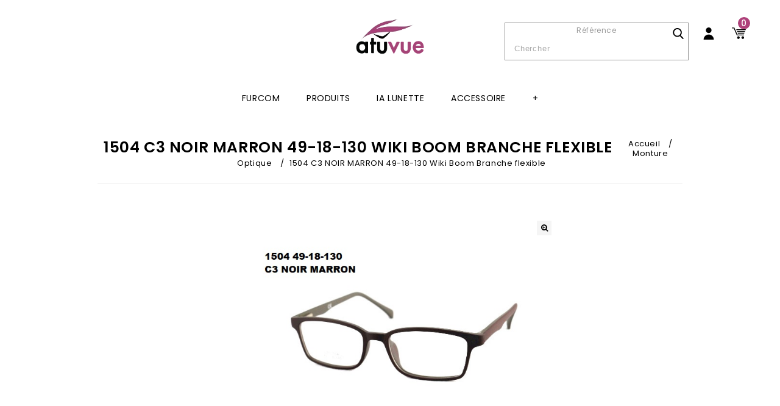

--- FILE ---
content_type: text/html; charset=UTF-8
request_url: https://atuvue.com/produit/1504-c3-noir-marron-49-18-130-wiki-boom-branche-flexible/
body_size: 26067
content:
<!DOCTYPE html>
<html lang="fr-FR">
<head>
<meta charset="UTF-8">
<meta name="viewport" content="width=device-width,user-scalable=no">
<link rel="profile" href="http://gmpg.org/xfn/11"/>
<link rel="pingback" href="https://atuvue.com/xmlrpc.php"/>
 <!--[if lt IE 9]>
		<![endif]-->
<meta name='robots' content='index, follow, max-image-preview:large, max-snippet:-1, max-video-preview:-1' />

	<!-- This site is optimized with the Yoast SEO plugin v26.8 - https://yoast.com/product/yoast-seo-wordpress/ -->
	<title>1504 C3 NOIR MARRON 49-18-130 Wiki Boom Branche flexible - ATUVUE Furcom Vision</title>
	<link rel="canonical" href="https://atuvue.com/produit/1504-c3-noir-marron-49-18-130-wiki-boom-branche-flexible/" />
	<meta property="og:locale" content="fr_FR" />
	<meta property="og:type" content="article" />
	<meta property="og:title" content="1504 C3 NOIR MARRON 49-18-130 Wiki Boom Branche flexible - ATUVUE Furcom Vision" />
	<meta property="og:description" content="Référence : 1504 Taille des verres (en cm): 49 Largeur du pont (en cm): 18 Longueur des branches (en cm): 130 La monture Wikiboom, référence 1504, conçue pour les enfants allie ingénieusement style et fonctionnalité. Équipée de branches flexibles, elle assure un ajustement parfait au fil de la croissance, garantissant confort et durabilité. Elle permette également aux jeunes porteurs d&rsquo;exprimer leur style avec une gamme ludique de designs. Découvrez l&rsquo;univers de la mode des enfants avec les créations de Wikiboom. Le service après-vente offre une garantie d&rsquo;un an sur les pièces détachées, assurant ainsi la durabilité et la tranquillité d&rsquo;esprit pour nos clients. En cas de besoin, notre équipe est prête à vous assister pour garantir le bon état des montures. Les montures répondent aux normes de qualité, celles définies par la norme ISO12870. Cela garantit que chaque paire est soumise à des contrôles rigoureux, assurant la conformité aux standards internationaux. Avec un engagement envers l&rsquo;excellence, nos montures possèdent non seulement un design élégant, mais également une assurance de qualité qui répond aux exigences élevées établies par la norme ISO12870, garantissant ainsi un confort visuelle fiable et sécurisé pour nos clients." />
	<meta property="og:url" content="https://atuvue.com/produit/1504-c3-noir-marron-49-18-130-wiki-boom-branche-flexible/" />
	<meta property="og:site_name" content="ATUVUE Furcom Vision" />
	<meta property="article:modified_time" content="2025-10-23T10:54:42+00:00" />
	<meta name="twitter:card" content="summary_large_image" />
	<meta name="twitter:label1" content="Durée de lecture estimée" />
	<meta name="twitter:data1" content="1 minute" />
	<!-- / Yoast SEO plugin. -->


<link rel='dns-prefetch' href='//fonts.googleapis.com' />
<link rel="alternate" type="application/rss+xml" title="ATUVUE Furcom Vision &raquo; Flux" href="https://atuvue.com/feed/" />
<link rel="alternate" title="oEmbed (JSON)" type="application/json+oembed" href="https://atuvue.com/wp-json/oembed/1.0/embed?url=https%3A%2F%2Fatuvue.com%2Fproduit%2F1504-c3-noir-marron-49-18-130-wiki-boom-branche-flexible%2F" />
<link rel="alternate" title="oEmbed (XML)" type="text/xml+oembed" href="https://atuvue.com/wp-json/oembed/1.0/embed?url=https%3A%2F%2Fatuvue.com%2Fproduit%2F1504-c3-noir-marron-49-18-130-wiki-boom-branche-flexible%2F&#038;format=xml" />
<style id='wp-img-auto-sizes-contain-inline-css' type='text/css'>
img:is([sizes=auto i],[sizes^="auto," i]){contain-intrinsic-size:3000px 1500px}
/*# sourceURL=wp-img-auto-sizes-contain-inline-css */
</style>
<link rel='stylesheet' id='google_fonts-css' href='https://fonts.googleapis.com/css?family=Poppins%3A100%2C300%2C400%2C500%2C600%2C700&#038;ver=1.0.0#038;subset=latin%2Clatin-ext'  media='all' />
<link rel='stylesheet' id='tmpoption_isotope-css' href='https://atuvue.com/wp-content/themes/goptik/css/isotop-port.css?ver=6.9'  media='all' />
<link rel='stylesheet' id='tmpoption_custom-css' href='https://atuvue.com/wp-content/themes/goptik/css/themecss/custom.css?ver=6.9'  media='all' />
<link rel='stylesheet' id='owl.carousel-css' href='https://atuvue.com/wp-content/themes/goptik/css/themecss/owl.carousel.css?ver=6.9'  media='all' />
<link rel='stylesheet' id='owl.transitions-css' href='https://atuvue.com/wp-content/themes/goptik/css/themecss/owl.transitions.css?ver=6.9'  media='all' />
<link rel='stylesheet' id='shadowbox-css' href='https://atuvue.com/wp-content/themes/goptik/css/themecss/shadowbox.css?ver=6.9'  media='all' />
<link rel='stylesheet' id='tmpoption_shortcode_style-css' href='https://atuvue.com/wp-content/themes/goptik/css/themecss/shortcode_style.css?ver=6.9'  media='all' />
<link rel='stylesheet' id='animate_min-css' href='https://atuvue.com/wp-content/themes/goptik/css/themecss/animate.min.css?ver=6.9'  media='all' />
<link rel='stylesheet' id='swiper-css' href='https://atuvue.com/wp-content/themes/goptik/css/themecss/swiper.css?ver=6.9'  media='all' />
<link rel='stylesheet' id='slick-css' href='https://atuvue.com/wp-content/themes/goptik/css/themecss/slick.css?ver=6.9'  media='all' />
<link rel='stylesheet' id='slick-theme-css' href='https://atuvue.com/wp-content/themes/goptik/css/themecss/slick-theme.css?ver=6.9'  media='all' />
<link rel='stylesheet' id='tmpoption_woocommerce_css-css' href='https://atuvue.com/wp-content/themes/goptik/css/themecss/woocommerce.css?ver=6.9'  media='all' />
<style id='wp-emoji-styles-inline-css' type='text/css'>

	img.wp-smiley, img.emoji {
		display: inline !important;
		border: none !important;
		box-shadow: none !important;
		height: 1em !important;
		width: 1em !important;
		margin: 0 0.07em !important;
		vertical-align: -0.1em !important;
		background: none !important;
		padding: 0 !important;
	}
/*# sourceURL=wp-emoji-styles-inline-css */
</style>
<style id='wp-block-library-inline-css' type='text/css'>
:root{--wp-block-synced-color:#7a00df;--wp-block-synced-color--rgb:122,0,223;--wp-bound-block-color:var(--wp-block-synced-color);--wp-editor-canvas-background:#ddd;--wp-admin-theme-color:#007cba;--wp-admin-theme-color--rgb:0,124,186;--wp-admin-theme-color-darker-10:#006ba1;--wp-admin-theme-color-darker-10--rgb:0,107,160.5;--wp-admin-theme-color-darker-20:#005a87;--wp-admin-theme-color-darker-20--rgb:0,90,135;--wp-admin-border-width-focus:2px}@media (min-resolution:192dpi){:root{--wp-admin-border-width-focus:1.5px}}.wp-element-button{cursor:pointer}:root .has-very-light-gray-background-color{background-color:#eee}:root .has-very-dark-gray-background-color{background-color:#313131}:root .has-very-light-gray-color{color:#eee}:root .has-very-dark-gray-color{color:#313131}:root .has-vivid-green-cyan-to-vivid-cyan-blue-gradient-background{background:linear-gradient(135deg,#00d084,#0693e3)}:root .has-purple-crush-gradient-background{background:linear-gradient(135deg,#34e2e4,#4721fb 50%,#ab1dfe)}:root .has-hazy-dawn-gradient-background{background:linear-gradient(135deg,#faaca8,#dad0ec)}:root .has-subdued-olive-gradient-background{background:linear-gradient(135deg,#fafae1,#67a671)}:root .has-atomic-cream-gradient-background{background:linear-gradient(135deg,#fdd79a,#004a59)}:root .has-nightshade-gradient-background{background:linear-gradient(135deg,#330968,#31cdcf)}:root .has-midnight-gradient-background{background:linear-gradient(135deg,#020381,#2874fc)}:root{--wp--preset--font-size--normal:16px;--wp--preset--font-size--huge:42px}.has-regular-font-size{font-size:1em}.has-larger-font-size{font-size:2.625em}.has-normal-font-size{font-size:var(--wp--preset--font-size--normal)}.has-huge-font-size{font-size:var(--wp--preset--font-size--huge)}.has-text-align-center{text-align:center}.has-text-align-left{text-align:left}.has-text-align-right{text-align:right}.has-fit-text{white-space:nowrap!important}#end-resizable-editor-section{display:none}.aligncenter{clear:both}.items-justified-left{justify-content:flex-start}.items-justified-center{justify-content:center}.items-justified-right{justify-content:flex-end}.items-justified-space-between{justify-content:space-between}.screen-reader-text{border:0;clip-path:inset(50%);height:1px;margin:-1px;overflow:hidden;padding:0;position:absolute;width:1px;word-wrap:normal!important}.screen-reader-text:focus{background-color:#ddd;clip-path:none;color:#444;display:block;font-size:1em;height:auto;left:5px;line-height:normal;padding:15px 23px 14px;text-decoration:none;top:5px;width:auto;z-index:100000}html :where(.has-border-color){border-style:solid}html :where([style*=border-top-color]){border-top-style:solid}html :where([style*=border-right-color]){border-right-style:solid}html :where([style*=border-bottom-color]){border-bottom-style:solid}html :where([style*=border-left-color]){border-left-style:solid}html :where([style*=border-width]){border-style:solid}html :where([style*=border-top-width]){border-top-style:solid}html :where([style*=border-right-width]){border-right-style:solid}html :where([style*=border-bottom-width]){border-bottom-style:solid}html :where([style*=border-left-width]){border-left-style:solid}html :where(img[class*=wp-image-]){height:auto;max-width:100%}:where(figure){margin:0 0 1em}html :where(.is-position-sticky){--wp-admin--admin-bar--position-offset:var(--wp-admin--admin-bar--height,0px)}@media screen and (max-width:600px){html :where(.is-position-sticky){--wp-admin--admin-bar--position-offset:0px}}

/*# sourceURL=wp-block-library-inline-css */
</style><style id='wp-block-heading-inline-css' type='text/css'>
h1:where(.wp-block-heading).has-background,h2:where(.wp-block-heading).has-background,h3:where(.wp-block-heading).has-background,h4:where(.wp-block-heading).has-background,h5:where(.wp-block-heading).has-background,h6:where(.wp-block-heading).has-background{padding:1.25em 2.375em}h1.has-text-align-left[style*=writing-mode]:where([style*=vertical-lr]),h1.has-text-align-right[style*=writing-mode]:where([style*=vertical-rl]),h2.has-text-align-left[style*=writing-mode]:where([style*=vertical-lr]),h2.has-text-align-right[style*=writing-mode]:where([style*=vertical-rl]),h3.has-text-align-left[style*=writing-mode]:where([style*=vertical-lr]),h3.has-text-align-right[style*=writing-mode]:where([style*=vertical-rl]),h4.has-text-align-left[style*=writing-mode]:where([style*=vertical-lr]),h4.has-text-align-right[style*=writing-mode]:where([style*=vertical-rl]),h5.has-text-align-left[style*=writing-mode]:where([style*=vertical-lr]),h5.has-text-align-right[style*=writing-mode]:where([style*=vertical-rl]),h6.has-text-align-left[style*=writing-mode]:where([style*=vertical-lr]),h6.has-text-align-right[style*=writing-mode]:where([style*=vertical-rl]){rotate:180deg}
/*# sourceURL=https://atuvue.com/wp-includes/blocks/heading/style.min.css */
</style>
<style id='wp-block-paragraph-inline-css' type='text/css'>
.is-small-text{font-size:.875em}.is-regular-text{font-size:1em}.is-large-text{font-size:2.25em}.is-larger-text{font-size:3em}.has-drop-cap:not(:focus):first-letter{float:left;font-size:8.4em;font-style:normal;font-weight:100;line-height:.68;margin:.05em .1em 0 0;text-transform:uppercase}body.rtl .has-drop-cap:not(:focus):first-letter{float:none;margin-left:.1em}p.has-drop-cap.has-background{overflow:hidden}:root :where(p.has-background){padding:1.25em 2.375em}:where(p.has-text-color:not(.has-link-color)) a{color:inherit}p.has-text-align-left[style*="writing-mode:vertical-lr"],p.has-text-align-right[style*="writing-mode:vertical-rl"]{rotate:180deg}
/*# sourceURL=https://atuvue.com/wp-includes/blocks/paragraph/style.min.css */
</style>
<link rel='stylesheet' id='wc-blocks-style-css' href='https://atuvue.com/wp-content/plugins/woocommerce/assets/client/blocks/wc-blocks.css?ver=wc-10.4.3'  media='all' />
<style id='global-styles-inline-css' type='text/css'>
:root{--wp--preset--aspect-ratio--square: 1;--wp--preset--aspect-ratio--4-3: 4/3;--wp--preset--aspect-ratio--3-4: 3/4;--wp--preset--aspect-ratio--3-2: 3/2;--wp--preset--aspect-ratio--2-3: 2/3;--wp--preset--aspect-ratio--16-9: 16/9;--wp--preset--aspect-ratio--9-16: 9/16;--wp--preset--color--black: #000000;--wp--preset--color--cyan-bluish-gray: #abb8c3;--wp--preset--color--white: #ffffff;--wp--preset--color--pale-pink: #f78da7;--wp--preset--color--vivid-red: #cf2e2e;--wp--preset--color--luminous-vivid-orange: #ff6900;--wp--preset--color--luminous-vivid-amber: #fcb900;--wp--preset--color--light-green-cyan: #7bdcb5;--wp--preset--color--vivid-green-cyan: #00d084;--wp--preset--color--pale-cyan-blue: #8ed1fc;--wp--preset--color--vivid-cyan-blue: #0693e3;--wp--preset--color--vivid-purple: #9b51e0;--wp--preset--gradient--vivid-cyan-blue-to-vivid-purple: linear-gradient(135deg,rgb(6,147,227) 0%,rgb(155,81,224) 100%);--wp--preset--gradient--light-green-cyan-to-vivid-green-cyan: linear-gradient(135deg,rgb(122,220,180) 0%,rgb(0,208,130) 100%);--wp--preset--gradient--luminous-vivid-amber-to-luminous-vivid-orange: linear-gradient(135deg,rgb(252,185,0) 0%,rgb(255,105,0) 100%);--wp--preset--gradient--luminous-vivid-orange-to-vivid-red: linear-gradient(135deg,rgb(255,105,0) 0%,rgb(207,46,46) 100%);--wp--preset--gradient--very-light-gray-to-cyan-bluish-gray: linear-gradient(135deg,rgb(238,238,238) 0%,rgb(169,184,195) 100%);--wp--preset--gradient--cool-to-warm-spectrum: linear-gradient(135deg,rgb(74,234,220) 0%,rgb(151,120,209) 20%,rgb(207,42,186) 40%,rgb(238,44,130) 60%,rgb(251,105,98) 80%,rgb(254,248,76) 100%);--wp--preset--gradient--blush-light-purple: linear-gradient(135deg,rgb(255,206,236) 0%,rgb(152,150,240) 100%);--wp--preset--gradient--blush-bordeaux: linear-gradient(135deg,rgb(254,205,165) 0%,rgb(254,45,45) 50%,rgb(107,0,62) 100%);--wp--preset--gradient--luminous-dusk: linear-gradient(135deg,rgb(255,203,112) 0%,rgb(199,81,192) 50%,rgb(65,88,208) 100%);--wp--preset--gradient--pale-ocean: linear-gradient(135deg,rgb(255,245,203) 0%,rgb(182,227,212) 50%,rgb(51,167,181) 100%);--wp--preset--gradient--electric-grass: linear-gradient(135deg,rgb(202,248,128) 0%,rgb(113,206,126) 100%);--wp--preset--gradient--midnight: linear-gradient(135deg,rgb(2,3,129) 0%,rgb(40,116,252) 100%);--wp--preset--font-size--small: 13px;--wp--preset--font-size--medium: 20px;--wp--preset--font-size--large: 36px;--wp--preset--font-size--x-large: 42px;--wp--preset--spacing--20: 0.44rem;--wp--preset--spacing--30: 0.67rem;--wp--preset--spacing--40: 1rem;--wp--preset--spacing--50: 1.5rem;--wp--preset--spacing--60: 2.25rem;--wp--preset--spacing--70: 3.38rem;--wp--preset--spacing--80: 5.06rem;--wp--preset--shadow--natural: 6px 6px 9px rgba(0, 0, 0, 0.2);--wp--preset--shadow--deep: 12px 12px 50px rgba(0, 0, 0, 0.4);--wp--preset--shadow--sharp: 6px 6px 0px rgba(0, 0, 0, 0.2);--wp--preset--shadow--outlined: 6px 6px 0px -3px rgb(255, 255, 255), 6px 6px rgb(0, 0, 0);--wp--preset--shadow--crisp: 6px 6px 0px rgb(0, 0, 0);}:where(.is-layout-flex){gap: 0.5em;}:where(.is-layout-grid){gap: 0.5em;}body .is-layout-flex{display: flex;}.is-layout-flex{flex-wrap: wrap;align-items: center;}.is-layout-flex > :is(*, div){margin: 0;}body .is-layout-grid{display: grid;}.is-layout-grid > :is(*, div){margin: 0;}:where(.wp-block-columns.is-layout-flex){gap: 2em;}:where(.wp-block-columns.is-layout-grid){gap: 2em;}:where(.wp-block-post-template.is-layout-flex){gap: 1.25em;}:where(.wp-block-post-template.is-layout-grid){gap: 1.25em;}.has-black-color{color: var(--wp--preset--color--black) !important;}.has-cyan-bluish-gray-color{color: var(--wp--preset--color--cyan-bluish-gray) !important;}.has-white-color{color: var(--wp--preset--color--white) !important;}.has-pale-pink-color{color: var(--wp--preset--color--pale-pink) !important;}.has-vivid-red-color{color: var(--wp--preset--color--vivid-red) !important;}.has-luminous-vivid-orange-color{color: var(--wp--preset--color--luminous-vivid-orange) !important;}.has-luminous-vivid-amber-color{color: var(--wp--preset--color--luminous-vivid-amber) !important;}.has-light-green-cyan-color{color: var(--wp--preset--color--light-green-cyan) !important;}.has-vivid-green-cyan-color{color: var(--wp--preset--color--vivid-green-cyan) !important;}.has-pale-cyan-blue-color{color: var(--wp--preset--color--pale-cyan-blue) !important;}.has-vivid-cyan-blue-color{color: var(--wp--preset--color--vivid-cyan-blue) !important;}.has-vivid-purple-color{color: var(--wp--preset--color--vivid-purple) !important;}.has-black-background-color{background-color: var(--wp--preset--color--black) !important;}.has-cyan-bluish-gray-background-color{background-color: var(--wp--preset--color--cyan-bluish-gray) !important;}.has-white-background-color{background-color: var(--wp--preset--color--white) !important;}.has-pale-pink-background-color{background-color: var(--wp--preset--color--pale-pink) !important;}.has-vivid-red-background-color{background-color: var(--wp--preset--color--vivid-red) !important;}.has-luminous-vivid-orange-background-color{background-color: var(--wp--preset--color--luminous-vivid-orange) !important;}.has-luminous-vivid-amber-background-color{background-color: var(--wp--preset--color--luminous-vivid-amber) !important;}.has-light-green-cyan-background-color{background-color: var(--wp--preset--color--light-green-cyan) !important;}.has-vivid-green-cyan-background-color{background-color: var(--wp--preset--color--vivid-green-cyan) !important;}.has-pale-cyan-blue-background-color{background-color: var(--wp--preset--color--pale-cyan-blue) !important;}.has-vivid-cyan-blue-background-color{background-color: var(--wp--preset--color--vivid-cyan-blue) !important;}.has-vivid-purple-background-color{background-color: var(--wp--preset--color--vivid-purple) !important;}.has-black-border-color{border-color: var(--wp--preset--color--black) !important;}.has-cyan-bluish-gray-border-color{border-color: var(--wp--preset--color--cyan-bluish-gray) !important;}.has-white-border-color{border-color: var(--wp--preset--color--white) !important;}.has-pale-pink-border-color{border-color: var(--wp--preset--color--pale-pink) !important;}.has-vivid-red-border-color{border-color: var(--wp--preset--color--vivid-red) !important;}.has-luminous-vivid-orange-border-color{border-color: var(--wp--preset--color--luminous-vivid-orange) !important;}.has-luminous-vivid-amber-border-color{border-color: var(--wp--preset--color--luminous-vivid-amber) !important;}.has-light-green-cyan-border-color{border-color: var(--wp--preset--color--light-green-cyan) !important;}.has-vivid-green-cyan-border-color{border-color: var(--wp--preset--color--vivid-green-cyan) !important;}.has-pale-cyan-blue-border-color{border-color: var(--wp--preset--color--pale-cyan-blue) !important;}.has-vivid-cyan-blue-border-color{border-color: var(--wp--preset--color--vivid-cyan-blue) !important;}.has-vivid-purple-border-color{border-color: var(--wp--preset--color--vivid-purple) !important;}.has-vivid-cyan-blue-to-vivid-purple-gradient-background{background: var(--wp--preset--gradient--vivid-cyan-blue-to-vivid-purple) !important;}.has-light-green-cyan-to-vivid-green-cyan-gradient-background{background: var(--wp--preset--gradient--light-green-cyan-to-vivid-green-cyan) !important;}.has-luminous-vivid-amber-to-luminous-vivid-orange-gradient-background{background: var(--wp--preset--gradient--luminous-vivid-amber-to-luminous-vivid-orange) !important;}.has-luminous-vivid-orange-to-vivid-red-gradient-background{background: var(--wp--preset--gradient--luminous-vivid-orange-to-vivid-red) !important;}.has-very-light-gray-to-cyan-bluish-gray-gradient-background{background: var(--wp--preset--gradient--very-light-gray-to-cyan-bluish-gray) !important;}.has-cool-to-warm-spectrum-gradient-background{background: var(--wp--preset--gradient--cool-to-warm-spectrum) !important;}.has-blush-light-purple-gradient-background{background: var(--wp--preset--gradient--blush-light-purple) !important;}.has-blush-bordeaux-gradient-background{background: var(--wp--preset--gradient--blush-bordeaux) !important;}.has-luminous-dusk-gradient-background{background: var(--wp--preset--gradient--luminous-dusk) !important;}.has-pale-ocean-gradient-background{background: var(--wp--preset--gradient--pale-ocean) !important;}.has-electric-grass-gradient-background{background: var(--wp--preset--gradient--electric-grass) !important;}.has-midnight-gradient-background{background: var(--wp--preset--gradient--midnight) !important;}.has-small-font-size{font-size: var(--wp--preset--font-size--small) !important;}.has-medium-font-size{font-size: var(--wp--preset--font-size--medium) !important;}.has-large-font-size{font-size: var(--wp--preset--font-size--large) !important;}.has-x-large-font-size{font-size: var(--wp--preset--font-size--x-large) !important;}
/*# sourceURL=global-styles-inline-css */
</style>

<style id='classic-theme-styles-inline-css' type='text/css'>
/*! This file is auto-generated */
.wp-block-button__link{color:#fff;background-color:#32373c;border-radius:9999px;box-shadow:none;text-decoration:none;padding:calc(.667em + 2px) calc(1.333em + 2px);font-size:1.125em}.wp-block-file__button{background:#32373c;color:#fff;text-decoration:none}
/*# sourceURL=/wp-includes/css/classic-themes.min.css */
</style>
<link rel='stylesheet' id='contact-form-7-css' href='https://atuvue.com/wp-content/plugins/contact-form-7/includes/css/styles.css?ver=6.1.4'  media='all' />
<style id='contact-form-7-inline-css' type='text/css'>
.wpcf7 .wpcf7-recaptcha iframe {margin-bottom: 0;}.wpcf7 .wpcf7-recaptcha[data-align="center"] > div {margin: 0 auto;}.wpcf7 .wpcf7-recaptcha[data-align="right"] > div {margin: 0 0 0 auto;}
/*# sourceURL=contact-form-7-inline-css */
</style>
<link rel='stylesheet' id='apm-styles-css' href='https://atuvue.com/wp-content/plugins/woocommerce-accepted-payment-methods/assets/css/style.css?ver=6.9'  media='all' />
<link rel='stylesheet' id='photoswipe-css' href='https://atuvue.com/wp-content/plugins/woocommerce/assets/css/photoswipe/photoswipe.min.css?ver=10.4.3'  media='all' />
<link rel='stylesheet' id='photoswipe-default-skin-css' href='https://atuvue.com/wp-content/plugins/woocommerce/assets/css/photoswipe/default-skin/default-skin.min.css?ver=10.4.3'  media='all' />
<style id='woocommerce-inline-inline-css' type='text/css'>
.woocommerce form .form-row .required { visibility: visible; }
/*# sourceURL=woocommerce-inline-inline-css */
</style>
<link rel='stylesheet' id='yith-quick-view-css' href='https://atuvue.com/wp-content/plugins/yith-woocommerce-quick-view/assets/css/yith-quick-view.css?ver=2.10.0'  media='all' />
<style id='yith-quick-view-inline-css' type='text/css'>

				#yith-quick-view-modal .yith-quick-view-overlay{background:rgba( 0, 0, 0, 0.8)}
				#yith-quick-view-modal .yith-wcqv-main{background:#ffffff;}
				#yith-quick-view-close{color:#cdcdcd;}
				#yith-quick-view-close:hover{color:#ff0000;}
/*# sourceURL=yith-quick-view-inline-css */
</style>
<link rel='stylesheet' id='tmpoption-fonts-css' href='//fonts.googleapis.com/css?family=Source+Sans+Pro%3A300%2C400%2C700%2C300italic%2C400italic%2C700italic%7CBitter%3A400%2C700&#038;subset=latin%2Clatin-ext'  media='all' />
<link rel='stylesheet' id='FontAwesome-css' href='https://atuvue.com/wp-content/themes/goptik/fonts/css/font-awesome.css?ver=4.7.0'  media='all' />
<link rel='stylesheet' id='tmpoption-style-css' href='https://atuvue.com/wp-content/themes/goptik/style.css?ver=1.0'  media='all' />
<link rel='stylesheet' id='goptik-style-css' href='https://atuvue.com/wp-content/themes/goptik/css/goptik.css?ver=1768971708'  media='all' />
<link rel='stylesheet' id='goptik-style2-css' href='https://atuvue.com/wp-content/themes/goptik/css/goptik-noconnect.css?ver=1768971708'  media='all' />
<link rel='stylesheet' id='jquery-fixedheadertable-style-css' href='https://atuvue.com/wp-content/plugins/yith-woocommerce-compare/assets/css/jquery.dataTables.css?ver=1.10.18'  media='all' />
<link rel='stylesheet' id='yith_woocompare_page-css' href='https://atuvue.com/wp-content/plugins/yith-woocommerce-compare/assets/css/compare.css?ver=3.7.0'  media='all' />
<link rel='stylesheet' id='yith-woocompare-widget-css' href='https://atuvue.com/wp-content/plugins/yith-woocommerce-compare/assets/css/widget.css?ver=3.7.0'  media='all' />
<link rel='stylesheet' id='wc_acf_af-css' href='https://atuvue.com/wp-content/plugins/acf-woocommerce-account-fields/css/admin-style.css?ver=6.9'  media='all' />
<script  src="https://atuvue.com/wp-includes/js/jquery/jquery.min.js?ver=3.7.1" id="jquery-core-js"></script>
<script  src="https://atuvue.com/wp-includes/js/jquery/jquery-migrate.min.js?ver=3.4.1" id="jquery-migrate-js"></script>
<script  src="https://atuvue.com/wp-content/plugins/woocommerce/assets/js/jquery-blockui/jquery.blockUI.min.js?ver=2.7.0-wc.10.4.3" id="wc-jquery-blockui-js" data-wp-strategy="defer"></script>
<script type="text/javascript" id="wc-add-to-cart-js-extra">
/* <![CDATA[ */
var wc_add_to_cart_params = {"ajax_url":"/wp-admin/admin-ajax.php","wc_ajax_url":"/?wc-ajax=%%endpoint%%","i18n_view_cart":"Voir le panier","cart_url":"https://atuvue.com/panier/","is_cart":"","cart_redirect_after_add":"no"};
//# sourceURL=wc-add-to-cart-js-extra
/* ]]> */
</script>
<script  src="https://atuvue.com/wp-content/plugins/woocommerce/assets/js/frontend/add-to-cart.min.js?ver=10.4.3" id="wc-add-to-cart-js" data-wp-strategy="defer"></script>
<script  src="https://atuvue.com/wp-content/plugins/woocommerce/assets/js/zoom/jquery.zoom.min.js?ver=1.7.21-wc.10.4.3" id="wc-zoom-js" defer="defer" data-wp-strategy="defer"></script>
<script  src="https://atuvue.com/wp-content/plugins/woocommerce/assets/js/flexslider/jquery.flexslider.min.js?ver=2.7.2-wc.10.4.3" id="wc-flexslider-js" defer="defer" data-wp-strategy="defer"></script>
<script  src="https://atuvue.com/wp-content/plugins/woocommerce/assets/js/photoswipe/photoswipe.min.js?ver=4.1.1-wc.10.4.3" id="wc-photoswipe-js" defer="defer" data-wp-strategy="defer"></script>
<script  src="https://atuvue.com/wp-content/plugins/woocommerce/assets/js/photoswipe/photoswipe-ui-default.min.js?ver=4.1.1-wc.10.4.3" id="wc-photoswipe-ui-default-js" defer="defer" data-wp-strategy="defer"></script>
<script type="text/javascript" id="wc-single-product-js-extra">
/* <![CDATA[ */
var wc_single_product_params = {"i18n_required_rating_text":"Veuillez s\u00e9lectionner une note","i18n_rating_options":["1\u00a0\u00e9toile sur 5","2\u00a0\u00e9toiles sur 5","3\u00a0\u00e9toiles sur 5","4\u00a0\u00e9toiles sur 5","5\u00a0\u00e9toiles sur 5"],"i18n_product_gallery_trigger_text":"Voir la galerie d\u2019images en plein \u00e9cran","review_rating_required":"yes","flexslider":{"rtl":false,"animation":"slide","smoothHeight":true,"directionNav":false,"controlNav":"thumbnails","slideshow":false,"animationSpeed":500,"animationLoop":false,"allowOneSlide":false},"zoom_enabled":"1","zoom_options":[],"photoswipe_enabled":"1","photoswipe_options":{"shareEl":false,"closeOnScroll":false,"history":false,"hideAnimationDuration":0,"showAnimationDuration":0},"flexslider_enabled":"1"};
//# sourceURL=wc-single-product-js-extra
/* ]]> */
</script>
<script  src="https://atuvue.com/wp-content/plugins/woocommerce/assets/js/frontend/single-product.min.js?ver=10.4.3" id="wc-single-product-js" defer="defer" data-wp-strategy="defer"></script>
<script  src="https://atuvue.com/wp-content/plugins/woocommerce/assets/js/js-cookie/js.cookie.min.js?ver=2.1.4-wc.10.4.3" id="wc-js-cookie-js" defer="defer" data-wp-strategy="defer"></script>
<script type="text/javascript" id="woocommerce-js-extra">
/* <![CDATA[ */
var woocommerce_params = {"ajax_url":"/wp-admin/admin-ajax.php","wc_ajax_url":"/?wc-ajax=%%endpoint%%","i18n_password_show":"Afficher le mot de passe","i18n_password_hide":"Masquer le mot de passe"};
//# sourceURL=woocommerce-js-extra
/* ]]> */
</script>
<script  src="https://atuvue.com/wp-content/plugins/woocommerce/assets/js/frontend/woocommerce.min.js?ver=10.4.3" id="woocommerce-js" defer="defer" data-wp-strategy="defer"></script>
<script  src="https://atuvue.com/wp-content/plugins/js_composer/assets/js/vendors/woocommerce-add-to-cart.js?ver=5.7" id="vc_woocommerce-add-to-cart-js-js"></script>
<script type="text/javascript" id="WCPAY_ASSETS-js-extra">
/* <![CDATA[ */
var wcpayAssets = {"url":"https://atuvue.com/wp-content/plugins/woocommerce-payments/dist/"};
//# sourceURL=WCPAY_ASSETS-js-extra
/* ]]> */
</script>
<script  src="https://atuvue.com/wp-content/themes/goptik/js/themejs/jquery.jqtransform.js?ver=6.9" id="jqtransform-js"></script>
<script  src="https://atuvue.com/wp-content/themes/goptik/js/themejs/jquery.jqtransform.script.js?ver=6.9" id="jqtransform_script-js"></script>
<script  src="https://atuvue.com/wp-content/themes/goptik/js/themejs/jquery.custom.min.js?ver=6.9" id="tmpoption_custom_script-js"></script>
<script  src="https://atuvue.com/wp-content/themes/goptik/js/themejs/template.min.js?ver=6.9" id="tmpoption_template-js"></script>
<script  src="https://atuvue.com/wp-content/themes/goptik/js/themejs/carousel.min.js?ver=6.9" id="carousel-js"></script>
<script  src="https://atuvue.com/wp-content/themes/goptik/js/themejs/jquery.easypiechart.min.js?ver=6.9" id="easypiechart-js"></script>
<script  src="https://atuvue.com/wp-content/themes/goptik/js/themejs/custom.js?ver=6.9" id="tmpoption_custom-js"></script>
<script  src="https://atuvue.com/wp-content/themes/goptik/js/themejs/slick.js?ver=6.9" id="tmpoption_slick-js"></script>
<script  src="https://atuvue.com/wp-content/themes/goptik/js/themejs/owl.carousel.min.js?ver=6.9" id="owlcarousel-js"></script>
<script  src="https://atuvue.com/wp-content/themes/goptik/js/themejs/jquery.formalize.min.js?ver=6.9" id="formalize-js"></script>
<script  src="https://atuvue.com/wp-content/themes/goptik/js/themejs/respond.min.js?ver=6.9" id="respond-js"></script>
<script  src="https://atuvue.com/wp-content/themes/goptik/js/themejs/jquery.validate.js?ver=6.9" id="validate-js"></script>
<script  src="https://atuvue.com/wp-content/themes/goptik/js/themejs/shadowbox.js?ver=6.9" id="shadowbox-js"></script>
<script  src="https://atuvue.com/wp-content/themes/goptik/js/themejs/jquery.megamenu.js?ver=6.9" id="megamenu-js"></script>
<script  src="https://atuvue.com/wp-content/themes/goptik/js/themejs/easyResponsiveTabs.js?ver=6.9" id="easyResponsiveTabs-js"></script>
<script  src="https://atuvue.com/wp-content/themes/goptik/js/themejs/jquery.treeview.js?ver=6.9" id="jtree_min-js"></script>
<script  src="https://atuvue.com/wp-content/themes/goptik/js/themejs/jquery.jscroll.min.js?ver=6.9" id="scroll-min-js"></script>
<script  src="https://atuvue.com/wp-content/themes/goptik/js/themejs/countUp.js?ver=6.9" id="countUp-js"></script>
<script  src="https://atuvue.com/wp-content/themes/goptik/js/themejs/doubletaptogo.js?ver=6.9" id="doubletaptogo-js"></script>
<script  src="https://atuvue.com/wp-content/themes/goptik/js/themejs/jquery.countdown.min.js?ver=6.9" id="countdown_min-js"></script>
<script  src="https://atuvue.com/wp-content/themes/goptik/js/themejs/parallax.js?ver=6.9" id="parallax-js"></script>
<script  src="https://atuvue.com/wp-content/themes/goptik/js/themejs/swiper.min.js?ver=6.9" id="swiper_min-js"></script>
<script  src="https://atuvue.com/wp-content/themes/goptik/js/html5.js?ver=6.9" id="tmpoption_html5-js"></script>
<script type="text/javascript" id="phpvariable-js-extra">
/* <![CDATA[ */
var php_var = {"tmpoption_loadmore":"","tmpoption_pagination":"","tmpoption_nomore":""};
//# sourceURL=phpvariable-js-extra
/* ]]> */
</script>
<script  src="https://atuvue.com/wp-content/themes/goptik/js/themejs/templateloadmore.js?ver=6.9" id="phpvariable-js"></script>
<link rel="https://api.w.org/" href="https://atuvue.com/wp-json/" /><link rel="alternate" title="JSON" type="application/json" href="https://atuvue.com/wp-json/wp/v2/product/38729" /><link rel="EditURI" type="application/rsd+xml" title="RSD" href="https://atuvue.com/xmlrpc.php?rsd" />
<meta name="generator" content="WordPress 6.9" />
<meta name="generator" content="WooCommerce 10.4.3" />
<link rel='shortlink' href='https://atuvue.com/?p=38729' />

		<!-- GA Google Analytics @ https://m0n.co/ga -->
		<script async src="https://www.googletagmanager.com/gtag/js?id=G-RRG72GW4ZT"></script>
		<script>
			window.dataLayer = window.dataLayer || [];
			function gtag(){dataLayer.push(arguments);}
			gtag('js', new Date());
			gtag('config', 'G-RRG72GW4ZT');
		</script>

	<meta name="generator" content="/home/furcomfrpm/optique/wp-content/themes/goptik/style.css - " /><link rel="shortcut icon" type="image/png" href="https://atuvue.com/wp-content/uploads/2019/09/favicon_atuvue.png" />		<link href='https://fonts.googleapis.com/css?family=Poppins' rel='stylesheet' type='text/css' />
	<style type="text/css">
		h1 {	
		font-family:'Poppins', Arial, Helvetica, sans-serif;
	}	
			h1 {	
		color:#000000;	
	}	
			h2 {	
		font-family:'Poppins', Arial, Helvetica, sans-serif;
	}	
			h2 {	
		color:#000000;	
	}	
			h3 {	
		font-family:'Poppins', Arial, Helvetica, sans-serif;
	}	
			h3 { color:#000000;}
			h4 {	
		font-family:'Poppins', Arial, Helvetica, sans-serif;
	}	
		
		h4 {	
		color:#000000;	
	}	
			h5 {	
		font-family:'Poppins', Arial, Helvetica, sans-serif;
	}	
			h5 {	
		color:#000000;	
	}	
			h6 {	
		font-family:'Poppins', Arial, Helvetica, sans-serif;
	}	
		
		h6 {	
		color:#000000;	
	}	
			.home-service h3.widget-title {	
		font-family:'Poppins', Arial, Helvetica, sans-serif;
	}	
		a {
		color:#999999;
	}
	a:hover {
		color:#AE417A;
	}
	.site-footer h3.widget-title{
		color:#000000;	
	}
	.footer a, .site-footer a, .site-footer{
		color:#888888; 
	}
	.footer a:hover, .footer .footer-links li a:hover, .site-footer a:hover{
		color:#AE417A;		 
	}
	.site-footer
	{
		background-color:#F5F5F5;
			}
		h3 {	
		font-family:'Poppins', Arial, Helvetica, sans-serif;	
	}	
		
		.site-footer {	
		font-family:'Poppins', Arial, Helvetica, sans-serif;	
	}	
		
	.site-footer {
		background-color:rgb(245,245,245); 
	}	
	body {
		background-color:#FFFFFF ;
				background-image: url("https://atuvue.com/wp-content/themes/goptik/images/themeimages/colorpicker/pattern/body-bg.png");
		background-position:top left ;
		background-repeat:repeat;
		background-attachment:scroll;
					
		color:#999999;
	} 	
	.topbar-outer{
	background: #FFFFFF;
	}
	.mega-menu ul li a{color:#000000; }
	.mega-menu ul li a:hover,.mega-menu .current_page_item > a{color:#AE417A; }	
	.site-header {
		background-color:rgba(255,255,255,1);
			} 
		body {	
		font-family: 'Poppins', Arial, Helvetica, sans-serif;	
	}
.widget button, .widget input[type="button"], .widget input[type="reset"], .widget input[type="submit"], a.button, button, .contributor-posts-link, input[type="button"], input[type="reset"], input[type="submit"], .button_content_inner a, .woocommerce #content input.button, .woocommerce #respond input#submit, .woocommerce a.button, .woocommerce button.button, .woocommerce input.button, .woocommerce-page #content input.button, .woocommerce-page #respond input#submit, .woocommerce-page a.button, .woocommerce-page button.button, .woocommerce-page input.button, .woocommerce .wishlist_table td.product-add-to-cart a,.woocommerce .wc-proceed-to-checkout .checkout-button:hover,
.woocommerce-page input.button:hover,.woocommerce #content input.button.disabled,.woocommerce #content input.button:disabled,.woocommerce #respond input#submit.disabled,.woocommerce #respond input#submit:disabled,.woocommerce a.button.disabled,.woocommerce a.button:disabled,.woocommerce button.button.disabled,.woocommerce button.button:disabled,.woocommerce input.button.disabled,.woocommerce input.button:disabled,.woocommerce-page #content input.button.disabled,.woocommerce-page #content input.button:disabled,.woocommerce-page #respond input#submit.disabled,.woocommerce-page #respond input#submit:disabled,.woocommerce-page a.button.disabled,.woocommerce-page a.button:disabled,.woocommerce-page button.button.disabled,.woocommerce-page button.button:disabled,.woocommerce-page input.button.disabled,.woocommerce-page input.button:disabled, .loadgridlist-wrapper .woocount{
	background: #000000;
	color:#FFFFFF;
	 font-family:Poppins;
		font-family:'Poppins', Arial, Helvetica, sans-serif;
	}
.widget input[type="button"]:hover,.widget input[type="button"]:focus,.widget input[type="reset"]:hover,.widget input[type="reset"]:focus,.widget input[type="submit"]:hover,.widget input[type="submit"]:focus,a.button:hover,a.button:focus,button:hover,button:focus,.contributor-posts-link:hover,input[type="button"]:hover,input[type="button"]:focus,input[type="reset"]:hover,input[type="reset"]:focus,input[type="submit"]:hover,input[type="submit"]:focus,.calloutarea_button a.button:hover,.calloutarea_button a.button:focus,.button_content_inner a:hover,.button_content_inner a:focus,.woocommerce #content input.button:hover, .woocommerce #respond input#submit:hover, .woocommerce a.button:hover, .woocommerce button.button:hover, .woocommerce input.button:hover, .woocommerce-page #content input.button:hover, .woocommerce-page #respond input#submit:hover, .woocommerce-page a.button:hover, .woocommerce-page button.button:hover, .woocommerce #content table.cart .checkout-button:hover,#primary .entry-summary .single_add_to_cart_button:hover,.woocommerce .wc-proceed-to-checkout .checkout-button, .loadgridlist-wrapper .woocount:hover{
	background: #AE417A;
		color:#FFFFFF;
	}	
			
</style>
	<noscript><style>.woocommerce-product-gallery{ opacity: 1 !important; }</style></noscript>
	<meta name="generator" content="Powered by WPBakery Page Builder - drag and drop page builder for WordPress."/>
<!--[if lte IE 9]><link rel="stylesheet" type="text/css" href="https://atuvue.com/wp-content/plugins/js_composer/assets/css/vc_lte_ie9.min.css" media="screen"><![endif]-->	<style></style><noscript><style type="text/css"> .wpb_animate_when_almost_visible { opacity: 1; }</style></noscript> 
<link rel='stylesheet' id='tmpoption_responsive-css' href='https://atuvue.com/wp-content/themes/goptik/responsive.css?ver=6.9'  media='all' />
</head>
<body class="wp-singular product-template-default single single-product postid-38729 wp-theme-goptik theme-goptik woocommerce woocommerce-page woocommerce-no-js masthead-fixed singular shop-left-sidebar wpb-js-composer js-comp-ver-5.7 vc_responsive">
<!--CSS Spinner-->
<div class="spinner-wrapper">
<div class="spinner">
</div>
</div>
<div id="page" class="hfeed site">
<!-- Header -->
<header id="masthead" class="site-header site-header-fix header ">
    <!--<div class="topbar-outer header-fix">
    	<div class="theme-container">													
   		</div>
	</div>-->
	
		<div class="site-header-main header-fix">
		<div class="header-main">
			<!-- Start header_Top -->		
				
			<!-- End header_Top -->	
			
			<!-- Start header_Center -->		
				<div class="header-middle">	
					
						<!-- Header LOGO-->
						<div class="header-logo">
													<a href="https://atuvue.com/" title="ATUVUE Furcom Vision" rel="home">
							<img alt="atuvue" src="https://atuvue.com/wp-content/uploads/2019/09/logo_atuvue.png" />							</a>
																		</div>
						<!-- Header LOGO-->
						
						<!-- Header Mob LOGO-->
						<div class="header-mob-logo">
													<a href="https://atuvue.com/" title="ATUVUE Furcom Vision" rel="home">
							<img alt="atuvue" src="https://atuvue.com/wp-content/uploads/2019/09/logo_atuvue.png" />							</a>
																		</div>
						<!-- Header Mob LOGO-->
						
						
					<!--Cart -->				
						<div class="header-cart headercart-block">
																				
										<div class="cart togg">
																
										<div class="shopping_cart tog" title="Voir votre panier">
										<a class="cart-contents" href="https://atuvue.com/panier/" title="Voir votre panier"><div class="cart-price"><span class="label">Your Bag</span><div class="cart-qty">0</div></div></a>
										</div>	
																				<aside id="woocommerce_widget_cart-1" class="widget woocommerce widget_shopping_cart tab_content"><h3 class="widget-title">Panier</h3><div class="widget_shopping_cart_content"></div></aside>		
									</div>							
									
						</div>	
						<!--Cart -->
						
						
					<!-- Topbar link -->							
									<div class="topbar-link">
										<span class="topbar-link-toggle">My account</span>
										 <div class="topbar-link-wrapper">   
												<div class="header-menu-links">	
												 					
														<ul id="menu-header-top-links" class="header-menu"><li id="menu-item-19380" class="menu-item menu-item-type-post_type menu-item-object-page menu-item-19380"><a href="https://atuvue.com/mon-compte/">Mon compte</a></li>
<li id="menu-item-9032" class="wishlist menu-item menu-item-type-post_type menu-item-object-page menu-item-9032"><a href="https://atuvue.com/wishlist/" title="						">Wishlist</a></li>
<li id="menu-item-9482" class="menu-item menu-item-type-post_type menu-item-object-page menu-item-9482"><a href="https://atuvue.com/commande/">Passer commande</a></li>
<li id="menu-item-19383" class="menu-item menu-item-type-post_type menu-item-object-page menu-item-19383"><a href="https://atuvue.com/nous-contacter/">Contact</a></li>
</ul>																																							<a href="https://atuvue.com/mon-compte/"> Se connecter</a>
														  
												</div>			
											</div>
									</div>
						<!-- Topbar link -->
						
						<!--Search-->
														<div class="header-search">
								<div class="header-toggle"></div>
									<div class="search-overlay"> Référence <form role="search" method="get" id="searchform" class="search-form" action="https://atuvue.com/" >
    <div><label class="screen-reader-text" for="s">Chercher</label>
    <input class="search-field" type="text" placeholder="Chercher" value="" name="s" id="s" />
    <input class="search-submit" type="submit" id="searchsubmit" value="OK" />
    </div>
    </form>  </div>
								</div>
							
						<!--End Search-->
						
						<!-- #site-navigation -->
							<nav id="site-navigation" class="navigation-bar main-navigation">	
							<div class="nav-mainmenu">
								<span class="mainmenu-btn-wrapper">
									<span class="mainmenu-btn"></span>
								</span>																			
								<h3 class="menu-toggle">Menu</h3>
							</div>
								<a class="screen-reader-text skip-link" href="#content" title="Skip to content">Skip to content</a>	
									<div class="mega-menu">
										<div class="menu-mainmenu-container"><ul id="menu-mainmenu" class="mega"><li id="menu-item-9000" class="menu-item menu-item-type-post_type menu-item-object-page menu-item-home menu-item-has-children menu-item-9000"><a href="https://atuvue.com/" title="						">Furcom</a>
<ul class="sub-menu">
	<li id="menu-item-25686" class="menu-item menu-item-type-post_type menu-item-object-page menu-item-25686"><a href="https://atuvue.com/histoire-furcom/">Qui sommes-nous?</a></li>
	<li id="menu-item-10140" class="menu-item menu-item-type-post_type menu-item-object-page menu-item-10140"><a href="https://atuvue.com/mon-compte/">Mon compte</a></li>
	<li id="menu-item-25513" class="menu-item menu-item-type-post_type menu-item-object-page menu-item-25513"><a href="https://atuvue.com/telecharger/">Catalogue EDI et PDF</a></li>
	<li id="menu-item-48446" class="menu-item menu-item-type-post_type menu-item-object-page menu-item-48446"><a href="https://atuvue.com/declaration-de-conformite/">DÉCLARATION DE CONFORMITÉ</a></li>
	<li id="menu-item-25502" class="menu-item menu-item-type-post_type menu-item-object-page menu-item-25502"><a href="https://atuvue.com/personnalise/">Personnalisation</a></li>
	<li id="menu-item-25820" class="menu-item menu-item-type-post_type menu-item-object-page menu-item-25820"><a href="https://atuvue.com/faq/">FAQ</a></li>
	<li id="menu-item-25495" class="menu-item menu-item-type-post_type menu-item-object-page menu-item-25495"><a href="https://atuvue.com/partenariat/">Partenaire</a></li>
	<li id="menu-item-25496" class="menu-item menu-item-type-post_type menu-item-object-page menu-item-25496"><a href="https://atuvue.com/reseaux-sociaux/">Réseaux Commercial</a></li>
</ul>
</li>
<li id="menu-item-25561" class="menu-item menu-item-type-post_type menu-item-object-page menu-item-has-children menu-item-25561"><a href="https://atuvue.com/optique-2/">Produits</a>
<ul class="sub-menu">
	<li id="menu-item-48391" class="menu-item menu-item-type-taxonomy menu-item-object-product_cat menu-item-has-children menu-item-48391"><a href="https://atuvue.com/categorie-produit/nouveautes-2025/">Nouveautés 2025</a>
	<ul class="sub-menu">
		<li id="menu-item-54064" class="menu-item menu-item-type-taxonomy menu-item-object-product_cat menu-item-54064"><a href="https://atuvue.com/categorie-produit/i-a-samrt/">IA Lunette</a></li>
		<li id="menu-item-54061" class="menu-item menu-item-type-taxonomy menu-item-object-product_cat menu-item-54061"><a href="https://atuvue.com/categorie-produit/nouveautes-2026/">Nouveautés 2026</a></li>
		<li id="menu-item-48201" class="menu-item menu-item-type-taxonomy menu-item-object-product_cat menu-item-48201"><a href="https://atuvue.com/categorie-produit/verre/">VERRE</a></li>
	</ul>
</li>
	<li id="menu-item-10521" class="menu-item menu-item-type-taxonomy menu-item-object-product_cat current-product-ancestor current-menu-parent current-product-parent menu-item-has-children menu-item-10521"><a href="https://atuvue.com/categorie-produit/monture-optique/">Monture Optique</a>
	<ul class="sub-menu">
		<li id="menu-item-28425" class="menu-item menu-item-type-taxonomy menu-item-object-product_cat menu-item-has-children menu-item-28425"><a href="https://atuvue.com/categorie-produit/glaza/">1- Glaza</a>
		<ul class="sub-menu">
			<li id="menu-item-10150" class="menu-item menu-item-type-taxonomy menu-item-object-product_cat menu-item-10150"><a href="https://atuvue.com/categorie-produit/glaza/deuzioo-tr90-classe-a/">Glaza-Deuzioo</a></li>
			<li id="menu-item-10170" class="menu-item menu-item-type-taxonomy menu-item-object-product_cat menu-item-10170"><a href="https://atuvue.com/categorie-produit/glaza/deuzioo-tr90-solaire/">Solaire Deuzioo TR90</a></li>
		</ul>
</li>
		<li id="menu-item-28427" class="menu-item menu-item-type-taxonomy menu-item-object-product_cat menu-item-has-children menu-item-28427"><a href="https://atuvue.com/categorie-produit/titanix/">2- Titanix</a>
		<ul class="sub-menu">
			<li id="menu-item-10151" class="menu-item menu-item-type-taxonomy menu-item-object-product_cat menu-item-10151"><a href="https://atuvue.com/categorie-produit/titanix/deuzioo-metal-classe-a/">Titanix-Deuzioo</a></li>
			<li id="menu-item-25640" class="menu-item menu-item-type-taxonomy menu-item-object-product_cat menu-item-25640"><a href="https://atuvue.com/categorie-produit/titanix/new-titanix/">New Titanix</a></li>
			<li id="menu-item-10169" class="menu-item menu-item-type-taxonomy menu-item-object-product_cat menu-item-10169"><a href="https://atuvue.com/categorie-produit/titanix/deuzioo-metal-solaire/">Solaire Deuzioo Métal</a></li>
		</ul>
</li>
		<li id="menu-item-10152" class="menu-item menu-item-type-taxonomy menu-item-object-product_cat current-product-ancestor current-menu-parent current-product-parent menu-item-10152"><a href="https://atuvue.com/categorie-produit/enfant-classe-a/">3- Wiki Boom Enfant</a></li>
		<li id="menu-item-11430" class="menu-item menu-item-type-taxonomy menu-item-object-product_cat menu-item-11430"><a href="https://atuvue.com/categorie-produit/ado-classe-b/">4- Tom Jackman</a></li>
		<li id="menu-item-10153" class="menu-item menu-item-type-taxonomy menu-item-object-product_cat menu-item-10153"><a href="https://atuvue.com/categorie-produit/actate-classe-b/">5- Anais Gvani</a></li>
		<li id="menu-item-28430" class="menu-item menu-item-type-taxonomy menu-item-object-product_cat menu-item-has-children menu-item-28430"><a href="https://atuvue.com/categorie-produit/donna-2/">6- Donna</a>
		<ul class="sub-menu">
			<li id="menu-item-10176" class="menu-item menu-item-type-taxonomy menu-item-object-product_cat menu-item-10176"><a href="https://atuvue.com/categorie-produit/donna-2/donna/">Donna optique</a></li>
			<li id="menu-item-28431" class="menu-item menu-item-type-taxonomy menu-item-object-product_cat menu-item-28431"><a href="https://atuvue.com/categorie-produit/donna-2/donna-solaire/">Donna solaire</a></li>
		</ul>
</li>
		<li id="menu-item-10154" class="menu-item menu-item-type-taxonomy menu-item-object-product_cat menu-item-10154"><a href="https://atuvue.com/categorie-produit/sun-eclipse-classe-b/">7- Sun Eclipse</a></li>
		<li id="menu-item-10447" class="menu-item menu-item-type-taxonomy menu-item-object-product_cat current-product-ancestor current-menu-parent current-product-parent menu-item-10447"><a href="https://atuvue.com/categorie-produit/100-sante/">8- Monture 100% Santé</a></li>
		<li id="menu-item-25595" class="menu-item menu-item-type-taxonomy menu-item-object-product_cat menu-item-25595"><a href="https://atuvue.com/categorie-produit/pack-monture/">9- Pack Monture</a></li>
	</ul>
</li>
	<li id="menu-item-9662" class="menu-item menu-item-type-custom menu-item-object-custom menu-item-has-children menu-item-9662"><a href="/categorie-produit/lunettes-de-soleil/">Lunettes de soleil</a>
	<ul class="sub-menu">
		<li id="menu-item-28433" class="menu-item menu-item-type-taxonomy menu-item-object-product_cat menu-item-28433"><a href="https://atuvue.com/categorie-produit/glaza/deuzioo-tr90-solaire/">Solaire Deuzioo TR90</a></li>
		<li id="menu-item-28432" class="menu-item menu-item-type-taxonomy menu-item-object-product_cat menu-item-28432"><a href="https://atuvue.com/categorie-produit/titanix/deuzioo-metal-solaire/">Solaire Deuzioo Métal</a></li>
		<li id="menu-item-11484" class="menu-item menu-item-type-taxonomy menu-item-object-product_cat menu-item-11484"><a href="https://atuvue.com/categorie-produit/donna-2/donna-solaire/">Donna solaire</a></li>
		<li id="menu-item-29726" class="menu-item menu-item-type-taxonomy menu-item-object-product_cat menu-item-29726"><a href="https://atuvue.com/categorie-produit/lunettes-de-soleil/solaire-furcom/">Solaire Furcom</a></li>
		<li id="menu-item-31124" class="menu-item menu-item-type-taxonomy menu-item-object-product_cat menu-item-31124"><a href="https://atuvue.com/categorie-produit/lunettes-de-soleil/solaire-enfant/">Solaire Enfant</a></li>
	</ul>
</li>
	<li id="menu-item-28435" class="menu-item menu-item-type-taxonomy menu-item-object-product_cat menu-item-has-children menu-item-28435"><a href="https://atuvue.com/categorie-produit/9-vision-ametropie/">Vision Amétropie</a>
	<ul class="sub-menu">
		<li id="menu-item-28436" class="menu-item menu-item-type-taxonomy menu-item-object-product_cat menu-item-28436"><a href="https://atuvue.com/categorie-produit/9-vision-ametropie/vision-de-nuit/">Vision de nuit</a></li>
		<li id="menu-item-24503" class="menu-item menu-item-type-taxonomy menu-item-object-product_cat menu-item-24503"><a href="https://atuvue.com/categorie-produit/9-vision-ametropie/vision-de-pres/">Vision de près</a></li>
		<li id="menu-item-24502" class="menu-item menu-item-type-taxonomy menu-item-object-product_cat menu-item-24502"><a href="https://atuvue.com/categorie-produit/9-vision-ametropie/vision-bleue/">Vision bleue</a></li>
	</ul>
</li>
</ul>
</li>
<li id="menu-item-53974" class="menu-item menu-item-type-taxonomy menu-item-object-product_cat menu-item-has-children menu-item-53974"><a href="https://atuvue.com/categorie-produit/i-a-samrt/">IA Lunette</a>
<ul class="sub-menu">
	<li id="menu-item-54067" class="menu-item menu-item-type-post_type menu-item-object-product menu-item-54067"><a href="https://atuvue.com/produit/i-a-lunette-v03/">I.A SMART TOM-V03</a></li>
	<li id="menu-item-54068" class="menu-item menu-item-type-post_type menu-item-object-product menu-item-54068"><a href="https://atuvue.com/produit/i-a-smart-g2-pro/">I.A SMART TOM-G2 PRO</a></li>
</ul>
</li>
<li id="menu-item-13105" class="menu-item menu-item-type-taxonomy menu-item-object-product_cat menu-item-has-children menu-item-13105"><a href="https://atuvue.com/categorie-produit/accessoire/">Accessoire</a>
<ul class="sub-menu">
	<li id="menu-item-48180" class="menu-item menu-item-type-taxonomy menu-item-object-product_cat menu-item-48180"><a href="https://atuvue.com/categorie-produit/accessoire/">Accessoire</a></li>
	<li id="menu-item-29328" class="menu-item menu-item-type-taxonomy menu-item-object-product_cat menu-item-29328"><a href="https://atuvue.com/categorie-produit/accessoire/chaine/">Chaine de lunettes</a></li>
	<li id="menu-item-54483" class="menu-item menu-item-type-taxonomy menu-item-object-product_cat menu-item-54483"><a href="https://atuvue.com/categorie-produit/accessoire/chiffonnette/">Chiffonnette</a></li>
	<li id="menu-item-13106" class="menu-item menu-item-type-taxonomy menu-item-object-product_cat menu-item-13106"><a href="https://atuvue.com/categorie-produit/accessoire/etui/">Etui</a></li>
	<li id="menu-item-48468" class="menu-item menu-item-type-taxonomy menu-item-object-product_cat menu-item-48468"><a href="https://atuvue.com/categorie-produit/accessoire/peniche-et-vis/">Peniche et Vis</a></li>
	<li id="menu-item-54131" class="menu-item menu-item-type-taxonomy menu-item-object-product_cat menu-item-54131"><a href="https://atuvue.com/categorie-produit/accessoire/pince/">Pince</a></li>
	<li id="menu-item-54130" class="menu-item menu-item-type-taxonomy menu-item-object-product_cat menu-item-54130"><a href="https://atuvue.com/categorie-produit/accessoire/plaquette/">Plaquette</a></li>
	<li id="menu-item-54476" class="menu-item menu-item-type-taxonomy menu-item-object-product_cat menu-item-54476"><a href="https://atuvue.com/categorie-produit/accessoire/plateau/">Plateau</a></li>
	<li id="menu-item-13107" class="menu-item menu-item-type-taxonomy menu-item-object-product_cat menu-item-13107"><a href="https://atuvue.com/categorie-produit/accessoire/presentoir/">Présentoir</a></li>
	<li id="menu-item-54472" class="menu-item menu-item-type-taxonomy menu-item-object-product_cat menu-item-54472"><a href="https://atuvue.com/categorie-produit/accessoire/sac/">SAC</a></li>
	<li id="menu-item-54129" class="menu-item menu-item-type-taxonomy menu-item-object-product_cat menu-item-54129"><a href="https://atuvue.com/categorie-produit/accessoire/tournevis/">Tournevis</a></li>
	<li id="menu-item-48203" class="menu-item menu-item-type-taxonomy menu-item-object-product_cat menu-item-48203"><a href="https://atuvue.com/categorie-produit/verre-solaire-flash/">Verre Solaire Flash</a></li>
</ul>
</li>
<li id="menu-item-10087" class="menu-item menu-item-type-post_type menu-item-object-page menu-item-has-children menu-item-10087"><a href="https://atuvue.com/sav/">ESPACE SAV</a>
<ul class="sub-menu">
	<li id="menu-item-48181" class="menu-item menu-item-type-post_type menu-item-object-page menu-item-48181"><a href="https://atuvue.com/sav/">ESPACE SAV</a></li>
	<li id="menu-item-47074" class="menu-item menu-item-type-post_type menu-item-object-page menu-item-47074"><a href="https://atuvue.com/faq/">FAQ</a></li>
</ul>
</li>
</ul></div>		
									</div>	
									<div class="mobile-menu">	
									<span class="close-menu"></span>	
										<div class="menu-mainmenu-container"><ul id="menu-mainmenu-1" class="mobile-menu-inner"><li class="menu-item menu-item-type-post_type menu-item-object-page menu-item-home menu-item-has-children menu-item-9000"><a href="https://atuvue.com/" title="						">Furcom</a>
<ul class="sub-menu">
	<li class="menu-item menu-item-type-post_type menu-item-object-page menu-item-25686"><a href="https://atuvue.com/histoire-furcom/">Qui sommes-nous?</a></li>
	<li class="menu-item menu-item-type-post_type menu-item-object-page menu-item-10140"><a href="https://atuvue.com/mon-compte/">Mon compte</a></li>
	<li class="menu-item menu-item-type-post_type menu-item-object-page menu-item-25513"><a href="https://atuvue.com/telecharger/">Catalogue EDI et PDF</a></li>
	<li class="menu-item menu-item-type-post_type menu-item-object-page menu-item-48446"><a href="https://atuvue.com/declaration-de-conformite/">DÉCLARATION DE CONFORMITÉ</a></li>
	<li class="menu-item menu-item-type-post_type menu-item-object-page menu-item-25502"><a href="https://atuvue.com/personnalise/">Personnalisation</a></li>
	<li class="menu-item menu-item-type-post_type menu-item-object-page menu-item-25820"><a href="https://atuvue.com/faq/">FAQ</a></li>
	<li class="menu-item menu-item-type-post_type menu-item-object-page menu-item-25495"><a href="https://atuvue.com/partenariat/">Partenaire</a></li>
	<li class="menu-item menu-item-type-post_type menu-item-object-page menu-item-25496"><a href="https://atuvue.com/reseaux-sociaux/">Réseaux Commercial</a></li>
</ul>
</li>
<li class="menu-item menu-item-type-post_type menu-item-object-page menu-item-has-children menu-item-25561"><a href="https://atuvue.com/optique-2/">Produits</a>
<ul class="sub-menu">
	<li class="menu-item menu-item-type-taxonomy menu-item-object-product_cat menu-item-has-children menu-item-48391"><a href="https://atuvue.com/categorie-produit/nouveautes-2025/">Nouveautés 2025</a>
	<ul class="sub-menu">
		<li class="menu-item menu-item-type-taxonomy menu-item-object-product_cat menu-item-54064"><a href="https://atuvue.com/categorie-produit/i-a-samrt/">IA Lunette</a></li>
		<li class="menu-item menu-item-type-taxonomy menu-item-object-product_cat menu-item-54061"><a href="https://atuvue.com/categorie-produit/nouveautes-2026/">Nouveautés 2026</a></li>
		<li class="menu-item menu-item-type-taxonomy menu-item-object-product_cat menu-item-48201"><a href="https://atuvue.com/categorie-produit/verre/">VERRE</a></li>
	</ul>
</li>
	<li class="menu-item menu-item-type-taxonomy menu-item-object-product_cat current-product-ancestor current-menu-parent current-product-parent menu-item-has-children menu-item-10521"><a href="https://atuvue.com/categorie-produit/monture-optique/">Monture Optique</a>
	<ul class="sub-menu">
		<li class="menu-item menu-item-type-taxonomy menu-item-object-product_cat menu-item-has-children menu-item-28425"><a href="https://atuvue.com/categorie-produit/glaza/">1- Glaza</a>
		<ul class="sub-menu">
			<li class="menu-item menu-item-type-taxonomy menu-item-object-product_cat menu-item-10150"><a href="https://atuvue.com/categorie-produit/glaza/deuzioo-tr90-classe-a/">Glaza-Deuzioo</a></li>
			<li class="menu-item menu-item-type-taxonomy menu-item-object-product_cat menu-item-10170"><a href="https://atuvue.com/categorie-produit/glaza/deuzioo-tr90-solaire/">Solaire Deuzioo TR90</a></li>
		</ul>
</li>
		<li class="menu-item menu-item-type-taxonomy menu-item-object-product_cat menu-item-has-children menu-item-28427"><a href="https://atuvue.com/categorie-produit/titanix/">2- Titanix</a>
		<ul class="sub-menu">
			<li class="menu-item menu-item-type-taxonomy menu-item-object-product_cat menu-item-10151"><a href="https://atuvue.com/categorie-produit/titanix/deuzioo-metal-classe-a/">Titanix-Deuzioo</a></li>
			<li class="menu-item menu-item-type-taxonomy menu-item-object-product_cat menu-item-25640"><a href="https://atuvue.com/categorie-produit/titanix/new-titanix/">New Titanix</a></li>
			<li class="menu-item menu-item-type-taxonomy menu-item-object-product_cat menu-item-10169"><a href="https://atuvue.com/categorie-produit/titanix/deuzioo-metal-solaire/">Solaire Deuzioo Métal</a></li>
		</ul>
</li>
		<li class="menu-item menu-item-type-taxonomy menu-item-object-product_cat current-product-ancestor current-menu-parent current-product-parent menu-item-10152"><a href="https://atuvue.com/categorie-produit/enfant-classe-a/">3- Wiki Boom Enfant</a></li>
		<li class="menu-item menu-item-type-taxonomy menu-item-object-product_cat menu-item-11430"><a href="https://atuvue.com/categorie-produit/ado-classe-b/">4- Tom Jackman</a></li>
		<li class="menu-item menu-item-type-taxonomy menu-item-object-product_cat menu-item-10153"><a href="https://atuvue.com/categorie-produit/actate-classe-b/">5- Anais Gvani</a></li>
		<li class="menu-item menu-item-type-taxonomy menu-item-object-product_cat menu-item-has-children menu-item-28430"><a href="https://atuvue.com/categorie-produit/donna-2/">6- Donna</a>
		<ul class="sub-menu">
			<li class="menu-item menu-item-type-taxonomy menu-item-object-product_cat menu-item-10176"><a href="https://atuvue.com/categorie-produit/donna-2/donna/">Donna optique</a></li>
			<li class="menu-item menu-item-type-taxonomy menu-item-object-product_cat menu-item-28431"><a href="https://atuvue.com/categorie-produit/donna-2/donna-solaire/">Donna solaire</a></li>
		</ul>
</li>
		<li class="menu-item menu-item-type-taxonomy menu-item-object-product_cat menu-item-10154"><a href="https://atuvue.com/categorie-produit/sun-eclipse-classe-b/">7- Sun Eclipse</a></li>
		<li class="menu-item menu-item-type-taxonomy menu-item-object-product_cat current-product-ancestor current-menu-parent current-product-parent menu-item-10447"><a href="https://atuvue.com/categorie-produit/100-sante/">8- Monture 100% Santé</a></li>
		<li class="menu-item menu-item-type-taxonomy menu-item-object-product_cat menu-item-25595"><a href="https://atuvue.com/categorie-produit/pack-monture/">9- Pack Monture</a></li>
	</ul>
</li>
	<li class="menu-item menu-item-type-custom menu-item-object-custom menu-item-has-children menu-item-9662"><a href="/categorie-produit/lunettes-de-soleil/">Lunettes de soleil</a>
	<ul class="sub-menu">
		<li class="menu-item menu-item-type-taxonomy menu-item-object-product_cat menu-item-28433"><a href="https://atuvue.com/categorie-produit/glaza/deuzioo-tr90-solaire/">Solaire Deuzioo TR90</a></li>
		<li class="menu-item menu-item-type-taxonomy menu-item-object-product_cat menu-item-28432"><a href="https://atuvue.com/categorie-produit/titanix/deuzioo-metal-solaire/">Solaire Deuzioo Métal</a></li>
		<li class="menu-item menu-item-type-taxonomy menu-item-object-product_cat menu-item-11484"><a href="https://atuvue.com/categorie-produit/donna-2/donna-solaire/">Donna solaire</a></li>
		<li class="menu-item menu-item-type-taxonomy menu-item-object-product_cat menu-item-29726"><a href="https://atuvue.com/categorie-produit/lunettes-de-soleil/solaire-furcom/">Solaire Furcom</a></li>
		<li class="menu-item menu-item-type-taxonomy menu-item-object-product_cat menu-item-31124"><a href="https://atuvue.com/categorie-produit/lunettes-de-soleil/solaire-enfant/">Solaire Enfant</a></li>
	</ul>
</li>
	<li class="menu-item menu-item-type-taxonomy menu-item-object-product_cat menu-item-has-children menu-item-28435"><a href="https://atuvue.com/categorie-produit/9-vision-ametropie/">Vision Amétropie</a>
	<ul class="sub-menu">
		<li class="menu-item menu-item-type-taxonomy menu-item-object-product_cat menu-item-28436"><a href="https://atuvue.com/categorie-produit/9-vision-ametropie/vision-de-nuit/">Vision de nuit</a></li>
		<li class="menu-item menu-item-type-taxonomy menu-item-object-product_cat menu-item-24503"><a href="https://atuvue.com/categorie-produit/9-vision-ametropie/vision-de-pres/">Vision de près</a></li>
		<li class="menu-item menu-item-type-taxonomy menu-item-object-product_cat menu-item-24502"><a href="https://atuvue.com/categorie-produit/9-vision-ametropie/vision-bleue/">Vision bleue</a></li>
	</ul>
</li>
</ul>
</li>
<li class="menu-item menu-item-type-taxonomy menu-item-object-product_cat menu-item-has-children menu-item-53974"><a href="https://atuvue.com/categorie-produit/i-a-samrt/">IA Lunette</a>
<ul class="sub-menu">
	<li class="menu-item menu-item-type-post_type menu-item-object-product menu-item-54067"><a href="https://atuvue.com/produit/i-a-lunette-v03/">I.A SMART TOM-V03</a></li>
	<li class="menu-item menu-item-type-post_type menu-item-object-product menu-item-54068"><a href="https://atuvue.com/produit/i-a-smart-g2-pro/">I.A SMART TOM-G2 PRO</a></li>
</ul>
</li>
<li class="menu-item menu-item-type-taxonomy menu-item-object-product_cat menu-item-has-children menu-item-13105"><a href="https://atuvue.com/categorie-produit/accessoire/">Accessoire</a>
<ul class="sub-menu">
	<li class="menu-item menu-item-type-taxonomy menu-item-object-product_cat menu-item-48180"><a href="https://atuvue.com/categorie-produit/accessoire/">Accessoire</a></li>
	<li class="menu-item menu-item-type-taxonomy menu-item-object-product_cat menu-item-29328"><a href="https://atuvue.com/categorie-produit/accessoire/chaine/">Chaine de lunettes</a></li>
	<li class="menu-item menu-item-type-taxonomy menu-item-object-product_cat menu-item-54483"><a href="https://atuvue.com/categorie-produit/accessoire/chiffonnette/">Chiffonnette</a></li>
	<li class="menu-item menu-item-type-taxonomy menu-item-object-product_cat menu-item-13106"><a href="https://atuvue.com/categorie-produit/accessoire/etui/">Etui</a></li>
	<li class="menu-item menu-item-type-taxonomy menu-item-object-product_cat menu-item-48468"><a href="https://atuvue.com/categorie-produit/accessoire/peniche-et-vis/">Peniche et Vis</a></li>
	<li class="menu-item menu-item-type-taxonomy menu-item-object-product_cat menu-item-54131"><a href="https://atuvue.com/categorie-produit/accessoire/pince/">Pince</a></li>
	<li class="menu-item menu-item-type-taxonomy menu-item-object-product_cat menu-item-54130"><a href="https://atuvue.com/categorie-produit/accessoire/plaquette/">Plaquette</a></li>
	<li class="menu-item menu-item-type-taxonomy menu-item-object-product_cat menu-item-54476"><a href="https://atuvue.com/categorie-produit/accessoire/plateau/">Plateau</a></li>
	<li class="menu-item menu-item-type-taxonomy menu-item-object-product_cat menu-item-13107"><a href="https://atuvue.com/categorie-produit/accessoire/presentoir/">Présentoir</a></li>
	<li class="menu-item menu-item-type-taxonomy menu-item-object-product_cat menu-item-54472"><a href="https://atuvue.com/categorie-produit/accessoire/sac/">SAC</a></li>
	<li class="menu-item menu-item-type-taxonomy menu-item-object-product_cat menu-item-54129"><a href="https://atuvue.com/categorie-produit/accessoire/tournevis/">Tournevis</a></li>
	<li class="menu-item menu-item-type-taxonomy menu-item-object-product_cat menu-item-48203"><a href="https://atuvue.com/categorie-produit/verre-solaire-flash/">Verre Solaire Flash</a></li>
</ul>
</li>
<li class="menu-item menu-item-type-post_type menu-item-object-page menu-item-has-children menu-item-10087"><a href="https://atuvue.com/sav/">ESPACE SAV</a>
<ul class="sub-menu">
	<li class="menu-item menu-item-type-post_type menu-item-object-page menu-item-48181"><a href="https://atuvue.com/sav/">ESPACE SAV</a></li>
	<li class="menu-item menu-item-type-post_type menu-item-object-page menu-item-47074"><a href="https://atuvue.com/faq/">FAQ</a></li>
</ul>
</li>
</ul></div>									</div>	
							</nav>	
						<!-- #site-navigation -->
					
				</div>
				<!-- End header_Center -->
				
				<!-- Start header_Bottom -->
				<div class="header-bottom">
				</div>
				<!-- End header_Bottom -->
				
		</div>			    
		  <!-- End header-main -->
		</div>	
	
</header>
	<div id="main" class="site-main">
<div class="main_inner">
	<div class="page-title header">
  <div class="page-title-inner">
     <h3 class="entry-title-main">
1504 C3 NOIR MARRON 49-18-130 Wiki Boom Branche flexible    </h3>
    <div class="breadcrumbs">
      </div>
  </div>
</div>
	<div class="main-content-inner  ">
<div  class="main-content ">
<div class="main-content-inner-full single-product-full">
	<div id="primary" class="content-area"><main id="content" class="site-main"><nav class="woocommerce-breadcrumb" aria-label="Breadcrumb"><span><a href="https://atuvue.com">Accueil</a></span> / <span><a href="https://atuvue.com/categorie-produit/monture-optique/">Monture Optique</a></span> / <span>1504 C3 NOIR MARRON 49-18-130 Wiki Boom Branche flexible</span></nav>				<div class="woocommerce-notices-wrapper"></div><div id="product-38729" class="has-post-thumbnail product type-product post-38729 status-publish first instock product_cat-enfant-classe-a product_cat-100-sante product_cat-monture-optique taxable shipping-taxable purchasable product-type-variable has-default-attributes">

	<div class="woocommerce-product-gallery woocommerce-product-gallery--with-images woocommerce-product-gallery--columns-4 images" data-columns="4" style="opacity: 0; transition: opacity .25s ease-in-out;">
	<div class="woocommerce-product-gallery__wrapper">
		<div data-thumb="https://atuvue.com/wp-content/uploads/2019/11/1504-C3-49-18-130-3-100x100.jpg" data-thumb-alt="1504 C3 NOIR MARRON 49-18-130 Wiki Boom Branche flexible" data-thumb-srcset="https://atuvue.com/wp-content/uploads/2019/11/1504-C3-49-18-130-3-100x100.jpg 100w, https://atuvue.com/wp-content/uploads/2019/11/1504-C3-49-18-130-3-150x150.jpg 150w, https://atuvue.com/wp-content/uploads/2019/11/1504-C3-49-18-130-3-145x145.jpg 145w, https://atuvue.com/wp-content/uploads/2019/11/1504-C3-49-18-130-3-50x50.jpg 50w"  data-thumb-sizes="(max-width: 100px) 100vw, 100px" class="woocommerce-product-gallery__image"><a href="https://atuvue.com/wp-content/uploads/2019/11/1504-C3-49-18-130-3.jpg"><img width="720" height="480" src="https://atuvue.com/wp-content/uploads/2019/11/1504-C3-49-18-130-3.jpg" class="wp-post-image" alt="1504 C3 NOIR MARRON 49-18-130 Wiki Boom Branche flexible" data-caption="" data-src="https://atuvue.com/wp-content/uploads/2019/11/1504-C3-49-18-130-3.jpg" data-large_image="https://atuvue.com/wp-content/uploads/2019/11/1504-C3-49-18-130-3.jpg" data-large_image_width="720" data-large_image_height="480" decoding="async" fetchpriority="high" srcset="https://atuvue.com/wp-content/uploads/2019/11/1504-C3-49-18-130-3.jpg 720w, https://atuvue.com/wp-content/uploads/2019/11/1504-C3-49-18-130-3-300x200.jpg 300w" sizes="(max-width: 720px) 100vw, 720px" /></a></div>	</div>
</div>

	<div class="summary entry-summary">
	<div class="row">
	<div class="col-12">
	<span class="posted_in">Catégories : <a class="button" href="https://atuvue.com/categorie-produit/enfant-classe-a/" rel="tag">3- Wiki Boom Enfant</a>, <a class="button" href="https://atuvue.com/categorie-produit/100-sante/" rel="tag">8- Monture 100% Santé</a>, <a class="button" href="https://atuvue.com/categorie-produit/monture-optique/" rel="tag">Monture Optique</a></span>	</div>
	</div>
	
		<h1 class="product_title entry-title">1504 C3 NOIR MARRON 49-18-130 Wiki Boom Branche flexible</h1><div class="tmpoption_product_nav_buttons"><span class="previous"> <a href='https://atuvue.com/produit/8019-c7-rose-43-17-105-wiki-boom/'>8019 C7 ROSE 43-17-105 Wiki Boom</a></span><span class="next"><a href='https://atuvue.com/produit/1510-c5-noir-bleu-49-17-130-wiki-boom-branche-flexible/'>1510 C5 NOIR.BLEU 49-17-130 Wiki Boom Branche flexible</a></span></div><p class="price"><span class="woocommerce-Price-amount amount" aria-hidden="true"><bdi>0,00<span class="woocommerce-Price-currencySymbol">&euro;</span></bdi></span> <span aria-hidden="true"> – </span> <span class="woocommerce-Price-amount amount" aria-hidden="true"><bdi>79,80<span class="woocommerce-Price-currencySymbol">&euro;</span></bdi></span><span class="screen-reader-text">Plage de prix : 0,00&euro; à 79,80&euro;</span> <small class="woocommerce-price-suffix">HT</small></p>

<form class="variations_form cart" action="https://atuvue.com/produit/1504-c3-noir-marron-49-18-130-wiki-boom-branche-flexible/" method="post" enctype='multipart/form-data' data-product_id="38729" data-product_variations="[{&quot;attributes&quot;:{&quot;attribute_quantite&quot;:&quot;1 pieces&quot;},&quot;availability_html&quot;:&quot;&quot;,&quot;backorders_allowed&quot;:false,&quot;dimensions&quot;:{&quot;length&quot;:&quot;&quot;,&quot;width&quot;:&quot;&quot;,&quot;height&quot;:&quot;&quot;},&quot;dimensions_html&quot;:&quot;ND&quot;,&quot;display_price&quot;:4.49,&quot;display_regular_price&quot;:4.49,&quot;image&quot;:{&quot;title&quot;:&quot;1504 C1 49-18-130 (1)&quot;,&quot;caption&quot;:&quot;&quot;,&quot;url&quot;:&quot;https:\/\/atuvue.com\/wp-content\/uploads\/2019\/11\/1504-C3-49-18-130-3.jpg&quot;,&quot;alt&quot;:&quot;1504 C1 49-18-130 (1)&quot;,&quot;src&quot;:&quot;https:\/\/atuvue.com\/wp-content\/uploads\/2019\/11\/1504-C3-49-18-130-3.jpg&quot;,&quot;srcset&quot;:&quot;https:\/\/atuvue.com\/wp-content\/uploads\/2019\/11\/1504-C3-49-18-130-3.jpg 720w, https:\/\/atuvue.com\/wp-content\/uploads\/2019\/11\/1504-C3-49-18-130-3-300x200.jpg 300w&quot;,&quot;sizes&quot;:&quot;(max-width: 720px) 100vw, 720px&quot;,&quot;full_src&quot;:&quot;https:\/\/atuvue.com\/wp-content\/uploads\/2019\/11\/1504-C3-49-18-130-3.jpg&quot;,&quot;full_src_w&quot;:720,&quot;full_src_h&quot;:480,&quot;gallery_thumbnail_src&quot;:&quot;https:\/\/atuvue.com\/wp-content\/uploads\/2019\/11\/1504-C3-49-18-130-3-100x100.jpg&quot;,&quot;gallery_thumbnail_src_w&quot;:100,&quot;gallery_thumbnail_src_h&quot;:100,&quot;thumb_src&quot;:&quot;https:\/\/atuvue.com\/wp-content\/uploads\/2019\/11\/1504-C3-49-18-130-3-321x259.jpg&quot;,&quot;thumb_src_w&quot;:321,&quot;thumb_src_h&quot;:259,&quot;src_w&quot;:720,&quot;src_h&quot;:480},&quot;image_id&quot;:22611,&quot;is_downloadable&quot;:false,&quot;is_in_stock&quot;:true,&quot;is_purchasable&quot;:true,&quot;is_sold_individually&quot;:&quot;no&quot;,&quot;is_virtual&quot;:false,&quot;max_qty&quot;:&quot;&quot;,&quot;min_qty&quot;:1,&quot;price_html&quot;:&quot;&lt;span class=\&quot;price\&quot;&gt;&lt;span class=\&quot;woocommerce-Price-amount amount\&quot;&gt;&lt;bdi&gt;4,49&lt;span class=\&quot;woocommerce-Price-currencySymbol\&quot;&gt;&amp;euro;&lt;\/span&gt;&lt;\/bdi&gt;&lt;\/span&gt; &lt;small class=\&quot;woocommerce-price-suffix\&quot;&gt;HT&lt;\/small&gt;&lt;\/span&gt;&quot;,&quot;sku&quot;:&quot;3701359304661&quot;,&quot;variation_description&quot;:&quot;&lt;p&gt;R\u00e9f\u00e9rence : 1504&lt;br \/&gt;\nCouleur : C3 NOIR MARRON&lt;\/p&gt;\n&quot;,&quot;variation_id&quot;:38732,&quot;variation_is_active&quot;:true,&quot;variation_is_visible&quot;:true,&quot;weight&quot;:&quot;0.04&quot;,&quot;weight_html&quot;:&quot;0,04 kg&quot;},{&quot;attributes&quot;:{&quot;attribute_quantite&quot;:&quot;3 pieces&quot;},&quot;availability_html&quot;:&quot;&quot;,&quot;backorders_allowed&quot;:false,&quot;dimensions&quot;:{&quot;length&quot;:&quot;&quot;,&quot;width&quot;:&quot;&quot;,&quot;height&quot;:&quot;&quot;},&quot;dimensions_html&quot;:&quot;ND&quot;,&quot;display_price&quot;:12.87,&quot;display_regular_price&quot;:12.87,&quot;image&quot;:{&quot;title&quot;:&quot;1504 C1 49-18-130 (1)&quot;,&quot;caption&quot;:&quot;&quot;,&quot;url&quot;:&quot;https:\/\/atuvue.com\/wp-content\/uploads\/2019\/11\/1504-C3-49-18-130-3.jpg&quot;,&quot;alt&quot;:&quot;1504 C1 49-18-130 (1)&quot;,&quot;src&quot;:&quot;https:\/\/atuvue.com\/wp-content\/uploads\/2019\/11\/1504-C3-49-18-130-3.jpg&quot;,&quot;srcset&quot;:&quot;https:\/\/atuvue.com\/wp-content\/uploads\/2019\/11\/1504-C3-49-18-130-3.jpg 720w, https:\/\/atuvue.com\/wp-content\/uploads\/2019\/11\/1504-C3-49-18-130-3-300x200.jpg 300w&quot;,&quot;sizes&quot;:&quot;(max-width: 720px) 100vw, 720px&quot;,&quot;full_src&quot;:&quot;https:\/\/atuvue.com\/wp-content\/uploads\/2019\/11\/1504-C3-49-18-130-3.jpg&quot;,&quot;full_src_w&quot;:720,&quot;full_src_h&quot;:480,&quot;gallery_thumbnail_src&quot;:&quot;https:\/\/atuvue.com\/wp-content\/uploads\/2019\/11\/1504-C3-49-18-130-3-100x100.jpg&quot;,&quot;gallery_thumbnail_src_w&quot;:100,&quot;gallery_thumbnail_src_h&quot;:100,&quot;thumb_src&quot;:&quot;https:\/\/atuvue.com\/wp-content\/uploads\/2019\/11\/1504-C3-49-18-130-3-321x259.jpg&quot;,&quot;thumb_src_w&quot;:321,&quot;thumb_src_h&quot;:259,&quot;src_w&quot;:720,&quot;src_h&quot;:480},&quot;image_id&quot;:22611,&quot;is_downloadable&quot;:false,&quot;is_in_stock&quot;:true,&quot;is_purchasable&quot;:true,&quot;is_sold_individually&quot;:&quot;no&quot;,&quot;is_virtual&quot;:false,&quot;max_qty&quot;:&quot;&quot;,&quot;min_qty&quot;:1,&quot;price_html&quot;:&quot;&lt;span class=\&quot;price\&quot;&gt;&lt;span class=\&quot;woocommerce-Price-amount amount\&quot;&gt;&lt;bdi&gt;12,87&lt;span class=\&quot;woocommerce-Price-currencySymbol\&quot;&gt;&amp;euro;&lt;\/span&gt;&lt;\/bdi&gt;&lt;\/span&gt; &lt;small class=\&quot;woocommerce-price-suffix\&quot;&gt;HT&lt;\/small&gt;&lt;\/span&gt;&quot;,&quot;sku&quot;:&quot;3701359304661&quot;,&quot;variation_description&quot;:&quot;&lt;p&gt;R\u00e9f\u00e9rence : 1504&lt;br \/&gt;\nCouleur : C3 NOIR MARRON&lt;\/p&gt;\n&quot;,&quot;variation_id&quot;:38733,&quot;variation_is_active&quot;:true,&quot;variation_is_visible&quot;:true,&quot;weight&quot;:&quot;0.12&quot;,&quot;weight_html&quot;:&quot;0,12 kg&quot;},{&quot;attributes&quot;:{&quot;attribute_quantite&quot;:&quot;5 pieces&quot;},&quot;availability_html&quot;:&quot;&quot;,&quot;backorders_allowed&quot;:false,&quot;dimensions&quot;:{&quot;length&quot;:&quot;&quot;,&quot;width&quot;:&quot;&quot;,&quot;height&quot;:&quot;&quot;},&quot;dimensions_html&quot;:&quot;ND&quot;,&quot;display_price&quot;:20.95,&quot;display_regular_price&quot;:20.95,&quot;image&quot;:{&quot;title&quot;:&quot;1504 C1 49-18-130 (1)&quot;,&quot;caption&quot;:&quot;&quot;,&quot;url&quot;:&quot;https:\/\/atuvue.com\/wp-content\/uploads\/2019\/11\/1504-C3-49-18-130-3.jpg&quot;,&quot;alt&quot;:&quot;1504 C1 49-18-130 (1)&quot;,&quot;src&quot;:&quot;https:\/\/atuvue.com\/wp-content\/uploads\/2019\/11\/1504-C3-49-18-130-3.jpg&quot;,&quot;srcset&quot;:&quot;https:\/\/atuvue.com\/wp-content\/uploads\/2019\/11\/1504-C3-49-18-130-3.jpg 720w, https:\/\/atuvue.com\/wp-content\/uploads\/2019\/11\/1504-C3-49-18-130-3-300x200.jpg 300w&quot;,&quot;sizes&quot;:&quot;(max-width: 720px) 100vw, 720px&quot;,&quot;full_src&quot;:&quot;https:\/\/atuvue.com\/wp-content\/uploads\/2019\/11\/1504-C3-49-18-130-3.jpg&quot;,&quot;full_src_w&quot;:720,&quot;full_src_h&quot;:480,&quot;gallery_thumbnail_src&quot;:&quot;https:\/\/atuvue.com\/wp-content\/uploads\/2019\/11\/1504-C3-49-18-130-3-100x100.jpg&quot;,&quot;gallery_thumbnail_src_w&quot;:100,&quot;gallery_thumbnail_src_h&quot;:100,&quot;thumb_src&quot;:&quot;https:\/\/atuvue.com\/wp-content\/uploads\/2019\/11\/1504-C3-49-18-130-3-321x259.jpg&quot;,&quot;thumb_src_w&quot;:321,&quot;thumb_src_h&quot;:259,&quot;src_w&quot;:720,&quot;src_h&quot;:480},&quot;image_id&quot;:22611,&quot;is_downloadable&quot;:false,&quot;is_in_stock&quot;:true,&quot;is_purchasable&quot;:true,&quot;is_sold_individually&quot;:&quot;no&quot;,&quot;is_virtual&quot;:false,&quot;max_qty&quot;:&quot;&quot;,&quot;min_qty&quot;:1,&quot;price_html&quot;:&quot;&lt;span class=\&quot;price\&quot;&gt;&lt;span class=\&quot;woocommerce-Price-amount amount\&quot;&gt;&lt;bdi&gt;20,95&lt;span class=\&quot;woocommerce-Price-currencySymbol\&quot;&gt;&amp;euro;&lt;\/span&gt;&lt;\/bdi&gt;&lt;\/span&gt; &lt;small class=\&quot;woocommerce-price-suffix\&quot;&gt;HT&lt;\/small&gt;&lt;\/span&gt;&quot;,&quot;sku&quot;:&quot;3701359304661&quot;,&quot;variation_description&quot;:&quot;&lt;p&gt;R\u00e9f\u00e9rence : 1504&lt;br \/&gt;\nCouleur : C3 NOIR MARRON&lt;\/p&gt;\n&quot;,&quot;variation_id&quot;:38734,&quot;variation_is_active&quot;:true,&quot;variation_is_visible&quot;:true,&quot;weight&quot;:&quot;0.2&quot;,&quot;weight_html&quot;:&quot;0,2 kg&quot;},{&quot;attributes&quot;:{&quot;attribute_quantite&quot;:&quot;10 pieces&quot;},&quot;availability_html&quot;:&quot;&quot;,&quot;backorders_allowed&quot;:false,&quot;dimensions&quot;:{&quot;length&quot;:&quot;&quot;,&quot;width&quot;:&quot;&quot;,&quot;height&quot;:&quot;&quot;},&quot;dimensions_html&quot;:&quot;ND&quot;,&quot;display_price&quot;:40.9,&quot;display_regular_price&quot;:40.9,&quot;image&quot;:{&quot;title&quot;:&quot;1504 C1 49-18-130 (1)&quot;,&quot;caption&quot;:&quot;&quot;,&quot;url&quot;:&quot;https:\/\/atuvue.com\/wp-content\/uploads\/2019\/11\/1504-C3-49-18-130-3.jpg&quot;,&quot;alt&quot;:&quot;1504 C1 49-18-130 (1)&quot;,&quot;src&quot;:&quot;https:\/\/atuvue.com\/wp-content\/uploads\/2019\/11\/1504-C3-49-18-130-3.jpg&quot;,&quot;srcset&quot;:&quot;https:\/\/atuvue.com\/wp-content\/uploads\/2019\/11\/1504-C3-49-18-130-3.jpg 720w, https:\/\/atuvue.com\/wp-content\/uploads\/2019\/11\/1504-C3-49-18-130-3-300x200.jpg 300w&quot;,&quot;sizes&quot;:&quot;(max-width: 720px) 100vw, 720px&quot;,&quot;full_src&quot;:&quot;https:\/\/atuvue.com\/wp-content\/uploads\/2019\/11\/1504-C3-49-18-130-3.jpg&quot;,&quot;full_src_w&quot;:720,&quot;full_src_h&quot;:480,&quot;gallery_thumbnail_src&quot;:&quot;https:\/\/atuvue.com\/wp-content\/uploads\/2019\/11\/1504-C3-49-18-130-3-100x100.jpg&quot;,&quot;gallery_thumbnail_src_w&quot;:100,&quot;gallery_thumbnail_src_h&quot;:100,&quot;thumb_src&quot;:&quot;https:\/\/atuvue.com\/wp-content\/uploads\/2019\/11\/1504-C3-49-18-130-3-321x259.jpg&quot;,&quot;thumb_src_w&quot;:321,&quot;thumb_src_h&quot;:259,&quot;src_w&quot;:720,&quot;src_h&quot;:480},&quot;image_id&quot;:22611,&quot;is_downloadable&quot;:false,&quot;is_in_stock&quot;:true,&quot;is_purchasable&quot;:true,&quot;is_sold_individually&quot;:&quot;no&quot;,&quot;is_virtual&quot;:false,&quot;max_qty&quot;:&quot;&quot;,&quot;min_qty&quot;:1,&quot;price_html&quot;:&quot;&lt;span class=\&quot;price\&quot;&gt;&lt;span class=\&quot;woocommerce-Price-amount amount\&quot;&gt;&lt;bdi&gt;40,90&lt;span class=\&quot;woocommerce-Price-currencySymbol\&quot;&gt;&amp;euro;&lt;\/span&gt;&lt;\/bdi&gt;&lt;\/span&gt; &lt;small class=\&quot;woocommerce-price-suffix\&quot;&gt;HT&lt;\/small&gt;&lt;\/span&gt;&quot;,&quot;sku&quot;:&quot;3701359304661&quot;,&quot;variation_description&quot;:&quot;&lt;p&gt;R\u00e9f\u00e9rence : 1504&lt;br \/&gt;\nCouleur : C3 NOIR MARRON&lt;\/p&gt;\n&quot;,&quot;variation_id&quot;:38735,&quot;variation_is_active&quot;:true,&quot;variation_is_visible&quot;:true,&quot;weight&quot;:&quot;0.4&quot;,&quot;weight_html&quot;:&quot;0,4 kg&quot;},{&quot;attributes&quot;:{&quot;attribute_quantite&quot;:&quot;20 pieces&quot;},&quot;availability_html&quot;:&quot;&quot;,&quot;backorders_allowed&quot;:false,&quot;dimensions&quot;:{&quot;length&quot;:&quot;&quot;,&quot;width&quot;:&quot;&quot;,&quot;height&quot;:&quot;&quot;},&quot;dimensions_html&quot;:&quot;ND&quot;,&quot;display_price&quot;:79.8,&quot;display_regular_price&quot;:79.8,&quot;image&quot;:{&quot;title&quot;:&quot;1504 C1 49-18-130 (1)&quot;,&quot;caption&quot;:&quot;&quot;,&quot;url&quot;:&quot;https:\/\/atuvue.com\/wp-content\/uploads\/2019\/11\/1504-C3-49-18-130-3.jpg&quot;,&quot;alt&quot;:&quot;1504 C1 49-18-130 (1)&quot;,&quot;src&quot;:&quot;https:\/\/atuvue.com\/wp-content\/uploads\/2019\/11\/1504-C3-49-18-130-3.jpg&quot;,&quot;srcset&quot;:&quot;https:\/\/atuvue.com\/wp-content\/uploads\/2019\/11\/1504-C3-49-18-130-3.jpg 720w, https:\/\/atuvue.com\/wp-content\/uploads\/2019\/11\/1504-C3-49-18-130-3-300x200.jpg 300w&quot;,&quot;sizes&quot;:&quot;(max-width: 720px) 100vw, 720px&quot;,&quot;full_src&quot;:&quot;https:\/\/atuvue.com\/wp-content\/uploads\/2019\/11\/1504-C3-49-18-130-3.jpg&quot;,&quot;full_src_w&quot;:720,&quot;full_src_h&quot;:480,&quot;gallery_thumbnail_src&quot;:&quot;https:\/\/atuvue.com\/wp-content\/uploads\/2019\/11\/1504-C3-49-18-130-3-100x100.jpg&quot;,&quot;gallery_thumbnail_src_w&quot;:100,&quot;gallery_thumbnail_src_h&quot;:100,&quot;thumb_src&quot;:&quot;https:\/\/atuvue.com\/wp-content\/uploads\/2019\/11\/1504-C3-49-18-130-3-321x259.jpg&quot;,&quot;thumb_src_w&quot;:321,&quot;thumb_src_h&quot;:259,&quot;src_w&quot;:720,&quot;src_h&quot;:480},&quot;image_id&quot;:22611,&quot;is_downloadable&quot;:false,&quot;is_in_stock&quot;:true,&quot;is_purchasable&quot;:true,&quot;is_sold_individually&quot;:&quot;no&quot;,&quot;is_virtual&quot;:false,&quot;max_qty&quot;:&quot;&quot;,&quot;min_qty&quot;:1,&quot;price_html&quot;:&quot;&lt;span class=\&quot;price\&quot;&gt;&lt;span class=\&quot;woocommerce-Price-amount amount\&quot;&gt;&lt;bdi&gt;79,80&lt;span class=\&quot;woocommerce-Price-currencySymbol\&quot;&gt;&amp;euro;&lt;\/span&gt;&lt;\/bdi&gt;&lt;\/span&gt; &lt;small class=\&quot;woocommerce-price-suffix\&quot;&gt;HT&lt;\/small&gt;&lt;\/span&gt;&quot;,&quot;sku&quot;:&quot;3701359304661&quot;,&quot;variation_description&quot;:&quot;&lt;p&gt;R\u00e9f\u00e9rence : 1504&lt;br \/&gt;\nCouleur : C3 NOIR MARRON&lt;\/p&gt;\n&quot;,&quot;variation_id&quot;:38736,&quot;variation_is_active&quot;:true,&quot;variation_is_visible&quot;:true,&quot;weight&quot;:&quot;0.8&quot;,&quot;weight_html&quot;:&quot;0,8 kg&quot;},{&quot;attributes&quot;:{&quot;attribute_quantite&quot;:&quot;SAV - Face&quot;},&quot;availability_html&quot;:&quot;&quot;,&quot;backorders_allowed&quot;:false,&quot;dimensions&quot;:{&quot;length&quot;:&quot;&quot;,&quot;width&quot;:&quot;&quot;,&quot;height&quot;:&quot;&quot;},&quot;dimensions_html&quot;:&quot;ND&quot;,&quot;display_price&quot;:0,&quot;display_regular_price&quot;:0,&quot;image&quot;:{&quot;title&quot;:&quot;1504 C1 49-18-130 (1)&quot;,&quot;caption&quot;:&quot;&quot;,&quot;url&quot;:&quot;https:\/\/atuvue.com\/wp-content\/uploads\/2019\/11\/1504-C3-49-18-130-3.jpg&quot;,&quot;alt&quot;:&quot;1504 C1 49-18-130 (1)&quot;,&quot;src&quot;:&quot;https:\/\/atuvue.com\/wp-content\/uploads\/2019\/11\/1504-C3-49-18-130-3.jpg&quot;,&quot;srcset&quot;:&quot;https:\/\/atuvue.com\/wp-content\/uploads\/2019\/11\/1504-C3-49-18-130-3.jpg 720w, https:\/\/atuvue.com\/wp-content\/uploads\/2019\/11\/1504-C3-49-18-130-3-300x200.jpg 300w&quot;,&quot;sizes&quot;:&quot;(max-width: 720px) 100vw, 720px&quot;,&quot;full_src&quot;:&quot;https:\/\/atuvue.com\/wp-content\/uploads\/2019\/11\/1504-C3-49-18-130-3.jpg&quot;,&quot;full_src_w&quot;:720,&quot;full_src_h&quot;:480,&quot;gallery_thumbnail_src&quot;:&quot;https:\/\/atuvue.com\/wp-content\/uploads\/2019\/11\/1504-C3-49-18-130-3-100x100.jpg&quot;,&quot;gallery_thumbnail_src_w&quot;:100,&quot;gallery_thumbnail_src_h&quot;:100,&quot;thumb_src&quot;:&quot;https:\/\/atuvue.com\/wp-content\/uploads\/2019\/11\/1504-C3-49-18-130-3-321x259.jpg&quot;,&quot;thumb_src_w&quot;:321,&quot;thumb_src_h&quot;:259,&quot;src_w&quot;:720,&quot;src_h&quot;:480},&quot;image_id&quot;:22611,&quot;is_downloadable&quot;:false,&quot;is_in_stock&quot;:true,&quot;is_purchasable&quot;:true,&quot;is_sold_individually&quot;:&quot;no&quot;,&quot;is_virtual&quot;:false,&quot;max_qty&quot;:&quot;&quot;,&quot;min_qty&quot;:1,&quot;price_html&quot;:&quot;&lt;span class=\&quot;price\&quot;&gt;&lt;span class=\&quot;woocommerce-Price-amount amount\&quot;&gt;&lt;bdi&gt;0,00&lt;span class=\&quot;woocommerce-Price-currencySymbol\&quot;&gt;&amp;euro;&lt;\/span&gt;&lt;\/bdi&gt;&lt;\/span&gt; &lt;small class=\&quot;woocommerce-price-suffix\&quot;&gt;HT&lt;\/small&gt;&lt;\/span&gt;&quot;,&quot;sku&quot;:&quot;3701359304661&quot;,&quot;variation_description&quot;:&quot;&lt;p&gt;R\u00e9f\u00e9rence : 1504&lt;br \/&gt;\nCouleur : C3 NOIR MARRON&lt;\/p&gt;\n&quot;,&quot;variation_id&quot;:38737,&quot;variation_is_active&quot;:true,&quot;variation_is_visible&quot;:true,&quot;weight&quot;:&quot;0.02&quot;,&quot;weight_html&quot;:&quot;0,02 kg&quot;},{&quot;attributes&quot;:{&quot;attribute_quantite&quot;:&quot;SAV - Branche Gauche&quot;},&quot;availability_html&quot;:&quot;&quot;,&quot;backorders_allowed&quot;:false,&quot;dimensions&quot;:{&quot;length&quot;:&quot;&quot;,&quot;width&quot;:&quot;&quot;,&quot;height&quot;:&quot;&quot;},&quot;dimensions_html&quot;:&quot;ND&quot;,&quot;display_price&quot;:0,&quot;display_regular_price&quot;:0,&quot;image&quot;:{&quot;title&quot;:&quot;1504 C1 49-18-130 (1)&quot;,&quot;caption&quot;:&quot;&quot;,&quot;url&quot;:&quot;https:\/\/atuvue.com\/wp-content\/uploads\/2019\/11\/1504-C3-49-18-130-3.jpg&quot;,&quot;alt&quot;:&quot;1504 C1 49-18-130 (1)&quot;,&quot;src&quot;:&quot;https:\/\/atuvue.com\/wp-content\/uploads\/2019\/11\/1504-C3-49-18-130-3.jpg&quot;,&quot;srcset&quot;:&quot;https:\/\/atuvue.com\/wp-content\/uploads\/2019\/11\/1504-C3-49-18-130-3.jpg 720w, https:\/\/atuvue.com\/wp-content\/uploads\/2019\/11\/1504-C3-49-18-130-3-300x200.jpg 300w&quot;,&quot;sizes&quot;:&quot;(max-width: 720px) 100vw, 720px&quot;,&quot;full_src&quot;:&quot;https:\/\/atuvue.com\/wp-content\/uploads\/2019\/11\/1504-C3-49-18-130-3.jpg&quot;,&quot;full_src_w&quot;:720,&quot;full_src_h&quot;:480,&quot;gallery_thumbnail_src&quot;:&quot;https:\/\/atuvue.com\/wp-content\/uploads\/2019\/11\/1504-C3-49-18-130-3-100x100.jpg&quot;,&quot;gallery_thumbnail_src_w&quot;:100,&quot;gallery_thumbnail_src_h&quot;:100,&quot;thumb_src&quot;:&quot;https:\/\/atuvue.com\/wp-content\/uploads\/2019\/11\/1504-C3-49-18-130-3-321x259.jpg&quot;,&quot;thumb_src_w&quot;:321,&quot;thumb_src_h&quot;:259,&quot;src_w&quot;:720,&quot;src_h&quot;:480},&quot;image_id&quot;:22611,&quot;is_downloadable&quot;:false,&quot;is_in_stock&quot;:true,&quot;is_purchasable&quot;:true,&quot;is_sold_individually&quot;:&quot;no&quot;,&quot;is_virtual&quot;:false,&quot;max_qty&quot;:&quot;&quot;,&quot;min_qty&quot;:1,&quot;price_html&quot;:&quot;&lt;span class=\&quot;price\&quot;&gt;&lt;span class=\&quot;woocommerce-Price-amount amount\&quot;&gt;&lt;bdi&gt;0,00&lt;span class=\&quot;woocommerce-Price-currencySymbol\&quot;&gt;&amp;euro;&lt;\/span&gt;&lt;\/bdi&gt;&lt;\/span&gt; &lt;small class=\&quot;woocommerce-price-suffix\&quot;&gt;HT&lt;\/small&gt;&lt;\/span&gt;&quot;,&quot;sku&quot;:&quot;3701359304661&quot;,&quot;variation_description&quot;:&quot;&lt;p&gt;R\u00e9f\u00e9rence : 1504&lt;br \/&gt;\nCouleur : C3 NOIR MARRON&lt;\/p&gt;\n&quot;,&quot;variation_id&quot;:38738,&quot;variation_is_active&quot;:true,&quot;variation_is_visible&quot;:true,&quot;weight&quot;:&quot;0.01&quot;,&quot;weight_html&quot;:&quot;0,01 kg&quot;},{&quot;attributes&quot;:{&quot;attribute_quantite&quot;:&quot;SAV - Branche Droite&quot;},&quot;availability_html&quot;:&quot;&quot;,&quot;backorders_allowed&quot;:false,&quot;dimensions&quot;:{&quot;length&quot;:&quot;&quot;,&quot;width&quot;:&quot;&quot;,&quot;height&quot;:&quot;&quot;},&quot;dimensions_html&quot;:&quot;ND&quot;,&quot;display_price&quot;:0,&quot;display_regular_price&quot;:0,&quot;image&quot;:{&quot;title&quot;:&quot;1504 C1 49-18-130 (1)&quot;,&quot;caption&quot;:&quot;&quot;,&quot;url&quot;:&quot;https:\/\/atuvue.com\/wp-content\/uploads\/2019\/11\/1504-C3-49-18-130-3.jpg&quot;,&quot;alt&quot;:&quot;1504 C1 49-18-130 (1)&quot;,&quot;src&quot;:&quot;https:\/\/atuvue.com\/wp-content\/uploads\/2019\/11\/1504-C3-49-18-130-3.jpg&quot;,&quot;srcset&quot;:&quot;https:\/\/atuvue.com\/wp-content\/uploads\/2019\/11\/1504-C3-49-18-130-3.jpg 720w, https:\/\/atuvue.com\/wp-content\/uploads\/2019\/11\/1504-C3-49-18-130-3-300x200.jpg 300w&quot;,&quot;sizes&quot;:&quot;(max-width: 720px) 100vw, 720px&quot;,&quot;full_src&quot;:&quot;https:\/\/atuvue.com\/wp-content\/uploads\/2019\/11\/1504-C3-49-18-130-3.jpg&quot;,&quot;full_src_w&quot;:720,&quot;full_src_h&quot;:480,&quot;gallery_thumbnail_src&quot;:&quot;https:\/\/atuvue.com\/wp-content\/uploads\/2019\/11\/1504-C3-49-18-130-3-100x100.jpg&quot;,&quot;gallery_thumbnail_src_w&quot;:100,&quot;gallery_thumbnail_src_h&quot;:100,&quot;thumb_src&quot;:&quot;https:\/\/atuvue.com\/wp-content\/uploads\/2019\/11\/1504-C3-49-18-130-3-321x259.jpg&quot;,&quot;thumb_src_w&quot;:321,&quot;thumb_src_h&quot;:259,&quot;src_w&quot;:720,&quot;src_h&quot;:480},&quot;image_id&quot;:22611,&quot;is_downloadable&quot;:false,&quot;is_in_stock&quot;:true,&quot;is_purchasable&quot;:true,&quot;is_sold_individually&quot;:&quot;no&quot;,&quot;is_virtual&quot;:false,&quot;max_qty&quot;:&quot;&quot;,&quot;min_qty&quot;:1,&quot;price_html&quot;:&quot;&lt;span class=\&quot;price\&quot;&gt;&lt;span class=\&quot;woocommerce-Price-amount amount\&quot;&gt;&lt;bdi&gt;0,00&lt;span class=\&quot;woocommerce-Price-currencySymbol\&quot;&gt;&amp;euro;&lt;\/span&gt;&lt;\/bdi&gt;&lt;\/span&gt; &lt;small class=\&quot;woocommerce-price-suffix\&quot;&gt;HT&lt;\/small&gt;&lt;\/span&gt;&quot;,&quot;sku&quot;:&quot;3701359304661&quot;,&quot;variation_description&quot;:&quot;&lt;p&gt;R\u00e9f\u00e9rence : 1504&lt;br \/&gt;\nCouleur : C3 NOIR MARRON&lt;\/p&gt;\n&quot;,&quot;variation_id&quot;:38739,&quot;variation_is_active&quot;:true,&quot;variation_is_visible&quot;:true,&quot;weight&quot;:&quot;0.01&quot;,&quot;weight_html&quot;:&quot;0,01 kg&quot;}]">
	
			<table class="variations" cellspacing="0" role="presentation">
			<tbody>
									<tr>
						<th class="label"><label for="quantite">quantite</label></th>
						<td class="value">
							<select id="quantite" class="" name="attribute_quantite" data-attribute_name="attribute_quantite" data-show_option_none="yes"><option value="">Choisir une option</option><option value="1 pieces" >1 pieces</option><option value="3 pieces"  selected='selected'>3 pieces</option><option value="5 pieces" >5 pieces</option><option value="10 pieces" >10 pieces</option><option value="20 pieces" >20 pieces</option><option value="SAV - Face" >SAV - Face</option><option value="SAV - Branche Gauche" >SAV - Branche Gauche</option><option value="SAV - Branche Droite" >SAV - Branche Droite</option></select><a class="reset_variations" href="#" aria-label="Effacer les options">Effacer</a>						</td>
					</tr>
							</tbody>
		</table>
		<div class="reset_variations_alert screen-reader-text" role="alert" aria-live="polite" aria-relevant="all"></div>
		
		<div class="single_variation_wrap">
			<div class="woocommerce-variation single_variation" role="alert" aria-relevant="additions"></div><div class="woocommerce-variation-add-to-cart variations_button">
	
	<div class="quantity">
	<span class="tmpoption-quantity">Qté :</span>
		<input type="number" step="1" min="1" max="" name="quantity" value="1" title="Qté" class="input-text qty text" size="4" pattern="[0-9]*" inputmode="numeric" aria-labelledby="1504 C3 NOIR MARRON 49-18-130 Wiki Boom Branche flexible quantity" />
</div>
	<button type="submit" class="single_add_to_cart_button button alt">Ajouter au panier</button>

	
	<input type="hidden" name="add-to-cart" value="38729" />
	<input type="hidden" name="product_id" value="38729" />
	<input type="hidden" name="variation_id" class="variation_id" value="0" />
</div>
		</div>
	
	</form>

	<a
		href="https://atuvue.com?action=yith-woocompare-add-product&#038;id=38729"
		class="compare button  "
		data-product_id="38729"
		target="_self"
		rel="nofollow"
	>
				<span class="label">
			Comparer		</span>
	</a>
<div class="product_meta">

	
	
		<span class="sku_wrapper">UGS : <span class="sku">3701359304661</span></span>

	
	<span class="posted_in">Catégories : <a href="https://atuvue.com/categorie-produit/enfant-classe-a/" rel="tag">3- Wiki Boom Enfant</a>, <a href="https://atuvue.com/categorie-produit/100-sante/" rel="tag">8- Monture 100% Santé</a>, <a href="https://atuvue.com/categorie-produit/monture-optique/" rel="tag">Monture Optique</a></span>
	
	
</div>
	</div>

	<div class="wc_product vc_row" style="clear:both;">
			<div class="vc_col-xs-12 vc_col-sm-6 panel entry-content" style="clear:both;">
			
	<h2>Description</h2>

<p>Référence : 1504<br />
Taille des verres (en cm): 49<br />
Largeur du pont (en cm): 18<br />
Longueur des branches (en cm): 130<br />
La monture Wikiboom, référence 1504, conçue pour les enfants allie ingénieusement style et fonctionnalité. Équipée de branches flexibles, elle assure un ajustement parfait au fil de la croissance, garantissant confort et durabilité. Elle permette également aux jeunes porteurs d&rsquo;exprimer leur style avec une gamme ludique de designs. Découvrez l&rsquo;univers de la mode des enfants avec les créations de Wikiboom.<br />
Le service après-vente offre une garantie d&rsquo;un an sur les pièces détachées, assurant ainsi la durabilité et la tranquillité d&rsquo;esprit pour nos clients. En cas de besoin, notre équipe est prête à vous assister pour garantir le bon état des montures.<br />
Les montures répondent aux normes de qualité, celles définies par la norme ISO12870. Cela garantit que chaque paire est soumise à des contrôles rigoureux, assurant la conformité aux standards internationaux. Avec un engagement envers l&rsquo;excellence, nos montures possèdent non seulement un design élégant, mais également une assurance de qualité qui répond aux exigences élevées établies par la norme ISO12870, garantissant ainsi un confort visuelle fiable et sécurisé pour nos clients.</p>
		</div>
			<div class="vc_col-xs-12 vc_col-sm-6 panel entry-content" >
			
	<h2>Informations complémentaires</h2>

<table class="woocommerce-product-attributes shop_attributes" aria-label="Détails du produit">
			<tr class="woocommerce-product-attributes-item woocommerce-product-attributes-item--weight">
			<th class="woocommerce-product-attributes-item__label" scope="row">Poids</th>
			<td class="woocommerce-product-attributes-item__value">ND</td>
		</tr>
			<tr class="woocommerce-product-attributes-item woocommerce-product-attributes-item--attribute_quantite">
			<th class="woocommerce-product-attributes-item__label" scope="row">quantite</th>
			<td class="woocommerce-product-attributes-item__value"><p>1 pieces, 3 pieces, 5 pieces, 10 pieces, 20 pieces, SAV &#8211; Face, SAV &#8211; Branche Gauche, SAV &#8211; Branche Droite</p>
</td>
		</tr>
	</table>
		</div>
	</div>


	<section class="related products">

					<h2>Produits similaires</h2>
					<ul class="products columns-4">

			
					<li class="post-12676 product type-product status-publish has-post-thumbnail product_cat-donna product_cat-monture-optique first instock taxable shipping-taxable purchasable product-type-variable has-default-attributes">
	<div class="container-inner">
	<span class="product-loading"></span>
	<div class="product-block-inner">
		<a href="https://atuvue.com/produit/dn736-52-18-144/" class="woocommerce-LoopProduct-link woocommerce-loop-product__link">		<div class="image-block"><a target="_blank" href="https://atuvue.com/produit/dn736-52-18-144/">
			<img width="321" height="259" src="https://atuvue.com/wp-content/uploads/2021/10/DN736-52-18-144-COL.005_副本-321x259.jpg" class="attachment-woocommerce_thumbnail size-woocommerce_thumbnail" alt="DN736 52-18-144 DONNA OPTIC + Etui" decoding="async" loading="lazy" /><img width="2000" height="1332" src="https://atuvue.com/wp-content/uploads/2021/10/DN736-52-18-144-COL.005_副本.jpg" class="secondary-image attachment-shop-catalog" alt="" decoding="async" loading="lazy" srcset="https://atuvue.com/wp-content/uploads/2021/10/DN736-52-18-144-COL.005_副本.jpg 2000w, https://atuvue.com/wp-content/uploads/2021/10/DN736-52-18-144-COL.005_副本-300x200.jpg 300w, https://atuvue.com/wp-content/uploads/2021/10/DN736-52-18-144-COL.005_副本-1024x682.jpg 1024w, https://atuvue.com/wp-content/uploads/2021/10/DN736-52-18-144-COL.005_副本-768x511.jpg 768w, https://atuvue.com/wp-content/uploads/2021/10/DN736-52-18-144-COL.005_副本-1536x1023.jpg 1536w, https://atuvue.com/wp-content/uploads/2021/10/DN736-52-18-144-COL.005_副本-1000x666.jpg 1000w" sizes="auto, (max-width: 2000px) 100vw, 2000px" /></a><div class="product-button-hover"></div></div>
			<div class="product-detail-wrapper">
			<a target="_blank" href="https://atuvue.com/produit/dn736-52-18-144/" title="DN736 52-18-144 DONNA OPTIC + Etui"><h3 class="product-name">DN736 52-18-144 DONNA OPTIC + Etui</h3></a>
			</a>
	<span class="price"><span class="woocommerce-Price-amount amount"><bdi>19,99<span class="woocommerce-Price-currencySymbol">&euro;</span></bdi></span> <small class="woocommerce-price-suffix">HT</small></span>
<a href="https://atuvue.com/produit/dn736-52-18-144/" aria-describedby="woocommerce_loop_add_to_cart_link_describedby_12676" data-quantity="1" class="button product_type_variable add_to_cart_button" data-product_id="12676" data-product_sku="" aria-label="Sélectionner les options pour &ldquo;DN736 52-18-144 DONNA OPTIC + Etui&rdquo;" rel="nofollow">Choix des options</a>	<span id="woocommerce_loop_add_to_cart_link_describedby_12676" class="screen-reader-text">
		Ce produit a plusieurs variations. Les options peuvent être choisies sur la page du produit	</span>
<div class="star-rating" title="Not yet rated"><span style="width:0%"><strong class="rating">0</strong> out of 5</span></div><a href="#" class="button yith-wcqv-button" data-product_id="12676">Vue Rapide</a>					
		
		</div>
		</div>
		</div>
</li>
			
					<li class="post-11666 product type-product status-publish has-post-thumbnail product_cat-donna product_cat-monture-optique  instock taxable shipping-taxable purchasable product-type-variable has-default-attributes">
	<div class="container-inner">
	<span class="product-loading"></span>
	<div class="product-block-inner">
		<a href="https://atuvue.com/produit/dn713-53-18-145/" class="woocommerce-LoopProduct-link woocommerce-loop-product__link">		<div class="image-block"><a target="_blank" href="https://atuvue.com/produit/dn713-53-18-145/">
			<img width="321" height="259" src="https://atuvue.com/wp-content/uploads/2021/10/DN713-C2-53-18-145-2-PhotoRoom-321x259.png" class="attachment-woocommerce_thumbnail size-woocommerce_thumbnail" alt="DN713 53-18-145 DONNA OPTIC + Etui" decoding="async" loading="lazy" /><img width="2000" height="1333" src="https://atuvue.com/wp-content/uploads/2021/10/DN713-C2-53-18-145-2-PhotoRoom.png" class="secondary-image attachment-shop-catalog" alt="" decoding="async" loading="lazy" srcset="https://atuvue.com/wp-content/uploads/2021/10/DN713-C2-53-18-145-2-PhotoRoom.png 2000w, https://atuvue.com/wp-content/uploads/2021/10/DN713-C2-53-18-145-2-PhotoRoom-300x200.png 300w, https://atuvue.com/wp-content/uploads/2021/10/DN713-C2-53-18-145-2-PhotoRoom-1024x682.png 1024w, https://atuvue.com/wp-content/uploads/2021/10/DN713-C2-53-18-145-2-PhotoRoom-768x512.png 768w, https://atuvue.com/wp-content/uploads/2021/10/DN713-C2-53-18-145-2-PhotoRoom-1536x1024.png 1536w, https://atuvue.com/wp-content/uploads/2021/10/DN713-C2-53-18-145-2-PhotoRoom-1000x667.png 1000w" sizes="auto, (max-width: 2000px) 100vw, 2000px" /></a><div class="product-button-hover"></div></div>
			<div class="product-detail-wrapper">
			<a target="_blank" href="https://atuvue.com/produit/dn713-53-18-145/" title="DN713 53-18-145 DONNA OPTIC + Etui"><h3 class="product-name">DN713 53-18-145 DONNA OPTIC + Etui</h3></a>
			</a>
	<span class="price"><span class="woocommerce-Price-amount amount"><bdi>19,99<span class="woocommerce-Price-currencySymbol">&euro;</span></bdi></span> <small class="woocommerce-price-suffix">HT</small></span>
<a href="https://atuvue.com/produit/dn713-53-18-145/" aria-describedby="woocommerce_loop_add_to_cart_link_describedby_11666" data-quantity="1" class="button product_type_variable add_to_cart_button" data-product_id="11666" data-product_sku="" aria-label="Sélectionner les options pour &ldquo;DN713 53-18-145 DONNA OPTIC + Etui&rdquo;" rel="nofollow">Choix des options</a>	<span id="woocommerce_loop_add_to_cart_link_describedby_11666" class="screen-reader-text">
		Ce produit a plusieurs variations. Les options peuvent être choisies sur la page du produit	</span>
<div class="star-rating" title="Not yet rated"><span style="width:0%"><strong class="rating">0</strong> out of 5</span></div><a href="#" class="button yith-wcqv-button" data-product_id="11666">Vue Rapide</a>					
		
		</div>
		</div>
		</div>
</li>
			
					<li class="post-11315 product type-product status-publish has-post-thumbnail product_cat-monture-optique product_cat-sun-eclipse-classe-b  instock taxable shipping-taxable purchasable product-type-variable has-default-attributes">
	<div class="container-inner">
	<span class="product-loading"></span>
	<div class="product-block-inner">
		<a href="https://atuvue.com/produit/8202-51-17-146/" class="woocommerce-LoopProduct-link woocommerce-loop-product__link">		<div class="image-block"><a target="_blank" href="https://atuvue.com/produit/8202-51-17-146/">
			<img width="321" height="259" src="https://atuvue.com/wp-content/uploads/2022/08/8202-C6-51-17-146-6-PhotoRoom-321x259.png" class="attachment-woocommerce_thumbnail size-woocommerce_thumbnail" alt="8202 51-17-146 Sun Eclipse" decoding="async" loading="lazy" /><img width="2000" height="1333" src="https://atuvue.com/wp-content/uploads/2022/08/8202-C6-51-17-146-6-PhotoRoom.png" class="secondary-image attachment-shop-catalog" alt="" decoding="async" loading="lazy" srcset="https://atuvue.com/wp-content/uploads/2022/08/8202-C6-51-17-146-6-PhotoRoom.png 2000w, https://atuvue.com/wp-content/uploads/2022/08/8202-C6-51-17-146-6-PhotoRoom-300x200.png 300w, https://atuvue.com/wp-content/uploads/2022/08/8202-C6-51-17-146-6-PhotoRoom-1024x682.png 1024w, https://atuvue.com/wp-content/uploads/2022/08/8202-C6-51-17-146-6-PhotoRoom-768x512.png 768w, https://atuvue.com/wp-content/uploads/2022/08/8202-C6-51-17-146-6-PhotoRoom-1536x1024.png 1536w, https://atuvue.com/wp-content/uploads/2022/08/8202-C6-51-17-146-6-PhotoRoom-1000x667.png 1000w" sizes="auto, (max-width: 2000px) 100vw, 2000px" /></a><div class="product-button-hover"></div></div>
			<div class="product-detail-wrapper">
			<a target="_blank" href="https://atuvue.com/produit/8202-51-17-146/" title="8202 51-17-146 Sun Eclipse"><h3 class="product-name">8202 51-17-146 Sun Eclipse</h3></a>
			</a>
	<span class="price"><span class="woocommerce-Price-amount amount" aria-hidden="true"><bdi>5,99<span class="woocommerce-Price-currencySymbol">&euro;</span></bdi></span> <span aria-hidden="true"> – </span> <span class="woocommerce-Price-amount amount" aria-hidden="true"><bdi>30,99<span class="woocommerce-Price-currencySymbol">&euro;</span></bdi></span><span class="screen-reader-text">Plage de prix : 5,99&euro; à 30,99&euro;</span> <small class="woocommerce-price-suffix">HT</small></span>
<a href="https://atuvue.com/produit/8202-51-17-146/" aria-describedby="woocommerce_loop_add_to_cart_link_describedby_11315" data-quantity="1" class="button product_type_variable add_to_cart_button" data-product_id="11315" data-product_sku="" aria-label="Sélectionner les options pour &ldquo;8202 51-17-146 Sun Eclipse&rdquo;" rel="nofollow">Choix des options</a>	<span id="woocommerce_loop_add_to_cart_link_describedby_11315" class="screen-reader-text">
		Ce produit a plusieurs variations. Les options peuvent être choisies sur la page du produit	</span>
<div class="star-rating" title="Not yet rated"><span style="width:0%"><strong class="rating">0</strong> out of 5</span></div><a href="#" class="button yith-wcqv-button" data-product_id="11315">Vue Rapide</a>					
		
		</div>
		</div>
		</div>
</li>
			
					<li class="post-11790 product type-product status-publish has-post-thumbnail product_cat-donna product_cat-monture-optique last instock taxable shipping-taxable purchasable product-type-variable has-default-attributes">
	<div class="container-inner">
	<span class="product-loading"></span>
	<div class="product-block-inner">
		<a href="https://atuvue.com/produit/dn723-53-17-140/" class="woocommerce-LoopProduct-link woocommerce-loop-product__link">		<div class="image-block"><a target="_blank" href="https://atuvue.com/produit/dn723-53-17-140/">
			<img width="321" height="259" src="https://atuvue.com/wp-content/uploads/2021/10/DN723-C4-53-17-140-1-PhotoRoom-321x259.png" class="attachment-woocommerce_thumbnail size-woocommerce_thumbnail" alt="DN723 53-17-140 DONNA OPTIC + Etui" decoding="async" loading="lazy" /><img width="2000" height="1333" src="https://atuvue.com/wp-content/uploads/2021/10/DN723-C4-53-17-140-1-PhotoRoom.png" class="secondary-image attachment-shop-catalog" alt="" decoding="async" loading="lazy" srcset="https://atuvue.com/wp-content/uploads/2021/10/DN723-C4-53-17-140-1-PhotoRoom.png 2000w, https://atuvue.com/wp-content/uploads/2021/10/DN723-C4-53-17-140-1-PhotoRoom-300x200.png 300w, https://atuvue.com/wp-content/uploads/2021/10/DN723-C4-53-17-140-1-PhotoRoom-1024x682.png 1024w, https://atuvue.com/wp-content/uploads/2021/10/DN723-C4-53-17-140-1-PhotoRoom-768x512.png 768w, https://atuvue.com/wp-content/uploads/2021/10/DN723-C4-53-17-140-1-PhotoRoom-1536x1024.png 1536w, https://atuvue.com/wp-content/uploads/2021/10/DN723-C4-53-17-140-1-PhotoRoom-1000x667.png 1000w" sizes="auto, (max-width: 2000px) 100vw, 2000px" /></a><div class="product-button-hover"></div></div>
			<div class="product-detail-wrapper">
			<a target="_blank" href="https://atuvue.com/produit/dn723-53-17-140/" title="DN723 53-17-140 DONNA OPTIC + Etui"><h3 class="product-name">DN723 53-17-140 DONNA OPTIC + Etui</h3></a>
			</a>
	<span class="price"><span class="woocommerce-Price-amount amount"><bdi>19,99<span class="woocommerce-Price-currencySymbol">&euro;</span></bdi></span> <small class="woocommerce-price-suffix">HT</small></span>
<a href="https://atuvue.com/produit/dn723-53-17-140/" aria-describedby="woocommerce_loop_add_to_cart_link_describedby_11790" data-quantity="1" class="button product_type_variable add_to_cart_button" data-product_id="11790" data-product_sku="" aria-label="Sélectionner les options pour &ldquo;DN723 53-17-140 DONNA OPTIC + Etui&rdquo;" rel="nofollow">Choix des options</a>	<span id="woocommerce_loop_add_to_cart_link_describedby_11790" class="screen-reader-text">
		Ce produit a plusieurs variations. Les options peuvent être choisies sur la page du produit	</span>
<div class="star-rating" title="Not yet rated"><span style="width:0%"><strong class="rating">0</strong> out of 5</span></div><a href="#" class="button yith-wcqv-button" data-product_id="11790">Vue Rapide</a>					
		
		</div>
		</div>
		</div>
</li>
			
					<li class="post-11532 product type-product status-publish has-post-thumbnail product_cat-donna product_cat-monture-optique first instock taxable shipping-taxable purchasable product-type-variable has-default-attributes">
	<div class="container-inner">
	<span class="product-loading"></span>
	<div class="product-block-inner">
		<a href="https://atuvue.com/produit/dn703-51-23-145/" class="woocommerce-LoopProduct-link woocommerce-loop-product__link">		<div class="image-block"><a target="_blank" href="https://atuvue.com/produit/dn703-51-23-145/">
			<img width="321" height="259" src="https://atuvue.com/wp-content/uploads/2021/10/DN703-C3-51-23-145-1-PhotoRoom-321x259.png" class="attachment-woocommerce_thumbnail size-woocommerce_thumbnail" alt="DN703 51-23-145 DONNA OPTIC + Etui" decoding="async" loading="lazy" /><img width="2000" height="1333" src="https://atuvue.com/wp-content/uploads/2021/10/DN703-C3-51-23-145-1-PhotoRoom.png" class="secondary-image attachment-shop-catalog" alt="" decoding="async" loading="lazy" srcset="https://atuvue.com/wp-content/uploads/2021/10/DN703-C3-51-23-145-1-PhotoRoom.png 2000w, https://atuvue.com/wp-content/uploads/2021/10/DN703-C3-51-23-145-1-PhotoRoom-300x200.png 300w, https://atuvue.com/wp-content/uploads/2021/10/DN703-C3-51-23-145-1-PhotoRoom-1024x682.png 1024w, https://atuvue.com/wp-content/uploads/2021/10/DN703-C3-51-23-145-1-PhotoRoom-768x512.png 768w, https://atuvue.com/wp-content/uploads/2021/10/DN703-C3-51-23-145-1-PhotoRoom-1536x1024.png 1536w, https://atuvue.com/wp-content/uploads/2021/10/DN703-C3-51-23-145-1-PhotoRoom-1000x667.png 1000w" sizes="auto, (max-width: 2000px) 100vw, 2000px" /></a><div class="product-button-hover"></div></div>
			<div class="product-detail-wrapper">
			<a target="_blank" href="https://atuvue.com/produit/dn703-51-23-145/" title="DN703 51-23-145 DONNA OPTIC + Etui"><h3 class="product-name">DN703 51-23-145 DONNA OPTIC + Etui</h3></a>
			</a>
	<span class="price"><span class="woocommerce-Price-amount amount"><bdi>19,99<span class="woocommerce-Price-currencySymbol">&euro;</span></bdi></span> <small class="woocommerce-price-suffix">HT</small></span>
<a href="https://atuvue.com/produit/dn703-51-23-145/" aria-describedby="woocommerce_loop_add_to_cart_link_describedby_11532" data-quantity="1" class="button product_type_variable add_to_cart_button" data-product_id="11532" data-product_sku="" aria-label="Sélectionner les options pour &ldquo;DN703 51-23-145 DONNA OPTIC + Etui&rdquo;" rel="nofollow">Choix des options</a>	<span id="woocommerce_loop_add_to_cart_link_describedby_11532" class="screen-reader-text">
		Ce produit a plusieurs variations. Les options peuvent être choisies sur la page du produit	</span>
<div class="star-rating" title="Not yet rated"><span style="width:0%"><strong class="rating">0</strong> out of 5</span></div><a href="#" class="button yith-wcqv-button" data-product_id="11532">Vue Rapide</a>					
		
		</div>
		</div>
		</div>
</li>
			
					<li class="post-11821 product type-product status-publish has-post-thumbnail product_cat-donna product_cat-monture-optique  instock taxable shipping-taxable purchasable product-type-variable has-default-attributes">
	<div class="container-inner">
	<span class="product-loading"></span>
	<div class="product-block-inner">
		<a href="https://atuvue.com/produit/dn726-51-20-140/" class="woocommerce-LoopProduct-link woocommerce-loop-product__link">		<div class="image-block"><a target="_blank" href="https://atuvue.com/produit/dn726-51-20-140/">
			<img width="321" height="259" src="https://atuvue.com/wp-content/uploads/2021/10/DN726-C2-51-20-140-1_副本-321x259.jpg" class="attachment-woocommerce_thumbnail size-woocommerce_thumbnail" alt="DN726 51-20-140 DONNA OPTIC + Etui" decoding="async" loading="lazy" /><img width="2000" height="1333" src="https://atuvue.com/wp-content/uploads/2021/10/DN726-C2-51-20-140-1_副本.jpg" class="secondary-image attachment-shop-catalog" alt="" decoding="async" loading="lazy" srcset="https://atuvue.com/wp-content/uploads/2021/10/DN726-C2-51-20-140-1_副本.jpg 2000w, https://atuvue.com/wp-content/uploads/2021/10/DN726-C2-51-20-140-1_副本-300x200.jpg 300w, https://atuvue.com/wp-content/uploads/2021/10/DN726-C2-51-20-140-1_副本-1024x682.jpg 1024w, https://atuvue.com/wp-content/uploads/2021/10/DN726-C2-51-20-140-1_副本-768x512.jpg 768w, https://atuvue.com/wp-content/uploads/2021/10/DN726-C2-51-20-140-1_副本-1536x1024.jpg 1536w, https://atuvue.com/wp-content/uploads/2021/10/DN726-C2-51-20-140-1_副本-1000x667.jpg 1000w" sizes="auto, (max-width: 2000px) 100vw, 2000px" /></a><div class="product-button-hover"></div></div>
			<div class="product-detail-wrapper">
			<a target="_blank" href="https://atuvue.com/produit/dn726-51-20-140/" title="DN726 51-20-140 DONNA OPTIC + Etui"><h3 class="product-name">DN726 51-20-140 DONNA OPTIC + Etui</h3></a>
			</a>
	<span class="price"><span class="woocommerce-Price-amount amount"><bdi>19,99<span class="woocommerce-Price-currencySymbol">&euro;</span></bdi></span> <small class="woocommerce-price-suffix">HT</small></span>
<a href="https://atuvue.com/produit/dn726-51-20-140/" aria-describedby="woocommerce_loop_add_to_cart_link_describedby_11821" data-quantity="1" class="button product_type_variable add_to_cart_button" data-product_id="11821" data-product_sku="" aria-label="Sélectionner les options pour &ldquo;DN726 51-20-140 DONNA OPTIC + Etui&rdquo;" rel="nofollow">Choix des options</a>	<span id="woocommerce_loop_add_to_cart_link_describedby_11821" class="screen-reader-text">
		Ce produit a plusieurs variations. Les options peuvent être choisies sur la page du produit	</span>
<div class="star-rating" title="Not yet rated"><span style="width:0%"><strong class="rating">0</strong> out of 5</span></div><a href="#" class="button yith-wcqv-button" data-product_id="11821">Vue Rapide</a>					
		
		</div>
		</div>
		</div>
</li>
			
					<li class="post-11224 product type-product status-publish has-post-thumbnail product_cat-vision-bleue product_cat-monture-optique  instock taxable shipping-taxable purchasable product-type-variable has-default-attributes">
	<div class="container-inner">
	<span class="product-loading"></span>
	<div class="product-block-inner">
		<a href="https://atuvue.com/produit/1078-56-17-140-copie/" class="woocommerce-LoopProduct-link woocommerce-loop-product__link">		<div class="image-block"><a target="_blank" href="https://atuvue.com/produit/1078-56-17-140-copie/">
			<img width="321" height="259" src="https://atuvue.com/wp-content/uploads/2019/11/OB1030-C1-51-17-140-1-1-321x259.jpg" class="attachment-woocommerce_thumbnail size-woocommerce_thumbnail" alt="OB1030 51-17-140 Anti-fatigue" decoding="async" loading="lazy" /><img width="321" height="259" src="https://atuvue.com/wp-content/uploads/2019/11/OB1030-C1-51-17-140-1-1-321x259.jpg" class="secondary-image attachment-shop-catalog" alt="" decoding="async" loading="lazy" /></a><div class="product-button-hover"></div></div>
			<div class="product-detail-wrapper">
			<a target="_blank" href="https://atuvue.com/produit/1078-56-17-140-copie/" title="OB1030 51-17-140 Anti-fatigue"><h3 class="product-name">OB1030 51-17-140 Anti-fatigue</h3></a>
			</a>
	<span class="price"><span class="woocommerce-Price-amount amount"><bdi>5,99<span class="woocommerce-Price-currencySymbol">&euro;</span></bdi></span> <small class="woocommerce-price-suffix">HT</small></span>
<a href="https://atuvue.com/produit/1078-56-17-140-copie/" aria-describedby="woocommerce_loop_add_to_cart_link_describedby_11224" data-quantity="1" class="button product_type_variable add_to_cart_button" data-product_id="11224" data-product_sku="" aria-label="Sélectionner les options pour &ldquo;OB1030 51-17-140 Anti-fatigue&rdquo;" rel="nofollow">Choix des options</a>	<span id="woocommerce_loop_add_to_cart_link_describedby_11224" class="screen-reader-text">
		Ce produit a plusieurs variations. Les options peuvent être choisies sur la page du produit	</span>
<div class="star-rating" title="Not yet rated"><span style="width:0%"><strong class="rating">0</strong> out of 5</span></div><a href="#" class="button yith-wcqv-button" data-product_id="11224">Vue Rapide</a>					
		
		</div>
		</div>
		</div>
</li>
			
					<li class="post-11416 product type-product status-publish has-post-thumbnail product_cat-monture-optique product_cat-sun-eclipse-classe-b last instock taxable shipping-taxable purchasable product-type-variable has-default-attributes">
	<div class="container-inner">
	<span class="product-loading"></span>
	<div class="product-block-inner">
		<a href="https://atuvue.com/produit/8216-54-17-140/" class="woocommerce-LoopProduct-link woocommerce-loop-product__link">		<div class="image-block"><a target="_blank" href="https://atuvue.com/produit/8216-54-17-140/">
			<img width="321" height="259" src="https://atuvue.com/wp-content/uploads/2022/08/8216-C1-54-17-140-1-PhotoRoom-321x259.png" class="attachment-woocommerce_thumbnail size-woocommerce_thumbnail" alt="8216 54-17-140 Sun Eclipse" decoding="async" loading="lazy" /><img width="2000" height="1333" src="https://atuvue.com/wp-content/uploads/2022/08/8216-C1-54-17-140-1-PhotoRoom.png" class="secondary-image attachment-shop-catalog" alt="" decoding="async" loading="lazy" srcset="https://atuvue.com/wp-content/uploads/2022/08/8216-C1-54-17-140-1-PhotoRoom.png 2000w, https://atuvue.com/wp-content/uploads/2022/08/8216-C1-54-17-140-1-PhotoRoom-300x200.png 300w, https://atuvue.com/wp-content/uploads/2022/08/8216-C1-54-17-140-1-PhotoRoom-1024x682.png 1024w, https://atuvue.com/wp-content/uploads/2022/08/8216-C1-54-17-140-1-PhotoRoom-768x512.png 768w, https://atuvue.com/wp-content/uploads/2022/08/8216-C1-54-17-140-1-PhotoRoom-1536x1024.png 1536w, https://atuvue.com/wp-content/uploads/2022/08/8216-C1-54-17-140-1-PhotoRoom-1000x667.png 1000w" sizes="auto, (max-width: 2000px) 100vw, 2000px" /></a><div class="product-button-hover"></div></div>
			<div class="product-detail-wrapper">
			<a target="_blank" href="https://atuvue.com/produit/8216-54-17-140/" title="8216 54-17-140 Sun Eclipse"><h3 class="product-name">8216 54-17-140 Sun Eclipse</h3></a>
			</a>
	<span class="price"><span class="woocommerce-Price-amount amount" aria-hidden="true"><bdi>5,99<span class="woocommerce-Price-currencySymbol">&euro;</span></bdi></span> <span aria-hidden="true"> – </span> <span class="woocommerce-Price-amount amount" aria-hidden="true"><bdi>25,99<span class="woocommerce-Price-currencySymbol">&euro;</span></bdi></span><span class="screen-reader-text">Plage de prix : 5,99&euro; à 25,99&euro;</span> <small class="woocommerce-price-suffix">HT</small></span>
<a href="https://atuvue.com/produit/8216-54-17-140/" aria-describedby="woocommerce_loop_add_to_cart_link_describedby_11416" data-quantity="1" class="button product_type_variable add_to_cart_button" data-product_id="11416" data-product_sku="" aria-label="Sélectionner les options pour &ldquo;8216 54-17-140 Sun Eclipse&rdquo;" rel="nofollow">Choix des options</a>	<span id="woocommerce_loop_add_to_cart_link_describedby_11416" class="screen-reader-text">
		Ce produit a plusieurs variations. Les options peuvent être choisies sur la page du produit	</span>
<div class="star-rating" title="Not yet rated"><span style="width:0%"><strong class="rating">0</strong> out of 5</span></div><a href="#" class="button yith-wcqv-button" data-product_id="11416">Vue Rapide</a>					
		
		</div>
		</div>
		</div>
</li>
			
					<li class="post-11703 product type-product status-publish has-post-thumbnail product_cat-donna product_cat-monture-optique first instock taxable shipping-taxable purchasable product-type-variable has-default-attributes">
	<div class="container-inner">
	<span class="product-loading"></span>
	<div class="product-block-inner">
		<a href="https://atuvue.com/produit/dn716-50-18-141/" class="woocommerce-LoopProduct-link woocommerce-loop-product__link">		<div class="image-block"><a target="_blank" href="https://atuvue.com/produit/dn716-50-18-141/">
			<img width="321" height="259" src="https://atuvue.com/wp-content/uploads/2019/11/DN716-C1-56-18-141-1-PhotoRoom-321x259.png" class="attachment-woocommerce_thumbnail size-woocommerce_thumbnail" alt="DN716 50-18-141 DONNA OPTIC + Etui" decoding="async" loading="lazy" /><img width="2000" height="1333" src="https://atuvue.com/wp-content/uploads/2019/11/DN716-C1-56-18-141-1-PhotoRoom.png" class="secondary-image attachment-shop-catalog" alt="" decoding="async" loading="lazy" srcset="https://atuvue.com/wp-content/uploads/2019/11/DN716-C1-56-18-141-1-PhotoRoom.png 2000w, https://atuvue.com/wp-content/uploads/2019/11/DN716-C1-56-18-141-1-PhotoRoom-300x200.png 300w, https://atuvue.com/wp-content/uploads/2019/11/DN716-C1-56-18-141-1-PhotoRoom-1024x682.png 1024w, https://atuvue.com/wp-content/uploads/2019/11/DN716-C1-56-18-141-1-PhotoRoom-768x512.png 768w, https://atuvue.com/wp-content/uploads/2019/11/DN716-C1-56-18-141-1-PhotoRoom-1536x1024.png 1536w, https://atuvue.com/wp-content/uploads/2019/11/DN716-C1-56-18-141-1-PhotoRoom-1000x667.png 1000w" sizes="auto, (max-width: 2000px) 100vw, 2000px" /></a><div class="product-button-hover"></div></div>
			<div class="product-detail-wrapper">
			<a target="_blank" href="https://atuvue.com/produit/dn716-50-18-141/" title="DN716 50-18-141 DONNA OPTIC + Etui"><h3 class="product-name">DN716 50-18-141 DONNA OPTIC + Etui</h3></a>
			</a>
	<span class="price"><span class="woocommerce-Price-amount amount"><bdi>19,99<span class="woocommerce-Price-currencySymbol">&euro;</span></bdi></span> <small class="woocommerce-price-suffix">HT</small></span>
<a href="https://atuvue.com/produit/dn716-50-18-141/" aria-describedby="woocommerce_loop_add_to_cart_link_describedby_11703" data-quantity="1" class="button product_type_variable add_to_cart_button" data-product_id="11703" data-product_sku="" aria-label="Sélectionner les options pour &ldquo;DN716 50-18-141 DONNA OPTIC + Etui&rdquo;" rel="nofollow">Choix des options</a>	<span id="woocommerce_loop_add_to_cart_link_describedby_11703" class="screen-reader-text">
		Ce produit a plusieurs variations. Les options peuvent être choisies sur la page du produit	</span>
<div class="star-rating" title="Not yet rated"><span style="width:0%"><strong class="rating">0</strong> out of 5</span></div><a href="#" class="button yith-wcqv-button" data-product_id="11703">Vue Rapide</a>					
		
		</div>
		</div>
		</div>
</li>
			
					<li class="post-11802 product type-product status-publish has-post-thumbnail product_cat-donna product_cat-monture-optique  instock taxable shipping-taxable purchasable product-type-variable has-default-attributes">
	<div class="container-inner">
	<span class="product-loading"></span>
	<div class="product-block-inner">
		<a href="https://atuvue.com/produit/dn724-54-17-140/" class="woocommerce-LoopProduct-link woocommerce-loop-product__link">		<div class="image-block"><a target="_blank" href="https://atuvue.com/produit/dn724-54-17-140/">
			<img width="321" height="259" src="https://atuvue.com/wp-content/uploads/2021/10/DN724-C1-54-17-140-1-PhotoRoom-321x259.png" class="attachment-woocommerce_thumbnail size-woocommerce_thumbnail" alt="DN724 54-17-140 DONNA OPTIC + Etui" decoding="async" loading="lazy" /><img width="2000" height="1333" src="https://atuvue.com/wp-content/uploads/2021/10/DN724-C1-54-17-140-1-PhotoRoom.png" class="secondary-image attachment-shop-catalog" alt="" decoding="async" loading="lazy" srcset="https://atuvue.com/wp-content/uploads/2021/10/DN724-C1-54-17-140-1-PhotoRoom.png 2000w, https://atuvue.com/wp-content/uploads/2021/10/DN724-C1-54-17-140-1-PhotoRoom-300x200.png 300w, https://atuvue.com/wp-content/uploads/2021/10/DN724-C1-54-17-140-1-PhotoRoom-1024x682.png 1024w, https://atuvue.com/wp-content/uploads/2021/10/DN724-C1-54-17-140-1-PhotoRoom-768x512.png 768w, https://atuvue.com/wp-content/uploads/2021/10/DN724-C1-54-17-140-1-PhotoRoom-1536x1024.png 1536w, https://atuvue.com/wp-content/uploads/2021/10/DN724-C1-54-17-140-1-PhotoRoom-1000x667.png 1000w" sizes="auto, (max-width: 2000px) 100vw, 2000px" /></a><div class="product-button-hover"></div></div>
			<div class="product-detail-wrapper">
			<a target="_blank" href="https://atuvue.com/produit/dn724-54-17-140/" title="DN724 54-17-140 DONNA OPTIC + Etui"><h3 class="product-name">DN724 54-17-140 DONNA OPTIC + Etui</h3></a>
			</a>
	<span class="price"><span class="woocommerce-Price-amount amount"><bdi>19,99<span class="woocommerce-Price-currencySymbol">&euro;</span></bdi></span> <small class="woocommerce-price-suffix">HT</small></span>
<a href="https://atuvue.com/produit/dn724-54-17-140/" aria-describedby="woocommerce_loop_add_to_cart_link_describedby_11802" data-quantity="1" class="button product_type_variable add_to_cart_button" data-product_id="11802" data-product_sku="" aria-label="Sélectionner les options pour &ldquo;DN724 54-17-140 DONNA OPTIC + Etui&rdquo;" rel="nofollow">Choix des options</a>	<span id="woocommerce_loop_add_to_cart_link_describedby_11802" class="screen-reader-text">
		Ce produit a plusieurs variations. Les options peuvent être choisies sur la page du produit	</span>
<div class="star-rating" title="Not yet rated"><span style="width:0%"><strong class="rating">0</strong> out of 5</span></div><a href="#" class="button yith-wcqv-button" data-product_id="11802">Vue Rapide</a>					
		
		</div>
		</div>
		</div>
</li>
			
					<li class="post-11249 product type-product status-publish has-post-thumbnail product_cat-vision-bleue product_cat-monture-optique  instock taxable shipping-taxable purchasable product-type-variable has-default-attributes">
	<div class="container-inner">
	<span class="product-loading"></span>
	<div class="product-block-inner">
		<a href="https://atuvue.com/produit/ob1079-56-17-140-copie/" class="woocommerce-LoopProduct-link woocommerce-loop-product__link">		<div class="image-block"><a target="_blank" href="https://atuvue.com/produit/ob1079-56-17-140-copie/">
			<img width="321" height="259" src="https://atuvue.com/wp-content/uploads/2019/11/OB2750-C2-47-18-140-2-1-321x259.jpg" class="attachment-woocommerce_thumbnail size-woocommerce_thumbnail" alt="OB2750 47-18-140 Anti-fatigue" decoding="async" loading="lazy" /><img width="321" height="259" src="https://atuvue.com/wp-content/uploads/2019/11/OB2750-C2-47-18-140-2-1-321x259.jpg" class="secondary-image attachment-shop-catalog" alt="" decoding="async" loading="lazy" /></a><div class="product-button-hover"></div></div>
			<div class="product-detail-wrapper">
			<a target="_blank" href="https://atuvue.com/produit/ob1079-56-17-140-copie/" title="OB2750 47-18-140 Anti-fatigue"><h3 class="product-name">OB2750 47-18-140 Anti-fatigue</h3></a>
			</a>
	<span class="price"><span class="woocommerce-Price-amount amount"><bdi>5,99<span class="woocommerce-Price-currencySymbol">&euro;</span></bdi></span> <small class="woocommerce-price-suffix">HT</small></span>
<a href="https://atuvue.com/produit/ob1079-56-17-140-copie/" aria-describedby="woocommerce_loop_add_to_cart_link_describedby_11249" data-quantity="1" class="button product_type_variable add_to_cart_button" data-product_id="11249" data-product_sku="" aria-label="Sélectionner les options pour &ldquo;OB2750 47-18-140 Anti-fatigue&rdquo;" rel="nofollow">Choix des options</a>	<span id="woocommerce_loop_add_to_cart_link_describedby_11249" class="screen-reader-text">
		Ce produit a plusieurs variations. Les options peuvent être choisies sur la page du produit	</span>
<div class="star-rating" title="Not yet rated"><span style="width:0%"><strong class="rating">0</strong> out of 5</span></div><a href="#" class="button yith-wcqv-button" data-product_id="11249">Vue Rapide</a>					
		
		</div>
		</div>
		</div>
</li>
			
					<li class="post-11381 product type-product status-publish has-post-thumbnail product_cat-monture-optique product_cat-sun-eclipse-classe-b last instock taxable shipping-taxable purchasable product-type-variable has-default-attributes">
	<div class="container-inner">
	<span class="product-loading"></span>
	<div class="product-block-inner">
		<a href="https://atuvue.com/produit/8211-53-18-140/" class="woocommerce-LoopProduct-link woocommerce-loop-product__link">		<div class="image-block"><a target="_blank" href="https://atuvue.com/produit/8211-53-18-140/">
			<img width="321" height="259" src="https://atuvue.com/wp-content/uploads/2022/08/8211-C3-53-18-146-3-PhotoRoom-321x259.png" class="attachment-woocommerce_thumbnail size-woocommerce_thumbnail" alt="8211 53-18-140 Sun Eclipse" decoding="async" loading="lazy" /><img width="2000" height="1333" src="https://atuvue.com/wp-content/uploads/2022/08/8211-C3-53-18-146-3-PhotoRoom.png" class="secondary-image attachment-shop-catalog" alt="" decoding="async" loading="lazy" srcset="https://atuvue.com/wp-content/uploads/2022/08/8211-C3-53-18-146-3-PhotoRoom.png 2000w, https://atuvue.com/wp-content/uploads/2022/08/8211-C3-53-18-146-3-PhotoRoom-300x200.png 300w, https://atuvue.com/wp-content/uploads/2022/08/8211-C3-53-18-146-3-PhotoRoom-1024x682.png 1024w, https://atuvue.com/wp-content/uploads/2022/08/8211-C3-53-18-146-3-PhotoRoom-768x512.png 768w, https://atuvue.com/wp-content/uploads/2022/08/8211-C3-53-18-146-3-PhotoRoom-1536x1024.png 1536w, https://atuvue.com/wp-content/uploads/2022/08/8211-C3-53-18-146-3-PhotoRoom-1000x667.png 1000w" sizes="auto, (max-width: 2000px) 100vw, 2000px" /></a><div class="product-button-hover"></div></div>
			<div class="product-detail-wrapper">
			<a target="_blank" href="https://atuvue.com/produit/8211-53-18-140/" title="8211 53-18-140 Sun Eclipse"><h3 class="product-name">8211 53-18-140 Sun Eclipse</h3></a>
			</a>
	<span class="price"><span class="woocommerce-Price-amount amount" aria-hidden="true"><bdi>5,99<span class="woocommerce-Price-currencySymbol">&euro;</span></bdi></span> <span aria-hidden="true"> – </span> <span class="woocommerce-Price-amount amount" aria-hidden="true"><bdi>25,99<span class="woocommerce-Price-currencySymbol">&euro;</span></bdi></span><span class="screen-reader-text">Plage de prix : 5,99&euro; à 25,99&euro;</span> <small class="woocommerce-price-suffix">HT</small></span>
<a href="https://atuvue.com/produit/8211-53-18-140/" aria-describedby="woocommerce_loop_add_to_cart_link_describedby_11381" data-quantity="1" class="button product_type_variable add_to_cart_button" data-product_id="11381" data-product_sku="" aria-label="Sélectionner les options pour &ldquo;8211 53-18-140 Sun Eclipse&rdquo;" rel="nofollow">Choix des options</a>	<span id="woocommerce_loop_add_to_cart_link_describedby_11381" class="screen-reader-text">
		Ce produit a plusieurs variations. Les options peuvent être choisies sur la page du produit	</span>
<div class="star-rating" title="Not yet rated"><span style="width:0%"><strong class="rating">0</strong> out of 5</span></div><a href="#" class="button yith-wcqv-button" data-product_id="11381">Vue Rapide</a>					
		
		</div>
		</div>
		</div>
</li>
			
		</ul>

	</section>
	</div>

				
	</main></div>		</div>

</div>
<!-- .main-content-inner -->
</div>
<!-- .main_inner -->
</div>
<!-- #main -->
<footer id="colophon" class="site-footer" role="contentinfo">	
				
			<div class="footer-center">
				<div class="theme-container">
										<div id="footer-widget-area">
	  		  <div id="first" class="first-widget footer-widget">
			<aside id="media_image-2" class="widget widget_media_image"><h3 class="widget-title">100% Santé</h3><a href="https://atuvue.com/"><img width="250" height="100" src="https://atuvue.com/wp-content/uploads/2019/09/logo_atuvue.png" class="image wp-image-9408  attachment-full size-full" alt="" style="max-width: 100%; height: auto;" decoding="async" loading="lazy" /></a></aside><aside id="text-2" class="widget widget_text">			<div class="textwidget"><h2 class="main-article__titre crayon article-titre-419971 "><em> Optique et Audio</em></h2>
</div>
		</aside><aside id="accepted_payment_methods-1" class="widget widget_accepted_payment_methods"><ul class="accepted-payment-methods"><li class="american-express"><span>American Express</span></li><li class="mastercard"><span>MasterCard</span></li><li class="visa"><span>Visa</span></li></ul></aside>		  </div>
		  <!-- #first .widget-area -->
	  	  		  <div id="second" class="second-widget footer-widget">
			<aside id="staticlinkswidget-1" class="widget widgets-static-links"><h3 class="widget-title">Mon compte</h3> 
		<ul class="toggle-block">
			<li>
		<div class="static-links-list">
						<span><a href="/mon-compte/">
				Tableau de bord</a></span>
				
						<span><a href="/mon-compte/orders">
				Mes commandes</a></span>
				
						<span><a href="/mon-compte/edit-address/">
				Carnet d&#039;adresses</a></span>
				
						<span><a href="/mon-compte/edit-account/">
				Détails du compte</a></span>
									<span><a href="https://atuvue.com/nouveaute-2024/">
				Nouveauté 2024</a></span>
														</div>
			</li>
		</ul>
		</aside><aside id="block-22" class="widget widget_block">
<h2 class="wp-block-heading"></h2>
</aside>		  </div>
	  <!-- #second .widget-area -->
	  	  		  <div id="third" class="third-widget footer-widget">
			<aside id="staticlinkswidget-2" class="widget widgets-static-links"><h3 class="widget-title">Informations</h3> 
		<ul class="toggle-block">
			<li>
		<div class="static-links-list">
				
						<span><a href="/conditions-generales-de-vente">
				Conditions générales</a></span>
				
						<span><a href="https://atuvue.com/wp-content/uploads/2023/08/CODE-GTIN.xlsx">
				CODE GTIN</a></span>
				
						<span><a href="/politique-de-confidentialite">
				Données personnelles</a></span>
									<span><a href="https://atuvue.com/sav/">
				Espace-SAV</a></span>
												<span><a href="https://atuvue.com/wp-content/uploads/2025/11/FURCOM-MANDAT-2025.pdf">
				Mandat sepa</a></span>
								</div>
			</li>
		</ul>
		</aside>		  </div>
	  <!-- #third .widget-area -->
	  	  		  <div id="forth" class="forth-widget footer-widget">
			<aside id="footercontactuswidget-1" class="widget widgets-footercontact"><h3 class="widget-title">Infos de contact</h3> 
		<ul class="toggle-block">
			<li>
				<div class="contact_wrapper">
											<div class="address">
						<i class="fa fa-paper-plane" aria-hidden="true"></i>
							<div class="address_content">						
																		<div class="contact_title">
										Furcom Vision
									</div>
																			
							</div>	
						</div>			
							<div class="phone">	
							 <i class="fa fa-mobile" aria-hidden="true"></i>				
																		<div class="contact_phone">01 49 37 20 65</div>
										
									</div>
							<div class="email">		
							<i class="fa fa-envelope" aria-hidden="true"></i>					
																<div class="contact_email"><a href="								mailto:furcomvision93@gmail.com" >
								 furcomvision93@gmail.com</a>
								</div>
															</div>
				</div>
			</li>
		</ul>
		</aside><aside id="block-5" class="widget widget_block widget_text">
<p><a href="https://atuvue.com/nous-contacter/">Nous contacter</a></p>
</aside>		  </div>
	  <!-- #forth .widget-area -->
	  	  
</div>				</div>
			</div>
		 
		<div class="footer-bottom">	
			<div class="theme-container">
				<div class="footer-bottom-container">
						<div class="site-info">  Tous droits réservés &copy; 2026 ATUVUE, Grossiste optique													</div>
						
										</div>
			 </div>
		</div>
</footer>
<!-- #colophon -->
</div>
<!-- #page -->
<div class="backtotop"><a id="to_top" href="#"></a></div>
<script type="speculationrules">
{"prefetch":[{"source":"document","where":{"and":[{"href_matches":"/*"},{"not":{"href_matches":["/wp-*.php","/wp-admin/*","/wp-content/uploads/*","/wp-content/*","/wp-content/plugins/*","/wp-content/themes/goptik/*","/*\\?(.+)"]}},{"not":{"selector_matches":"a[rel~=\"nofollow\"]"}},{"not":{"selector_matches":".no-prefetch, .no-prefetch a"}}]},"eagerness":"conservative"}]}
</script>

<div id="yith-quick-view-modal" class="yith-quick-view yith-modal">
	<div class="yith-quick-view-overlay"></div>
	<div id=""class="yith-wcqv-wrapper">
		<div class="yith-wcqv-main">
			<div class="yith-wcqv-head">
				<a href="#" class="yith-quick-view-close">
                    <svg xmlns="http://www.w3.org/2000/svg" fill="none" viewBox="0 0 24 24" stroke-width="1.5" stroke="currentColor" class="size-6">
                        <path stroke-linecap="round" stroke-linejoin="round" d="M6 18 18 6M6 6l12 12" />
                    </svg>
                </a>
			</div>
			<div id="yith-quick-view-content" class="yith-quick-view-content woocommerce single-product"></div>
		</div>
	</div>
</div>
<script type="application/ld+json">{"@context":"https://schema.org/","@type":"BreadcrumbList","itemListElement":[{"@type":"ListItem","position":1,"item":{"name":"Accueil","@id":"https://atuvue.com"}},{"@type":"ListItem","position":2,"item":{"name":"Monture Optique","@id":"https://atuvue.com/categorie-produit/monture-optique/"}},{"@type":"ListItem","position":3,"item":{"name":"1504 C3 NOIR MARRON 49-18-130 Wiki Boom Branche flexible","@id":"https://atuvue.com/produit/1504-c3-noir-marron-49-18-130-wiki-boom-branche-flexible/"}}]}</script>
<div id="photoswipe-fullscreen-dialog" class="pswp" tabindex="-1" role="dialog" aria-modal="true" aria-hidden="true" aria-label="Image plein écran">
	<div class="pswp__bg"></div>
	<div class="pswp__scroll-wrap">
		<div class="pswp__container">
			<div class="pswp__item"></div>
			<div class="pswp__item"></div>
			<div class="pswp__item"></div>
		</div>
		<div class="pswp__ui pswp__ui--hidden">
			<div class="pswp__top-bar">
				<div class="pswp__counter"></div>
				<button class="pswp__button pswp__button--zoom" aria-label="Zoomer/Dézoomer"></button>
				<button class="pswp__button pswp__button--fs" aria-label="Basculer en plein écran"></button>
				<button class="pswp__button pswp__button--share" aria-label="Partagez"></button>
				<button class="pswp__button pswp__button--close" aria-label="Fermer (Echap)"></button>
				<div class="pswp__preloader">
					<div class="pswp__preloader__icn">
						<div class="pswp__preloader__cut">
							<div class="pswp__preloader__donut"></div>
						</div>
					</div>
				</div>
			</div>
			<div class="pswp__share-modal pswp__share-modal--hidden pswp__single-tap">
				<div class="pswp__share-tooltip"></div>
			</div>
			<button class="pswp__button pswp__button--arrow--left" aria-label="Précédent (flèche  gauche)"></button>
			<button class="pswp__button pswp__button--arrow--right" aria-label="Suivant (flèche droite)"></button>
			<div class="pswp__caption">
				<div class="pswp__caption__center"></div>
			</div>
		</div>
	</div>
</div>
	<script type='text/javascript'>
		(function () {
			var c = document.body.className;
			c = c.replace(/woocommerce-no-js/, 'woocommerce-js');
			document.body.className = c;
		})();
	</script>
	
<div id="yith-woocompare-preview-bar" class="">
	<div class="container">
		<header>
			<p>Select at least 2 products<br />to compare</p>
		</header>
		<div class="content">
					</div>
		<footer>
			<a href="https://atuvue.com?action=yith-woocompare-view-table&amp;iframe=yes" class="yith-woocompare-open button ">
				View comparison			</a>
		</footer>
	</div>
</div>
<script type="text/template" id="tmpl-variation-template">
	<div class="woocommerce-variation-description">{{{ data.variation.variation_description }}}</div>
	<div class="woocommerce-variation-price">{{{ data.variation.price_html }}}</div>
	<div class="woocommerce-variation-availability">{{{ data.variation.availability_html }}}</div>
</script>
<script type="text/template" id="tmpl-unavailable-variation-template">
	<p role="alert">Désolé, ce produit n&rsquo;est pas disponible. Veuillez choisir une combinaison différente.</p>
</script>
    <script>
                const user_verification_scripts_vars = {"siteUrl":"https://atuvue.com"};
    </script>

<script  src="https://atuvue.com/wp-includes/js/dist/hooks.min.js?ver=dd5603f07f9220ed27f1" id="wp-hooks-js"></script>
<script  src="https://atuvue.com/wp-includes/js/dist/i18n.min.js?ver=c26c3dc7bed366793375" id="wp-i18n-js"></script>
<script  id="wp-i18n-js-after">
/* <![CDATA[ */
wp.i18n.setLocaleData( { 'text direction\u0004ltr': [ 'ltr' ] } );
//# sourceURL=wp-i18n-js-after
/* ]]> */
</script>
<script  src="https://atuvue.com/wp-content/plugins/contact-form-7/includes/swv/js/index.js?ver=6.1.4" id="swv-js"></script>
<script  id="contact-form-7-js-translations">
/* <![CDATA[ */
( function( domain, translations ) {
	var localeData = translations.locale_data[ domain ] || translations.locale_data.messages;
	localeData[""].domain = domain;
	wp.i18n.setLocaleData( localeData, domain );
} )( "contact-form-7", {"translation-revision-date":"2025-02-06 12:02:14+0000","generator":"GlotPress\/4.0.1","domain":"messages","locale_data":{"messages":{"":{"domain":"messages","plural-forms":"nplurals=2; plural=n > 1;","lang":"fr"},"This contact form is placed in the wrong place.":["Ce formulaire de contact est plac\u00e9 dans un mauvais endroit."],"Error:":["Erreur\u00a0:"]}},"comment":{"reference":"includes\/js\/index.js"}} );
//# sourceURL=contact-form-7-js-translations
/* ]]> */
</script>
<script  id="contact-form-7-js-before">
/* <![CDATA[ */
var wpcf7 = {
    "api": {
        "root": "https:\/\/atuvue.com\/wp-json\/",
        "namespace": "contact-form-7\/v1"
    }
};
//# sourceURL=contact-form-7-js-before
/* ]]> */
</script>
<script  src="https://atuvue.com/wp-content/plugins/contact-form-7/includes/js/index.js?ver=6.1.4" id="contact-form-7-js"></script>
<script type="text/javascript" id="yith-wcqv-frontend-js-extra">
/* <![CDATA[ */
var yith_qv = {"ajaxurl":"/wp-admin/admin-ajax.php","loader":"https://atuvue.com/wp-content/plugins/yith-woocommerce-quick-view/assets/image/qv-loader.gif","lang":"","is_mobile":""};
//# sourceURL=yith-wcqv-frontend-js-extra
/* ]]> */
</script>
<script  src="https://atuvue.com/wp-content/plugins/yith-woocommerce-quick-view/assets/js/frontend.min.js?ver=2.10.0" id="yith-wcqv-frontend-js"></script>
<script  src="https://atuvue.com/wp-content/themes/goptik/js/functions.js?ver=2014-02-01" id="tmpoption-script-js"></script>
<script  src="https://atuvue.com/wp-content/themes/goptik/js/navigation.js?ver=1.0" id="tmpoption-navigation-js"></script>
<script  src="https://atuvue.com/wp-content/themes/goptik/js/goptik.js?ver=1768971708" id="goptik-script-js"></script>
<script  src="https://atuvue.com/wp-content/plugins/js_composer/assets/lib/bower/isotope/dist/isotope.pkgd.min.js?ver=5.7" id="isotope-js"></script>
<script  src="https://atuvue.com/wp-content/plugins/js_composer/assets/lib/waypoints/waypoints.min.js?ver=5.7" id="waypoints-js"></script>
<script  src="https://atuvue.com/wp-content/themes/goptik/js/goptik-noconnect.js?ver=1768971708" id="goptik-script2-js"></script>
<script  src="https://atuvue.com/wp-content/plugins/woocommerce/assets/js/sourcebuster/sourcebuster.min.js?ver=10.4.3" id="sourcebuster-js-js"></script>
<script type="text/javascript" id="wc-order-attribution-js-extra">
/* <![CDATA[ */
var wc_order_attribution = {"params":{"lifetime":1.0e-5,"session":30,"base64":false,"ajaxurl":"https://atuvue.com/wp-admin/admin-ajax.php","prefix":"wc_order_attribution_","allowTracking":true},"fields":{"source_type":"current.typ","referrer":"current_add.rf","utm_campaign":"current.cmp","utm_source":"current.src","utm_medium":"current.mdm","utm_content":"current.cnt","utm_id":"current.id","utm_term":"current.trm","utm_source_platform":"current.plt","utm_creative_format":"current.fmt","utm_marketing_tactic":"current.tct","session_entry":"current_add.ep","session_start_time":"current_add.fd","session_pages":"session.pgs","session_count":"udata.vst","user_agent":"udata.uag"}};
//# sourceURL=wc-order-attribution-js-extra
/* ]]> */
</script>
<script  src="https://atuvue.com/wp-content/plugins/woocommerce/assets/js/frontend/order-attribution.min.js?ver=10.4.3" id="wc-order-attribution-js"></script>
<script type="text/javascript" id="wc-cart-fragments-js-extra">
/* <![CDATA[ */
var wc_cart_fragments_params = {"ajax_url":"/wp-admin/admin-ajax.php","wc_ajax_url":"/?wc-ajax=%%endpoint%%","cart_hash_key":"wc_cart_hash_7586f2ec6ef8eb57a242ae6302e97f30","fragment_name":"wc_fragments_7586f2ec6ef8eb57a242ae6302e97f30","request_timeout":"5000"};
//# sourceURL=wc-cart-fragments-js-extra
/* ]]> */
</script>
<script  src="https://atuvue.com/wp-content/plugins/woocommerce/assets/js/frontend/cart-fragments.min.js?ver=10.4.3" id="wc-cart-fragments-js" defer="defer" data-wp-strategy="defer"></script>
<script  src="https://atuvue.com/wp-includes/js/underscore.min.js?ver=1.13.7" id="underscore-js"></script>
<script type="text/javascript" id="wp-util-js-extra">
/* <![CDATA[ */
var _wpUtilSettings = {"ajax":{"url":"/wp-admin/admin-ajax.php"}};
//# sourceURL=wp-util-js-extra
/* ]]> */
</script>
<script  src="https://atuvue.com/wp-includes/js/wp-util.min.js?ver=6.9" id="wp-util-js"></script>
<script type="text/javascript" id="wc-add-to-cart-variation-js-extra">
/* <![CDATA[ */
var wc_add_to_cart_variation_params = {"wc_ajax_url":"/?wc-ajax=%%endpoint%%","i18n_no_matching_variations_text":"D\u00e9sol\u00e9, aucun produit ne r\u00e9pond \u00e0 vos crit\u00e8res. Veuillez choisir une combinaison diff\u00e9rente.","i18n_make_a_selection_text":"Veuillez s\u00e9lectionner des options du produit avant de l\u2019ajouter \u00e0 votre panier.","i18n_unavailable_text":"D\u00e9sol\u00e9, ce produit n\u2019est pas disponible. Veuillez choisir une combinaison diff\u00e9rente.","i18n_reset_alert_text":"Votre s\u00e9lection a \u00e9t\u00e9 r\u00e9initialis\u00e9e. Veuillez s\u00e9lectionner des options du produit avant de l\u2019ajouter \u00e0 votre panier."};
//# sourceURL=wc-add-to-cart-variation-js-extra
/* ]]> */
</script>
<script  src="https://atuvue.com/wp-content/plugins/woocommerce/assets/js/frontend/add-to-cart-variation.min.js?ver=10.4.3" id="wc-add-to-cart-variation-js" defer="defer" data-wp-strategy="defer"></script>
<script  src="https://atuvue.com/wp-content/plugins/yith-woocommerce-compare/assets/js/jquery.dataTables.min.js?ver=1.10.18" id="jquery-fixedheadertable-js"></script>
<script  src="https://atuvue.com/wp-content/plugins/yith-woocommerce-compare/assets/js/FixedColumns.min.js?ver=3.2.6" id="jquery-fixedcolumns-js"></script>
<script  src="https://atuvue.com/wp-content/plugins/yith-woocommerce-compare/assets/js/imagesloaded.pkgd.min.js?ver=3.1.8" id="jquery-imagesloaded-js"></script>
<script type="text/javascript" id="yith-woocompare-main-js-extra">
/* <![CDATA[ */
var yith_woocompare = {"actions":{"view":"yith-woocompare-view-table","add":"yith-woocompare-add-product","remove":"yith-woocompare-remove-product","reload":"yith-woocompare-reload-compare"},"nonces":{"add":"f8d00c5853","remove":"aa064d4edb","reload":"2029dbba82"},"ajaxurl":"/?wc-ajax=%%endpoint%%","added_label":"Added to compare","table_title":"Comparaison de produits","auto_open":"1","loader":"https://atuvue.com/wp-content/plugins/yith-woocommerce-compare/assets/images/loader.gif","button_text":"Comparer","cookie_name":"YITH_WooCompare_Products_List","close_label":"Close","selector_for_custom_label_compare_button":".product_title","custom_label_for_compare_button":"","force_showing_popup":"","settings":{"width":"80%","height":"80%"}};
//# sourceURL=yith-woocompare-main-js-extra
/* ]]> */
</script>
<script  src="https://atuvue.com/wp-content/plugins/yith-woocommerce-compare/assets/js/woocompare.min.js?ver=3.7.0" id="yith-woocompare-main-js"></script>
<script  src="https://atuvue.com/wp-includes/js/dist/dom-ready.min.js?ver=f77871ff7694fffea381" id="wp-dom-ready-js"></script>
<script  src="https://atuvue.com/wp-includes/js/dist/vendor/wp-polyfill.min.js?ver=3.15.0" id="wp-polyfill-js"></script>
<script type="text/javascript" id="wcpay-frontend-tracks-js-extra">
/* <![CDATA[ */
var wcPayFrontendTracks = [{"event":"product_page_view","properties":{"theme_type":"short_code","record_event_data":{"is_admin_event":false,"track_on_all_stores":true}}}];
//# sourceURL=wcpay-frontend-tracks-js-extra
/* ]]> */
</script>
<script  id="wcpay-frontend-tracks-js-before">
/* <![CDATA[ */
			var wcpayConfig = wcpayConfig || JSON.parse( decodeURIComponent( '%7B%22publishableKey%22%3Anull%2C%22testMode%22%3Afalse%2C%22accountId%22%3Anull%2C%22ajaxUrl%22%3A%22https%3A%5C%2F%5C%2Fatuvue.com%5C%2Fwp-admin%5C%2Fadmin-ajax.php%22%2C%22wcAjaxUrl%22%3A%22%5C%2F%3Fwc-ajax%3D%25%25endpoint%25%25%22%2C%22createSetupIntentNonce%22%3A%2214277af17b%22%2C%22initWooPayNonce%22%3A%22b553a26849%22%2C%22saveUPEAppearanceNonce%22%3A%22e792cfb4d1%22%2C%22genericErrorMessage%22%3A%22Un%20probl%5Cu00e8me%20est%20survenu%20lors%20du%20traitement%20du%20paiement.%20Veuillez%20consulter%20votre%20bo%5Cu00eete%20de%20r%5Cu00e9ception%20et%20rafra%5Cu00eechir%20la%20page%20pour%20r%5Cu00e9essayer.%22%2C%22fraudServices%22%3A%7B%22stripe%22%3A%5B%5D%2C%22sift%22%3A%7B%22beacon_key%22%3A%221d81b5c86a%22%2C%22user_id%22%3A%22%22%2C%22session_id%22%3A%22st_lW6N%3Atm9G6Oi5Q%5E8uFcqF%21OyxPi9k_t_c3aa31e241b3280ac99429e6e8dacc%22%7D%7D%2C%22features%22%3A%5B%22products%22%2C%22refunds%22%2C%22tokenization%22%2C%22add_payment_method%22%5D%2C%22forceNetworkSavedCards%22%3Afalse%2C%22locale%22%3A%22fr%22%2C%22isPreview%22%3Afalse%2C%22isSavedCardsEnabled%22%3Atrue%2C%22isPaymentRequestEnabled%22%3Atrue%2C%22isWooPayEnabled%22%3Afalse%2C%22isWoopayExpressCheckoutEnabled%22%3Afalse%2C%22isWoopayFirstPartyAuthEnabled%22%3Afalse%2C%22isWooPayEmailInputEnabled%22%3Atrue%2C%22isWooPayDirectCheckoutEnabled%22%3Afalse%2C%22isWooPayGlobalThemeSupportEnabled%22%3Afalse%2C%22woopayHost%22%3A%22https%3A%5C%2F%5C%2Fpay.woo.com%22%2C%22platformTrackerNonce%22%3A%22e2f3bdfcb2%22%2C%22accountIdForIntentConfirmation%22%3A%22%22%2C%22wcpayVersionNumber%22%3A%2210.4.0%22%2C%22woopaySignatureNonce%22%3A%22ac91af23a8%22%2C%22woopaySessionNonce%22%3A%22dc94082d93%22%2C%22woopayMerchantId%22%3A225852008%2C%22icon%22%3A%22https%3A%5C%2F%5C%2Fatuvue.com%5C%2Fwp-content%5C%2Fplugins%5C%2Fwoocommerce-payments%5C%2Fassets%5C%2Fimages%5C%2Fpayment-methods%5C%2Fgeneric-card.svg%22%2C%22woopayMinimumSessionData%22%3A%7B%22blog_id%22%3A225852008%2C%22data%22%3A%7B%22session%22%3A%22HdY7abXSGk3GsxIGVxQ0I70Lga4Rlqg3x50GTqmzxOCulmOYCbnDP6f2FKlOnTiIhIwK1QjaBGQ5bKQKoXzHdiUe6U17oifBCK4Oei351EDOAAmOTOuLx85rD2cF20V1TBL4unrTsLE0P%2BTIb9HRndvHr2ZDnOgqhbUdPJ0YdBYy29i7L%5C%2FDkLI%2B4tpA%2BHSFaTjjFOWBpuU7NY9%2BSByKS0ZVKyXmUaxOVold%2BXPTr4vIX%2BZvRZUnsQqU83mNfwGvID0mw2WbxUGf4akoSGZx1fwlbKG3soFosvP3u1W2XrgC8OeGJJ9HQWvAV%5C%2Fse3ioM9AxfslMGVX4CLeJBfOozkVBnPbZ733fkdfuBLaYkrt1mFxsY2j%5C%2FKC20ARhBpn%2Byp%2Byi9I4zjT0D9FF%2Bi57p7vdai2dSTVn7ma9zhni7BanRLDwFsm1OoVK9DaV5KBnC8mu9%2B0NRFVF5pqW2gSwpLSIgb6ie%2B6VKv1wir68LWcQmLLDEKHmvaARIrzdEqvhktqk%2BDJuUx8gNRx6eXJeoeZlE3aNaFRIBy2K6HHXCT7kRA%3D%22%2C%22iv%22%3A%224B8l719JmnIrU1RAIuZQjA%3D%3D%22%2C%22hash%22%3A%22NzQzZGRlNjk2OTQxNTY2NDVkYjA3N2IyZDMwOWZjZWVmOWE3NjYzNzA0MDg0NTRkZWJkNTRhNThlNDk5ZjJjYw%3D%3D%22%7D%7D%2C%22isShopperTrackingEnabled%22%3Afalse%2C%22isMultiCurrencyEnabled%22%3Atrue%2C%22accountDescriptor%22%3A%22%22%2C%22addPaymentReturnURL%22%3A%22https%3A%5C%2F%5C%2Fatuvue.com%5C%2Fmon-compte%5C%2Fpayment-methods%5C%2F%22%2C%22gatewayId%22%3A%22woocommerce_payments%22%2C%22isCheckout%22%3Afalse%2C%22paymentMethodsConfig%22%3A%7B%22card%22%3A%7B%22isReusable%22%3Atrue%2C%22isBnpl%22%3Afalse%2C%22title%22%3A%22Carte%22%2C%22icon%22%3A%22https%3A%5C%2F%5C%2Fatuvue.com%5C%2Fwp-content%5C%2Fplugins%5C%2Fwoocommerce-payments%5C%2Fassets%5C%2Fimages%5C%2Fpayment-methods%5C%2Fgeneric-card.svg%22%2C%22darkIcon%22%3A%22https%3A%5C%2F%5C%2Fatuvue.com%5C%2Fwp-content%5C%2Fplugins%5C%2Fwoocommerce-payments%5C%2Fassets%5C%2Fimages%5C%2Fpayment-methods%5C%2Fgeneric-card.svg%22%2C%22showSaveOption%22%3Atrue%2C%22countries%22%3A%5B%5D%2C%22gatewayId%22%3A%22woocommerce_payments%22%2C%22testingInstructions%22%3A%22Utilisez%20une%20carte%20de%20test%20%3Cbutton%20type%3D%5C%22button%5C%22%20class%3D%5C%22js-woopayments-copy-test-number%5C%22%20aria-label%3D%5C%22Cliquer%20pour%20copier%20le%20num%5Cu00e9ro%20de%20test%20dans%20le%20presse-papiers%5C%22%20title%3D%5C%22Copier%20dans%20le%20presse-papiers%5C%22%3E%3Ci%3E%3C%5C%2Fi%3E%3Cspan%3E4242%204242%204242%204242%3C%5C%2Fbutton%3E%20ou%20consultez%20notre%20%3Ca%20href%3D%5C%22https%3A%5C%2F%5C%2Fwoocommerce.com%5C%2Fdocument%5C%2Fwoopayments%5C%2Ftesting-and-troubleshooting%5C%2Ftesting%5C%2F%23test-cards%5C%22%20target%3D%5C%22_blank%5C%22%3Eguide%20de%20test%3C%5C%2Fa%3E.%22%2C%22forceNetworkSavedCards%22%3Afalse%7D%7D%2C%22upeAppearance%22%3Afalse%2C%22upeAddPaymentMethodAppearance%22%3Afalse%2C%22upeBnplProductPageAppearance%22%3Afalse%2C%22upeBnplClassicCartAppearance%22%3Afalse%2C%22upeBnplCartBlockAppearance%22%3Afalse%2C%22wcBlocksUPEAppearance%22%3Afalse%2C%22wcBlocksUPEAppearanceTheme%22%3Afalse%2C%22cartContainsSubscription%22%3Afalse%2C%22currency%22%3A%22EUR%22%2C%22cartTotal%22%3A0%2C%22enabledBillingFields%22%3A%7B%22billing_first_name%22%3A%7B%22required%22%3Atrue%7D%2C%22billing_last_name%22%3A%7B%22required%22%3Atrue%7D%2C%22billing_company%22%3A%7B%22required%22%3Afalse%7D%2C%22billing_country%22%3A%7B%22required%22%3Atrue%7D%2C%22billing_address_1%22%3A%7B%22required%22%3Atrue%7D%2C%22billing_address_2%22%3A%7B%22required%22%3Afalse%7D%2C%22billing_postcode%22%3A%7B%22required%22%3Atrue%7D%2C%22billing_city%22%3A%7B%22required%22%3Atrue%7D%2C%22billing_state%22%3A%7B%22required%22%3Afalse%7D%2C%22billing_phone%22%3A%7B%22required%22%3Atrue%7D%2C%22billing_email%22%3A%7B%22required%22%3Atrue%7D%7D%2C%22storeCountry%22%3A%22FR%22%2C%22storeApiURL%22%3A%22https%3A%5C%2F%5C%2Fatuvue.com%5C%2Fwp-json%5C%2Fwc%5C%2Fstore%22%7D' ) );
			
//# sourceURL=wcpay-frontend-tracks-js-before
/* ]]> */
</script>
<script  src="https://atuvue.com/wp-content/plugins/woocommerce-payments/dist/frontend-tracks.js?ver=10.4.0" id="wcpay-frontend-tracks-js"></script>
<script id="wp-emoji-settings" type="application/json">
{"baseUrl":"https://s.w.org/images/core/emoji/17.0.2/72x72/","ext":".png","svgUrl":"https://s.w.org/images/core/emoji/17.0.2/svg/","svgExt":".svg","source":{"concatemoji":"https://atuvue.com/wp-includes/js/wp-emoji-release.min.js?ver=6.9"}}
</script>
<script type="module">
/* <![CDATA[ */
/*! This file is auto-generated */
const a=JSON.parse(document.getElementById("wp-emoji-settings").textContent),o=(window._wpemojiSettings=a,"wpEmojiSettingsSupports"),s=["flag","emoji"];function i(e){try{var t={supportTests:e,timestamp:(new Date).valueOf()};sessionStorage.setItem(o,JSON.stringify(t))}catch(e){}}function c(e,t,n){e.clearRect(0,0,e.canvas.width,e.canvas.height),e.fillText(t,0,0);t=new Uint32Array(e.getImageData(0,0,e.canvas.width,e.canvas.height).data);e.clearRect(0,0,e.canvas.width,e.canvas.height),e.fillText(n,0,0);const a=new Uint32Array(e.getImageData(0,0,e.canvas.width,e.canvas.height).data);return t.every((e,t)=>e===a[t])}function p(e,t){e.clearRect(0,0,e.canvas.width,e.canvas.height),e.fillText(t,0,0);var n=e.getImageData(16,16,1,1);for(let e=0;e<n.data.length;e++)if(0!==n.data[e])return!1;return!0}function u(e,t,n,a){switch(t){case"flag":return n(e,"\ud83c\udff3\ufe0f\u200d\u26a7\ufe0f","\ud83c\udff3\ufe0f\u200b\u26a7\ufe0f")?!1:!n(e,"\ud83c\udde8\ud83c\uddf6","\ud83c\udde8\u200b\ud83c\uddf6")&&!n(e,"\ud83c\udff4\udb40\udc67\udb40\udc62\udb40\udc65\udb40\udc6e\udb40\udc67\udb40\udc7f","\ud83c\udff4\u200b\udb40\udc67\u200b\udb40\udc62\u200b\udb40\udc65\u200b\udb40\udc6e\u200b\udb40\udc67\u200b\udb40\udc7f");case"emoji":return!a(e,"\ud83e\u1fac8")}return!1}function f(e,t,n,a){let r;const o=(r="undefined"!=typeof WorkerGlobalScope&&self instanceof WorkerGlobalScope?new OffscreenCanvas(300,150):document.createElement("canvas")).getContext("2d",{willReadFrequently:!0}),s=(o.textBaseline="top",o.font="600 32px Arial",{});return e.forEach(e=>{s[e]=t(o,e,n,a)}),s}function r(e){var t=document.createElement("script");t.src=e,t.defer=!0,document.head.appendChild(t)}a.supports={everything:!0,everythingExceptFlag:!0},new Promise(t=>{let n=function(){try{var e=JSON.parse(sessionStorage.getItem(o));if("object"==typeof e&&"number"==typeof e.timestamp&&(new Date).valueOf()<e.timestamp+604800&&"object"==typeof e.supportTests)return e.supportTests}catch(e){}return null}();if(!n){if("undefined"!=typeof Worker&&"undefined"!=typeof OffscreenCanvas&&"undefined"!=typeof URL&&URL.createObjectURL&&"undefined"!=typeof Blob)try{var e="postMessage("+f.toString()+"("+[JSON.stringify(s),u.toString(),c.toString(),p.toString()].join(",")+"));",a=new Blob([e],{type:"text/javascript"});const r=new Worker(URL.createObjectURL(a),{name:"wpTestEmojiSupports"});return void(r.onmessage=e=>{i(n=e.data),r.terminate(),t(n)})}catch(e){}i(n=f(s,u,c,p))}t(n)}).then(e=>{for(const n in e)a.supports[n]=e[n],a.supports.everything=a.supports.everything&&a.supports[n],"flag"!==n&&(a.supports.everythingExceptFlag=a.supports.everythingExceptFlag&&a.supports[n]);var t;a.supports.everythingExceptFlag=a.supports.everythingExceptFlag&&!a.supports.flag,a.supports.everything||((t=a.source||{}).concatemoji?r(t.concatemoji):t.wpemoji&&t.twemoji&&(r(t.twemoji),r(t.wpemoji)))});
//# sourceURL=https://atuvue.com/wp-includes/js/wp-emoji-loader.min.js
/* ]]> */
</script>
</body>
</html>

--- FILE ---
content_type: text/css
request_url: https://atuvue.com/wp-content/themes/goptik/css/themecss/owl.carousel.css?ver=6.9
body_size: 1172
content:
.owl-theme .owl-buttons div,.slick-prev, .slick-next{
    display: inline-block;
    vertical-align: top;
    position: absolute;
    top: -69px;
	bottom: auto;
    font-size: 0;
    color: #000;
    height: 30px;
    text-align: center;
    width: 30px;
    line-height: 30px;
    transition: all 0.3s ease-out 0s;
    -webkit-transition: all 0.3s ease-out 0s;
    -moz-transition: all 0.3s ease-out 0s;
    -ms-transition: all 0.3s ease-out 0s;
    -o-transition: all 0.3s ease-out 0s;
}
.owl-buttons,.slick-prev, .slick-next {
    position: static;
}
.latest-products .owl-theme .owl-buttons div {
    top: 0;
}
#brand-products .owl-buttons {
    position: static;
}
.woocommerce .related .owl-buttons,
.woocommerce .upsells.products .owl-buttons, 
.woocommerce-page .related .owl-buttons, 
.woocommerce-page .upsells.products .owl-buttons{
	top: -19%;
}
 .owl-theme .owl-buttons div.owl-prev,
 #horizontalTab .owl-theme .owl-buttons div.owl-prev,
 .custom-testimonial .owl-theme .owl-buttons div.owl-prev{
    background-image: url("../../images/themeimages/prev.svg");
	background-position:center;
	background-repeat:no-repeat;
	background-size:20px;
}
 .owl-theme .owl-buttons div.owl-next,
 #horizontalTab .owl-theme .owl-buttons div.owl-next,
 .custom-testimonial .owl-theme .owl-buttons div.owl-next{
    background-image: url("../../images/themeimages/next.svg");
	background-position:center;
	background-repeat:no-repeat;
	background-size:20px;
}
.owl-theme .owl-buttons div.owl-prev:hover,
#horizontalTab .owl-theme .owl-buttons div.owl-prev:hover,
.custom-testimonial .owl-theme .owl-buttons div.owl-prev:hover{
    background-image: url("../../images/themeimages/prev-hover.svg");
	background-position:center;
	background-repeat:no-repeat;
	background-size:20px;
}
 .owl-theme .owl-buttons div.owl-next:hover,
 #horizontalTab .owl-theme .owl-buttons div.owl-next:hover,
 .custom-testimonial .owl-theme .owl-buttons div.owl-next:hover{
    background-image: url("../../images/themeimages/next-hover.svg");
	background-position:center;
	background-repeat:no-repeat;
	background-size:20px;
}
 .owl-theme:hover .owl-buttons div ,.product-block:hover .owl-buttons div ,.products:hover .owl-buttons div{
	transition: all 0.3s ease-out 0s;
    -webkit-transition: all 0.3s ease-out 0s;
    -moz-transition: all 0.3s ease-out 0s;
    -ms-transition: all 0.3s ease-out 0s;
    -o-transition: all 0.3s ease-out 0s;
}
 .owl-theme .owl-buttons div.owl-prev{
    left:0;
}
 .owl-theme .owl-buttons div.owl-next{
    right:0;
}
 .brand-carousel.owl-theme .owl-buttons div.owl-next:before{
    border:none;
}
 #brand-products .owl-carousel{
    width:100%;
       margin: 0 auto;
}
 #brand-products .owl-theme .owl-buttons div{
    top: 41%;
    position: absolute;
}
.blog-wrapper .owl-theme .owl-buttons div{
	
}
 .owl-theme .owl-page{
    display:inline-block;
    margin:0 3px;
    vertical-align:middle;
}
 .owl-pagination .owl-page span{
height: 8px;
    width: 8px;
    margin: 0 2px;
    background-color: #A1A1A1;
    border-radius: 50%;
    display: block;
    transition: all 0.3s ease-out 0s;
    -webkit-transition: all 0.3s ease-out 0s;
    -moz-transition: all 0.3s ease-out 0s;
    -ms-transition: all 0.3s ease-out 0s;
    -o-transition: all 0.3s ease-out 0s;
}
 .owl-pagination .owl-page:hover span,.owl-pagination .owl-page.active:hover span,.owl-pagination .owl-page.active span{
background: #ae417a;
    transition: all 0.3s ease-out 0s;
    -webkit-transition: all 0.3s ease-out 0s;
    -moz-transition: all 0.3s ease-out 0s;
    -ms-transition: all 0.3s ease-out 0s;
    -o-transition: all 0.3s ease-out 0s;
}
 .owl-pagination .owl-page.active span{
    cursor:default;
}
 .owl-pagination .owl-page span:before{
    font-family:'FontAwesome';
    font-size:13px;
    color:#000;
}
 .product-page .owl-pagination{
    margin:10px 0;
}
.upsells .owl-buttons, .related .owl-buttons, .cross-sells .owl-buttons{
	    top: -19%;
}
 .owl-theme .owl-page span.owl-numbers{
    height:auto;
    width:auto;
    color:#FFF;
    padding:2px 10px;
    font-size:12px;
    -webkit-border-radius:30px;
    -moz-border-radius:30px;
    border-radius:30px;
}
 .owl-pagination{
    margin:0;
    text-align:center;
}
 .owl-item.loading{
    min-height:150px;
    background:url(../../images/owl/AjaxLoader.gif) no-repeat center center;
}
 .owl-carousel .owl-wrapper:after{
    content:".";
    display:block;
    clear:both;
    visibility:hidden;
    line-height:0;
    height:0;
}
 .owl-carousel{
    display:none;
    position:relative;
    width:100%;
    -ms-touch-action:pan-y;
}
 .owl-carousel .owl-wrapper{
    display:none;
    position:relative;
    -webkit-transform:translate3d(0px, 0px, 0px);
}
 .owl-carousel .owl-wrapper-outer{
    overflow: hidden;
    position: relative;
    width: 100%;
}
 .owl-carousel .owl-wrapper-outer.autoHeight{
    -webkit-transition:height 500ms ease-in-out;
    -moz-transition:height 500ms ease-in-out;
    -ms-transition:height 500ms ease-in-out;
    -o-transition:height 500ms ease-in-out;
    transition:height 500ms ease-in-out;
}
 .owl-carousel .owl-item{
    float:left;
}
 .owl-page, .owl-buttons div{
    cursor:pointer;
}
 .grabbing{
    cursor:url("../../images/owl/grabbing.png") 8 8, move;
}
 .owl-carousel .owl-wrapper, .owl-carousel .owl-item{
    -webkit-backface-visibility:hidden;
    -moz-backface-visibility:hidden;
    -ms-backface-visibility:hidden;
    -webkit-transform:translate3d(0,0,0);
    -moz-transform:translate3d(0,0,0);
    -ms-transform:translate3d(0,0,0);
}
 .owl-carousel{
    position:relative;
}
 .flex-control-thumbs{
    float: none;
    width: 80%;
    margin: 20px auto 0;
}
 .portfolio-container, #latest_news{
    margin:0 auto;
}


--- FILE ---
content_type: text/css
request_url: https://atuvue.com/wp-content/themes/goptik/responsive.css?ver=6.9
body_size: 10650
content:
/**
	* 8.0 Media Queries
	* ----------------------------------------------------------------------------
	*/
@media (min-width: 1300px) {
	.page-title-inner,
	.main-content-inner,
	.theme-container,
	.full-width .inner-container,
	.main-content.left-sidebar,
	.site-footer .inner-container,
	.main-inner-container,
	.full-width .page-title,
	.main-content.box-page {
		width: 1200px;
	}
	.middle-container {}
	.blog-wrapper .owl-theme .owl-buttons div.owl-prev {
		left: 0;
		right: auto;
	}
	.blog-wrapper .owl-theme .owl-buttons div.owl-next {
		right: 0;
		left: auto;
	}
	.product-block .theme-container {
		position: relative;
	}
	.team-posts-content.staff-page.posts-content .owl-theme .owl-buttons div.owl-prev {
		left: -25px;
	}
	.team-posts-content.staff-page.posts-content .owl-theme .owl-buttons div.owl-next {
		right: -25px;
	}
	.brand-carousel.owl-theme .owl-controls .owl-buttons div.owl-prev {
		left: 0;
		right: auto;
	}
	.brand-carousel.owl-theme .owl-controls .owl-buttons div.owl-next,
	.blog-wrapper .owl-theme .owl-buttons div.owl-next {
		right: 0;
		left: auto;
	}
	.testimonial-carousel.owl-theme .owl-controls .owl-buttons div.owl-prev {
		left: 0;
		right: auto;
	}
	.testimonial-carousel.owl-theme .owl-controls .owl-buttons div.owl-next {
		right: 0;
		left: auto;
	}
}
@media (min-width: 1500px) {
	.page-title-inner,
	.main-content-inner,
	.theme-container,
	.full-width .inner-container,
	.main-content.left-sidebar,
	.site-footer .inner-container,
	.main-inner-container,
	.full-width .page-title,
	.main-content.box-page {
		width: 1400px;
		
	}
	.middle-container {}
	.blog-wrapper .owl-theme .owl-buttons div.owl-prev {
		left: 0;
		right: auto;
	}
	.blog-wrapper .owl-theme .owl-buttons div.owl-next {
		right: 0;
		left: auto;
	}
	.product-block .theme-container {
		position: relative;
	}
	.team-posts-content.staff-page.posts-content .owl-theme .owl-buttons div.owl-prev {
		left: -25px;
	}
	.team-posts-content.staff-page.posts-content .owl-theme .owl-buttons div.owl-next {
		right: -25px;
	}
	.brand-carousel.owl-theme .owl-controls .owl-buttons div.owl-prev {
		left: 0;
		right: auto;
	}
	.brand-carousel.owl-theme .owl-controls .owl-buttons div.owl-next,
	.blog-wrapper .owl-theme .owl-buttons div.owl-next {
		right: 0;
		left: auto;
	}
	.testimonial-carousel.owl-theme .owl-controls .owl-buttons div.owl-prev {
		left: 0;
		right: auto;
	}
	.testimonial-carousel.owl-theme .owl-controls .owl-buttons div.owl-next {
		right: 0;
		left: auto;
	}
}
@media (min-width: 980px) {
	#categorytab ul.resp-tabs-list {
		position: relative;
		z-index: 5;
	}
	.header-main.sticky-menu {
		position: fixed;
		display: block;
		width: 100%;
		left: 0;
		right: 0;
		z-index: 9999;
		top: 0px;
		box-sizing: border-box;
		background: #ffffff;
		margin-top: 0;
		box-shadow: 0px 3px 11px 0px rgba( 0, 0, 0, 0.08);
		-moz-box-shadow: 0px 3px 11px 0px rgba( 0, 0, 0, 0.08);
		-webkit-box-shadow: 0px 3px 11px 0px rgba( 0, 0, 0, 0.08);
		-webkit-font-smoothing: antialiased;
		animation: 0.9s ease 0s normal both 1 running fixedAnim;
		-webkit-animation: 0.9s ease 0s normal both 1 running fixedAnim;
		-moz-animation: 0.9s ease 0s normal both 1 running fixedAnim;
		-ms-animation: 0.9s ease 0s normal both 1 running fixedAnim;
		-o-animation: 0.9s ease 0s normal both 1 running fixedAnim;
	}
	@-webkit-keyframes fixedAnim{0%{top:-100%;}100%{top:0;}}
	@-moz-keyframes fixedAnim{0%{top:-100%;}100%{top:0;}}
	@keyframes fixedAnim{0%{top:-100%;}100%{top:0;}}
	.header-search .search-overlay .search-field:focus,
	.header-search .search-overlay .search-field.active {
		animation-duration:0.8s;
		animation-timing-function:linear;
		animation-name:"flipInX";
		
		webkit-animation-duration: 0.8s;
		-webkit-animation-timing-function: linear;
		-webkit-animation-name: "flipInX";
		
		-moz-animation-duration: 0.8s;
		-moz-animation-timing-function: linear;
		-moz-animation-name: "flipInX"; 
	}
	@keyframes flipInX {
	  from {
		transform: perspective(400px) rotate3d(1, 0, 0, 90deg);
		animation-timing-function: ease-in;
		opacity: 0;
	  }
	
	  40% {
		transform: perspective(400px) rotate3d(1, 0, 0, -20deg);
		animation-timing-function: ease-in;
	  }
	
	  60% {
		transform: perspective(400px) rotate3d(1, 0, 0, 10deg);
		opacity: 1;
	  }
	
	  80% {
		transform: perspective(400px) rotate3d(1, 0, 0, -5deg);
	  }
	
	  to {
		transform: perspective(400px);
	  }
	}
	.blog-wrapper .owl-theme .owl-buttons div {
		transform: scale(1);
		-webkit-transform: scale(1);
		-ms-transform: scale(1);
		-o-transform: scale(1);
		-moz-transform: scale(1);
		opacity: 1;
		-khtml-opacity: 1;
		-webkit-opacity: 1;
		-moz-opacity: 1;
		position: static;
		display: inline-block;
		vertical-align: top;
		float: left;
		margin: 0 2px;
	}
	.blog-wrapper .owl-buttons {
			position: absolute;
			bottom: auto;
			left: auto;
			top: -43px;
			right: 20px;
	}
	.blog-wrapper .owl-buttons {
		opacity: 0;
		-khtml-opacity: 0;
		-webkit-opacity: 0;
		-moz-opacity: 0;
		transition: all 0.3s ease-out 0s;
		-webkit-transition: all 0.3s ease-out 0s;
		-moz-transition: all 0.3s ease-out 0s;
		-ms-transition: all 0.3s ease-out 0s;
		-o-transition: all 0.3s ease-out 0s;
	}
	.blog-wrapper:hover .owl-buttons {
		opacity: 1;
		-khtml-opacity: 1;
		-webkit-opacity: 1;
		-moz-opacity: 1;
		transition: all 0.3s ease-out 0s;
		-webkit-transition: all 0.3s ease-out 0s;
		-moz-transition: all 0.3s ease-out 0s;
		-ms-transition: all 0.3s ease-out 0s;
		-o-transition: all 0.3s ease-out 0s;
	}
}
@media (min-width: 768px) {
	/* Start Product sidebar css */
	.woocommerce-page div.product .woocommerce-tabs ul.tabs li {
		padding: 0;
		margin: 0 0 10px 5px;
	}
	#content .test-wrapper:before {
		content: '';
		display: block;
		position: absolute;
		left: 35px;
		right: auto;
		margin: 0 auto;
		top: 10px;
		bottom: auto;
		height: 110px;
		width: 110px;
		background-image: url(images/themeimages/testimonial-quote.svg);
		background-position: center;
		background-repeat: no-repeat;
		background-size: 110px;
	}
}
@media (max-width: 1499px) {
	.post-info {
		min-height: 261px;
		padding: 26px 30px;
	}
	#content .brand_logo .brand-warp {
    	padding-top: 50px !important;
	}
	.products_block .owl-theme .owl-buttons div.owl-prev,
	.related.products .owl-theme .owl-buttons div.owl-prev {
		left: 0;
	}
	.products_block .owl-theme .owl-buttons div.owl-next,
	.related.products .owl-theme .owl-buttons div.owl-next {
		right: 0;
	}
	.mega-menu ul li.cat-item {
		position: static;
	}
	.mega-menu ul li.cat-item .sub-container {
		right: 0 !important;
	}
	.middle-container {
		width: 1250px;
	}
	.page-title-inner,
	.main-content-inner,
	.theme-container,
	.full-width .inner-container,
	.main-content.left-sidebar,
	.site-footer .inner-container,
	.main-inner-container,
	.full-width .page-title,
	.main-content.box-page {
		width: 1200px;
		
		
	}
	.main-slider:before {
		bottom: 13%;
	}
	.video-wrapper .videoblock-details {
		padding: 50px 30px !important;
	}
	.home-content-wrapper .blog-wrapper .shortcode-title .normal-title {
		top: 12%;
	}
	.blogtest-wrapper .testimonial-wrapper{
		    top: 100px;
	}
	#content .test-wrapper{
		    width: 524px;
			    margin: 30px !important;
	}
	.home .footer-center{
		    padding: 113px 0 40px;
	}
	.about-us-warp {
    	padding: 0 20px 0 0 !important;
	}
	.image-warp {
    	padding: 0 20px !important;
	}
	.about-content-wrapper .normal-title {
		font-size: 35px;
		line-height: 40px;
	}
	.about-content-wrapper .shortcode-title{
		    margin-bottom: 50px;
	}
	.service-wrapper{
		    width: 538px;
	}
	.aboutservice-wapper .service-item{
		padding: 50px 50px !important;
		margin: 30px !important;
	}
	.testimonial-wrapper .product-block {
		padding: 20px 50px;
	}
	.testmonial-text{
		    margin-bottom: 30px;
	}
	.testimonial-wrapper .custom-testimonial {
		margin: 0 -50px;
	}
	.brand_logo .widget-warp-inner{
		width: 524px;
		padding: 84px 0 20px !important;
		margin: 30px !important;
	}
	#primary {
		width: 893px;
	}
	#secondary{
	    width: 277px;
	}
	/*.woocommerce #content .singleproduct-sidebar {
		width: 20%;
	}*/
	.main-navigation {
		margin: 0 30px 0 0;
	}
}
@media (max-width: 1399px) {
	#content .blog-wrapper {
		padding-right: 30px !important;
	}
	.testimonial-wrapper .product-block {
		padding: 20px 0;
	}
	.header-main{
		padding: 0 50px;
	}
	.testimonial-wrapper .custom-testimonial {
		margin: 0 ;
	}
}
@media (max-width: 1299px) {
	.bannercmsblock .banner-cms-wrap:nth-child(1), .bannercmsblock .banner-cms-wrap:nth-child(3) {
    	width: 230px;
	}
	.brand_logo .widget-warp-inner {
		width: 415px;
		padding: 34px 0 20px !important;
	}
	.about-us-warp {
		padding: 0 0 0 !important;
		width: 100%;
		margin-bottom: 30px;
		text-align: center;
	}	
	#content .brand_logo .brand-warp {
    	padding-top: 0 !important;
	}
   #woo-products, .woocommerce ul.products.grid, .woocommerce-page ul.products.grid {
    	margin: 0 -15px;
	}
	.woocommerce ul.products li .container-inner, .woocommerce-page ul.products li .container-inner{
		padding:0 15px;
	}
	.woocommerce ul.cart_list li img, .woocommerce ul.product_list_widget li img, .woocommerce-page ul.cart_list li img, .woocommerce-page ul.product_list_widget li img{
		    margin-right: 8px;
	}
	#secondary .widget .widget-title:before{
		display:none;
	}
	#secondary .widget .widget-title{
		padding:15px;
		    font-size: 14px;
	}
	.about-content-wrapper .shortcode-title {
    	text-align: center;
		margin-bottom: 30px;
	}
	.about-content-wrapper .static-text-container{
		float: none;
		display: block;
	}
	.image-service-wapper {
    	width: 100%;
	}
	.service-wrapper{
		    position: static;
	}
	.image-service-wapper .image-inner-warp {
    	text-align: center;
	}
	.image-warp {
    	padding: 0 !important;
    	margin-bottom: 30px;
	}	
	.brand_main .product-block{
		margin: 30px 20px;
	}
	#content .test-wrapper {
		width: 420px;
		height: 355px;
		padding: 75px 0 20px !important;
	}
	#content .test-wrapper:before{
		height: 90px;
		width: 90px;
		background-size: 90px;
	}
	#brand-products {
    	margin: 0 0 0 3px;
	}
	.bannercmsblock .banner-cms-wrap:nth-child(2) {
    	width: 468px;
	}
	.woocommerce ul.products li.product, .woocommerce-page ul.products li.product{
		    width: 50%;
	}
	.custom-testimonial-inner:before{
		height: 50px;
		width: 50px;
		background-size: 40px;
	}
	.right-part{
		width:30%;
	}
	.owl-theme .owl-buttons div.owl-prev {
    	left: 0;
	}
	.owl-theme .owl-buttons div.owl-next {
    	right: 0;
	}
	.bannercmsblock .static-wrapper .text2.static-text{
		    margin-bottom: 45px;
	}
	.bannercmsblock .cms-banner-item.banner-item.second .static-wrapper{
		left: 50px;
		top: 40px;
	}
	.bannercmsblock .cms-banner-item.banner-item.second .static-wrapper .text2.static-text {
    	margin-bottom: 25px;
	}
	.bannercmsblock .cms-banner-item.banner-item.four .static-wrapper{
		bottom: 15px;
		left: 20px;
	}
	.bannercmsblock .cms-banner-item.banner-item.four .text2.static-text {
    	margin-bottom: 25px;
	}
	.bannercmsblock .static-wrapper{
		    top: 25px;
	}
	.footer-widget{
		    padding: 0 15px;
	}
	.main-slider:before {
		bottom: 10%;
	}
	.video-wrapper .video-inner {
		width: 100%;
		margin: 0 0 20px;
	}
	.video-wrapper .videoblock-details {
		padding: 0 !important;
		width: 100%;
	}
	.video-wrapper .videoblock-details .video-text2 p {
		font-size: 35px;
		line-height: 35px;
	}
	.site-header {}
	.widget_newsletterwidget .tnp-widget {
		    margin: 0 0 5px;
	}
	.widget_newsletterwidget{
		width: 100%;
		margin: 0 0 15px;
	}
	.newsletter-detail{
		margin: 0 0 15px;
		width: 100%;
	}
	.site-footer .widget_newsletterwidget .title-outer .news-image{
		float: none;
		display: inline-block;
		vertical-align: top;
	}
	.widgets-follow-us{
		margin: 0;
		width: auto;
		float: none;
		display: block;
		text-align: center;
		clear: both;
	}
	
	.yith-wcwl-wishlistaddedbrowse.show,
	.yith-wcwl-wishlistexistsbrowse.show,
	.woocommerce .yith-wcwl-add-to-wishlist a.add_to_wishlist,
	.woocommerce ul.products a.compare.button,
	.woocommerce ul.products .image-block .button.yith-wcqv-button,
	.woocommerce ul.products li.product .product_type_simple.button,
	.woocommerce-page ul.products li.product .product_type_simple.button,
	.woocommerce ul.products li.product .product_type_grouped.button,
	.woocommerce-page ul.products li.product .product_type_grouped.button,
	.woocommerce ul.products li.product .product_type_external.button,
	.woocommerce-page ul.products li.product .product_type_external.button,
	.woocommerce ul.products li.product .product_type_variable.button,
	.woocommerce-page ul.products li.product .product_type_variable.button {}
	.entry-thumbnail {
		width: 100%;
		float: none;
	}
	.post-info {
		min-height: inherit;
		padding: 20px 20px;
		    margin-bottom: 30px;
	}
	.blog-list .entry-main-header {
    	margin: 0 auto 20px !important;
	}
	.home-content-wrapper .blog-wrapper .shortcode-title .normal-title {
		top: 5%;
	}
	.style-2 .post-content-inner {
		padding: 0;
	}
	.aboutus .shortcode-title {
		margin-top: 20px;
		margin-bottom: 40px;
	}
	.aboutus .aboutus-text1 {
		margin-bottom: 30px !important;
	}
	.aboutus .aboutus-text2 {
		margin-bottom: 50px !important;
	}
	.blogtest-wrapper .testimonial-wrapper {
    	top: 40px;
	}
	.shortcode-title .normal-title,
	.shortcode-title .upsells.products>h2,
	.related.products h2,
	.shortcode-title .cross-sells>h2 {}
	.custom-testimonial-inner {
		    margin-bottom: 10px;
	}
	.page-title-inner,
	.main-content-inner,
	.theme-container,
	.full-width .inner-container,
	.main-content.left-sidebar,
	.site-footer .inner-container,
	.main-inner-container,
	.full-width .page-title,
	.main-content.box-page {
		width: 950px;
	}
	.middle-container {
		width: 960px;
	}
	.list .product-detail-wrapper {
		padding: 10px 0;
		margin: 0;
	}
	.product-detail-wrapper {}
	/* .grid.columns-3 li.product {
			width: 50%;
		} */
	.hot-porduct .product {
		display: inline-block;
		float: none;
		vertical-align: top;
		width: 33.33% !important;
	}
	.woofeature .woo-grid .woocommerce ul.products li.product,
	.woonew .woo-grid .woocommerce ul.products li.product,
	.woobest .woo-grid .woocommerce ul.products li.product {
		display: none;
	}
	.primary-sidebar .widget {
		margin: 0 0 20px;
	}
	.primary-sidebar .product_list_widget li {
		margin: 0 0 20px;
	}
	.custom-testimonial .testmonial-image {
		margin: 0;
	}
	.custom-testimonial .read-more {
		margin: 15px 0;
	}
	.home-product {
		margin: 0 15px !important;
	}
	.testimonial-top blockquote {
		line-height: 28px;
	}
	.product-block {
		margin: 35px 0px 35px;
	}
	.single-portfolio .read-more a {
		padding: 10px 10px;
	}
	.upsells,
	.related,
	.cross-sells {
		margin: 0 0;
	}
	.woocommerce div.product .woocommerce-tabs,
	.woocommerce-page div.product .woocommerce-tabs {
		box-sizing: border-box;
	}
	.single-product.woocommerce .woocommerce-message,
	.single-product.woocommerce-page .woocommerce-message {
		width: auto;
		margin: 0px 15px 20px !important;
	}
	.post-navigation a.prev-post {
		float: left;
	}
	.post-navigation a.next-post {}
	.page-description,
	.term-description {
		margin: 0 0 30px;
		width: auto;
	}
	.blog-posts-content .style-2 .post-title a {}
	.blog-posts-content .style-2 .post-title {
		width: 60%;
		white-space: nowrap;
		overflow: hidden;
		text-overflow: ellipsis;
	}
	.tmpoption-single-banner .text2.static-text {
		margin-bottom: 20px;
	}
	.tmpoption-single-banner .static-wrapper {
		top: 30%;
	}
	.service-list .content {
		text-align: center;
		width: auto;
		padding-left: 0;
	}
	.service-content .icon-image {
		float: none;
		margin: 0 auto 10px;
	}
	.service-title {
		margin-top: 0;
	}
	.forth-widget {}
	.columns-3 li.product {
		width: 50%;
	}
	.site-footer .follow-us {
		text-align: center;
	}
	/*3 column cms*/
	#primary {
		width: 715px;
	}
	#secondary {
		width: 213px;
	}
	.woocommerce .single-product-full.side-widget-area #content .product div.entry-summary {
		width: 68%;
	}
	.woocommerce .single-product-full #content .product div.entry-summary {
		width: auto;
	}
	.woocommerce #content .singleproduct-sidebar {
		width: 100%;
		margin: 0 auto;
		float: none;
		text-align: center;
	}
	.woocommerce .single-product-full #content .product div.images,
	.woocommerce .single-product-sidebar #content div.product div.images,
	.woocommerce div.product div.images,
	.woocommerce-page .single-product-sidebar #content div.product div.images,
	.woocommerce-page div.product div.images {
		float: none;
		margin: 0 auto 50px;
		width: 60%;
	}
	.special .product-content {
		padding: 15px 15px;
	}
	.special .woocommerce .star-rating {
		margin: 0 0 8px;
	}
	.special .product-name {
		margin: 0 0 10px 0;
	}
	.special .product-description {
		margin-bottom: 15px;
	}
	.special .product-price.price {
		margin-bottom: 18px;
		padding-bottom: 15px;
	}
	.woocommerce-page div.product .woocommerce-tabs ul.tabs {
		float: left;
		width: 20%;
	}
	.woocommerce div.product .woocommerce-tabs.wc-tabs-wrapper:before {
		left: 25%;
	}
	.site-footer {}
}
@media (max-width: 1199px) {
	.testimonial-wrapper .custom-testimonial {
    	margin: 0;
	}
	.entry-content .testimonial-content blockquote{
		    width: 90%;
	}
	.custom-testimonial-inner:before{
		left: -40px;
	}
	.header-logo {
    	width: 180px;
	}
}
@media only screen and (max-width: 979px) {
	.primary-sidebar .widget_black_studio_tinymce .textwidget,
	.primary-sidebar .widget>.toggle-block,
	.primary-sidebar .widget_price_filter .toggle-block,
	.primary-sidebar .widget_shopping_cart_content,
	.primary-sidebar .widget_pages>ul,
	.primary-sidebar .widget ul.toggle-block {
		padding: 15px 15px;
	}
	.cms-banner-item .cat-details {
		padding: 15px 10px;
	}
	.cms-btn a {
		font-size: 16px;
	}
	.nav-mainmenu:hover .mainmenu-btn:after{
		    top: 3px;
	}
	.nav-mainmenu:hover .mainmenu-btn:before{
		top: -4px;
	}
	.bannercmsblock .cms-banner-item.banner-item.first .static-wrapper {
    	top: 80px;
	}
	.home .spinner{
		    background-size: 180px 95px;
	}
	#content .brand_logo {
    	margin-bottom: 50px !important;
	}
	.aboutservice-wapper {
    	margin-bottom: 0 !important;
	}
	.entry-content .testimonial-content blockquote {
    	text-align: center;
	}
	#to_top{
		    bottom: 10px;
	}
	#content .blogtest-wrapper .blogpost-wrapper{
		width:100%;
	}
	.header-main {
    	padding: 0;
	}
	.header-mob-logo img {
    	max-width: 100%;
    	height: auto;
	}
	.header-cart .shopping_cart .amount, .cart-qty{
		font-size: 10px;
	}
	.custom-testimonial .testmonial-image {
	
		margin: 0 0 10px;
	}
	#content .test-wrapper{
		float:none;
	}
	#brand-products {
    	margin: 0 0 0 5px;
	}
	.item.brand_main:before{
		top: -7px;
	}
	content .blogtest-wrapper .blogpost-wrapper {
    	width: 100%;
	}
	.testmonial-text {
		text-align: center;
		padding: 0;
	}
	#content .test-wrapper:before {
		height: 70px;
		width: 70px;
		background-size: 70px;
		left: 0;
		right: 0;
	}
	.home-content-wrapper .blog-carousel {
		position: static;
	}
	.home-content-wrapper .middle-container {
		position: relative;
	}
	.main-slider,
	.category-slider,
	.video-wrapper,
	.product-block,
	.bannercmsblock,
	.brand_logo,.parallax,
	#content .blogtest-wrapper,
	#content .main-slider {
		margin-bottom: 50px !important;
	}
	.home-content-wrapper {
		margin-bottom: 80px !important;
	}
	.testimonial-wrapper {
    	width: 100%;
	}
	.home .footer-center {
    	padding: 50px 0 40px;
	}
	.main-slider:before {
		display: none;
	}
	.brand_logo .product-block{
		float:none;
	}
	.testimonial-wrapper .product-block {
		margin: 0 !important;
	}
	.home-content-wrapper .blog-wrapper .style-2 .container-inner .post-content-inner {
		float: none;
		width: auto;
		z-index: 1;
		transition: all 0.3s ease-out 0s;
		-webkit-transition: all 0.3s ease-out 0s;
		-moz-transition: all 0.3s ease-out 0s;
		-ms-transition: all 0.3s ease-out 0s;
		-o-transition: all 0.3s ease-out 0s;
	}
	.home-content-wrapper .blog-wrapper .owl-item .style-2 .container-inner {
		margin: 0;
	}
	.home-content-wrapper .blog-posts-content,
	.portfolio-container {
		margin: 0;
	}
	.home-content-wrapper .blog-wrapper .owl-item .style-2 .container-inner:hover .post-content-inner {
		opacity: 1;
		-khtml-opacity: 1;
		-webkit-opacity: 1;
		-moz-opacity: 1;
		transition: all 0.3s ease-out 0s;
		-webkit-transition: all 0.3s ease-out 0s;
		-moz-transition: all 0.3s ease-out 0s;
		-ms-transition: all 0.3s ease-out 0s;
		-o-transition: all 0.3s ease-out 0s;
	}
	.header-toggle {
		display: none;
	}
	.owl-theme .owl-buttons div {
		opacity: 1;
		-khtml-opacity: 1;
		-webkit-opacity: 1;
		-moz-opacity: 1;
		transform: scale(1);
		-webkit-transform: scale(1);
		-ms-transform: scale(1);
		-o-transform: scale(1);
		-moz-transform: scale(1);
	}
	.blog-wrapper .owl-buttons {
		position: absolute;
		bottom: auto;
		left: auto;
		top: -43px;
		right: 20px;
	}	
	.blog-wrapper .owl-theme .owl-buttons div {
		position: static;
		display: inline-block;
		vertical-align: top;
		float: left;
		margin: 0 2px;
	}
	.brand-warp {
    	width: 100%;
	}
	.brand_logo .widget-warp{
		width: 100%;
		margin-bottom:0;
	}
	.brand_logo .widget-warp-inner{
		    margin: 30px auto 30px !important;
			    float: none;
	}
	ul.accepted-payment-methods {
		text-align: center;
	}
	.site-footer {}
	.blog-wrapper .owl-theme .owl-buttons div {
    	margin: 0 2px;
	}
	.shortcode-title .normal-title,
	.shortcode-title .upsells.products>h2,
	.related.products h2,
	.shortcode-title .cross-sells>h2 {}
	.category-slider .shortcode-title {
		margin: 0 0 30px;
	}
	.style-2 .post-detail {
	}
	.site-header {
		padding: 0;
	}
	.header-search .search-overlay .search-field {
		width: 420px;
		    border: none;
	}
	.widget_product_tag_cloud .toggle-block,
	.widget_top_rated_products .toggle-block {
		padding: 15px 15px !important;
	}
	.parallax .title1 p {
		font-size: 30px;
		line-height: 35px;
	}
	.parallax .title2 p {
		font-size: 40px;
		line-height: 40px;
	}
	.admin-bar nav#site-navigation {
		margin-top: 9px !important;
	}
	.blocktopcontact {
		margin: 1px 0 0 0;
	}
	.block-top-contact-inner {
		top: 55px;
	}
	.header-cart {
		margin: 5px 0 0 5px;
	}
	.header-search .search-overlay {
		position: static;
		display: block !important;
		margin: 0 auto;
		width: 300px;
		-webkit-box-shadow: none;
		-moz-box-shadow: none;
		box-shadow: none;
	}
	.topbar-link-wrapper {
		top: 50px;
	}
	.testimonial-wrapper-inner {
		margin: 0;
		float: none;
		display: inline-block;
		vertical-align: top;
	}
	.custom-testimonial .testimonial-content {
		display: block;
	}
	.footer-bottom-left {
		float: none;
		text-align: center;
		margin: 0 0 10px 0;
	}
	.footer-bottom-right {
		float: none;
	}
	.footer-top .widget_newsletterwidget .tnp-widget {
		display: inline-block;
		vertical-align: top;
		width: 60%;
		float: none;
		padding: 0;
		margin: 0;
	}
	.footer-top .newsletter-detail .widget-title::before {
		left: 0;
		right: 0;
		margin: 0 auto;
		top: 0;
	}
	/*header*/
	.header-bottom {
		padding: 5px 15px;
		background-color: #ae417a;
		text-align: center;
		display: block;
		vertical-align: top;
	}
	.header-middle {
		padding: 15px 15px;
		width: auto;
		display: block;
		min-height: 45px;
	}
	.offer-inner,
	.cart-price .label,
	.header-cart .shopping_cart .amount,
	.cart-text {
		display: none;
	}
	.offer-icon {
		margin-right: 0;
	}
	.menu-toggle {
		font-size: 0;
		letter-spacing: inherit;
		display: none;
	}
	.topbar-link-toggle {
		background-image: url(images/themeimages/header-setting.svg);
		background-position: center;
		background-repeat: no-repeat;
		font-size: 0;
	}
	.topbar-link-toggle:hover {
		background-image: url(images/themeimages/header-setting-hover.svg);
	}
	.bannercmsblock .banner-cms-wrap:nth-child(1), .bannercmsblock .banner-cms-wrap:nth-child(3) {
    	width: 100%;
    	text-align: center;
    	margin: 0 5px 10px;
	}
	.bannercmsblock .banner-cms-wrap:nth-child(2) {
		width: 100%;
		margin: 0 5px 10px;
		text-align: center;
	}
	.bannercmsblock .cms-banner-item.banner-item.four, .bannercmsblock .cms-banner-item.banner-item.fift {
    	float: none;
	}
	.topbar-link-toggle:after {
		display: none;
	}
	.topbar-link {
		margin: 5px 0 0 5px;
	}
	.header-top .main-navigation {
		margin-right: 10px;
	}
	.header-offer {
		margin: 0;
	}
	.header-logo {
		display: none;
	}
	.header-mob-logo {
		top: 22px;
		position: absolute;
		left: 0;
		right: 0;
		margin: 0 auto;
		float: none;
		z-index: 9;
		text-align: center;
		width: 123px;
		height: 35px;
		bottom: auto;
		display: block;
	}
	.header-search {
		margin: 0;
		float: none;
		display: inline-block;
		vertical-align: top;
	}
	.header-cart .togg .widget.widget_shopping_cart {
		top: 50px;
	}
	.category-slider .cat-img-block {
		padding: 0 15px;
		box-sizing: border-box;
		text-align: center;
		display: inline-block;
		vertical-align: top;
	}
	.cat-outer-block {
		text-align: center;
	}
	.category-slider .category-carousel {
		margin: 0 -15px;
		position: static;
	}
	.category-slider .woo_categories_slider {
		position: relative;
	}
	.testimonial-wrapper .owl-pagination {
		opacity: 1;
		-khtml-opacity: 1;
		-webkit-opacity: 1;
		-moz-opacity: 1;
	}
	.header-middle.sticky-menu {
		position: fixed;
		display: block;
		width: 100%;
		left: 0;
		right: 0;
		z-index: 999;
		top: 0px;
		box-sizing: border-box;
		background: #ffffff;
		margin-top: 0;
		box-shadow: 0 0 5px -1px rgba(0, 0, 0, 0.2);
		-moz-box-shadow: 0 0 5px -1px rgba(0, 0, 0, 0.2);
		-webkit-box-shadow: 0 0 5px -1px rgba(0, 0, 0, 0.2);
		-webkit-font-smoothing: antialiased;
		animation: 0.9s ease 0s normal both 1 running fixedAnim;
		-webkit-animation: 0.9s ease 0s normal both 1 running fixedAnim;
		-moz-animation: 0.9s ease 0s normal both 1 running fixedAnim;
		-ms-animation: 0.9s ease 0s normal both 1 running fixedAnim;
		-o-animation: 0.9s ease 0s normal both 1 running fixedAnim;
	}
	@-webkit-keyframes fixedAnim {
		0% {
			top: -100%;
		}
		100% {
			top: 0;
		}
	}
	@-moz-keyframes fixedAnim {
		0% {
			top: -100%;
		}
		100% {
			top: 0;
		}
	}
	@keyframes fixedAnim {
		0% {
			top: -100%;
		}
		100% {
			top: 0;
		}
	}
	/* Mobile Menu css */
	.main-navigation {
		float: left;
		margin-top: 9px !important;
		width: 35px;
	}
	.nav-mainmenu {
		text-align: center;
		cursor: pointer;
		display: block;
	}
	.mega-menu {
		display: none;
	}
	/*.menu-toggle {
    font-size: 13px;
    font-weight: 500;
    color: #ffffff;
    text-transform: uppercase;
    display: inline-block;
    vertical-align: top;
    padding: 0 7px 0;
    margin: 7px 0;
	letter-spacing: 1.5px;
}*/
	.navigation-bar.active .mobile-menu {
		overflow-y: auto;
		transform: translateX(0px);
		-webkit-transform: translateX(0px);
		-ms-transform: translateX(0px);
		-o-transform: translateX(0px);
		-moz-transform: translateX(0px);
		transition: all 500ms ease 0s;
		-webkit-transition: all 500ms ease 0s;
		-moz-transition: all 500ms ease 0s;
		-ms-transition: all 500ms ease 0s;
		-o-transition: all 500ms ease 0s;
	}
	.mobile-menu {
		display: block;
	}
	.mobile-menu-inner {
		margin: 0;
	}
	.menu-menu-container {
		height: 100%;
	}
	.mobile-menu {
		background:rgba(188, 148, 101, 0.9) none repeat scroll 0 0;
		box-sizing: border-box;
		height: 100%;
		left: 0;
		margin-left: 0;
		padding: 20px;
		position: fixed;
		right: 0;
		top: 0;
		width: 300px;
		z-index: 999999;
		transform: translateX(-110%);
		-webkit-transform: translateX(-110%);
		-moz-transform: translateX(-110%);
		-ms-transform: translateX(-110%);
		-o-transform: translateX(-110%);
		box-shadow: 0px 0px 5px 0px rgba(0, 0, 0, 0.1);
		-moz-box-shadow: 0px 0px 5px 0px rgba(0, 0, 0, 0.1);
		-webkit-box-shadow: 0px 0px 5px 0px rgba(0, 0, 0, 0.1);
		transition: all 500ms ease;
		-webkit-transition: all 500ms ease;
		-moz-transition: all 500ms ease;
		-ms-transition: all 500ms ease;
		-o-transition: all 500ms ease;
	}
	.mobile-menu ul li {
		width: 100%;
		text-align: left;
		list-style-type: none;
		padding: 8px 0;
	}
	.mobile-menu-inner>ul {
		margin: 0;
	}
	.mobile-menu ul li a {
		display: block;
		font-size: 14px;
		font-weight: 500;
		color: #ffffff;
	}
	.mobile-menu ul li a:hover {
		color: #000000;
	}
	.toggled-on .mobile-menu .mega {
		background: #f5f5f5;
		border: 1px solid #f0f0f2;
		margin-left: 0;
		z-index: 999;
		position: absolute;
		left: 0;
		top: 54px;
		padding: 10px 20px;
		width: 100%;
		box-sizing: border-box;
	}
	.mobile-menu .collapsable-hitarea:after,
	.mobile-menu .expandable-hitarea:before {
		cursor: pointer;
		display: block;
		font-family: FontAwesome;
		font-weight: lighter;
		position: absolute;
		right: 10px;
		left: 0;
		top: 0;
		color: #ffffff;
		font-size: 12px;
	}
	.mobile-menu .collapsable-hitarea:after {
		content: "\f068";
	}
	.mobile-menu .expandable-hitarea:before {
		content: "\f067";
	}
	/* menu iocn css start */
	.nav-mainmenu .mainmenu-btn-wrapper {
		display: inline-block;
		vertical-align: top;
		height: 20px;
		width: 20px;
		line-height: 20px;
		transition-duration: 300ms;
		-webkit-transition-duration: 300ms;
		-moz-transition-duration: 300ms;
		-ms-transition-duration: 300ms;
		-o-transition-duration: 300ms;
	}
	.nav-mainmenu .mainmenu-btn {
		position: relative;
		height: 2px;
		width: 20px;
		background: #000000;
		display: inline-block;
		transition-duration: 500ms;
		-webkit-transition-duration: 500ms;
		-moz-transition-duration: 500ms;
		-ms-transition-duration: 500ms;
		-o-transition-duration: 500ms;
	}
	.nav-mainmenu:hover .mainmenu-btn {
		transition-duration: 300ms;
		-webkit-transition-duration: 300ms;
		-moz-transition-duration: 300ms;
		-ms-transition-duration: 300ms;
		-o-transition-duration: 300ms;
	}
	.nav-mainmenu .mainmenu-btn:before {
		content: "";
		position: absolute;
		top: -5px;
		left: 0;
		height: 2px;
		width: 100%;
		background: #000000;
		transition-duration: 500ms;
		-webkit-transition-duration: 500ms;
		-moz-transition-duration: 500ms;
		-ms-transition-duration: 500ms;
		-o-transition-duration: 500ms;
	}
	.nav-mainmenu .mainmenu-btn:after {
		content: "";
		position: absolute;
		top: 5px;
		left: 0;
		height: 2px;
		width: 100%;
		background: #000000;
		transition-duration: 500ms;
		-webkit-transition-duration: 500ms;
		-moz-transition-duration: 500ms;
		-ms-transition-duration: 500ms;
		-o-transition-duration: 500ms;
	}
	.nav-mainmenu:hover .mainmenu-btn:before,
	.nav-mainmenu:hover .mainmenu-btn:after,
	.nav-mainmenu:hover .mainmenu-btn {
		background: #ae417a;
		transition-duration: 500ms;
		-webkit-transition-duration: 500ms;
		-moz-transition-duration: 500ms;
		-ms-transition-duration: 500ms;
		-o-transition-duration: 500ms;
	}
	/* menu iocn css start */
	/****************** Content ******************/
	.widget_accepted_payment_methods .title-outer {
		display: block;
		text-align: left;
	}
	.widget_accepted_payment_methods.toggled-on .accepted-payment-methods {
		display: block;
		text-align: left;
		margin: 20px 0 0;
	}
	.page-title-inner,
	.main-content-inner,
	.theme-container,
	.full-width .inner-container,
	.main-content.left-sidebar,
	.site-footer .inner-container,
	.main-inner-container,
	.full-width .page-title,
	.main-content.box-page {
		width: 95%;
	}
	.middle-container {
		width: 95%;
	}
	#secondary,
	#primary {
		width: 100%;
		margin: 0 0 30px;
		float: none;
		clear: both;
		padding: 0;
	}
	.content-area {
		margin: 0;
	}
	.blog-posts-content .post-title a,
	.single-portfolio .portfolio-title a {
		font-size: 15px;
		line-height: 15px;
	}
	.woocommerce .single-product-full.side-widget-area #content .product div.entry-summary,
	.woocommerce .single-product-full #content .product div.entry-summary {
		width: auto;
	}
	.singleproduct-sidebar {
		float: left;
		margin: 0;
	}
	.col-main {
		width: 100%;
	}
	.breadcrumbs,
	.woocommerce .woocommerce-breadcrumb,
	.woocommerce-page .woocommerce-breadcrumb {
		font-size: 12px;
	}
	.woocommerce .single-product-full #content .product div.images,
	.woocommerce .single-product-sidebar #content div.product div.images,
	.woocommerce div.product div.images,
	.woocommerce-page .single-product-sidebar #content div.product div.images,
	.woocommerce-page div.product div.images {
		float: none;
		margin: 0 auto 60px;
		width: 69%;
	}
	.left-sidebar #primary {
		padding: 0;
	}
	.right-sidebar #primary {
		padding: 0;
	}
	.address-text {
		width: 100%;
	}
	.widgets-brand .widget-title {
		display: block;
	}
	.home .testimonial-carousel.owl-theme .owl-controls .owl-buttons div.owl-prev,
	.products_block .owl-theme .owl-buttons div.owl-prev,
	#brand-products .owl-theme .owl-buttons div.owl-prev {
		left: 0;
	}
	.home .testimonial-carousel.owl-theme .owl-controls .owl-buttons div.owl-next,
	.products_block .owl-theme .owl-buttons div.owl-next,
	#brand-products .owl-theme .owl-buttons div.owl-next {
		right: 0;
	}
	.page-description,
	.term-description {
		margin: 0 0 30px;
	}
	/**************************  product-categories ******************************/
	.product-categories .hitarea:before,
	.widget_categories .hitarea:before {
		font-size: 10px;
		margin: 5px 0 0;
		text-align: right;
	}
	.product-categories .expandable-hitarea:before,
	.widget_pages .expandable-hitarea:before,
	.widget_nav_menu .expandable-hitarea:before,
	.widget_categories .expandable-hitarea:before {
		content: "\f067";
	}
	.product-categories .collapsable-hitarea:before,
	.widget_pages .collapsable-hitarea:before,
	.widget_nav_menu .collapsable-hitarea:before,
	.widget_categories .collapsable-hitarea:before {
		content: "\f068";
	}
	.product-categories .dc-mega-icon {
		display: none;
	}
	/******************  CSS for all sidebar and footer toggle ******************/
	.primary-sidebar .widget_black_studio_tinymce .textwidget,
	.primary-sidebar .widget>.toggle-block,
	.primary-sidebar .widget_price_filter .toggle-block,
	.primary-sidebar .widget_shopping_cart_content,
	.primary-sidebar .widget_pages>ul,
	.primary-sidebar .widget ul.toggle-block {
		border: 1px solid #eeeeee;
	}
	.primary-sidebar .widget ul.toggle-block.children {
		border: none;
	}
	.primary-sidebar .widget.widgets-leftbanner {
		display: block;
		text-align: center;
	}
	.primary-sidebar .widget.widgets-leftbanner .left-banner {
		display: inline-block;
		vertical-align: top;
	}
	.primary-sidebar .product_list_widget li {
		margin: 0 0 20px;
	}
	.title-outer {
		cursor: pointer;
		position: relative;
	}
	.footer-widget .widget {
		margin: 0 0;
	}
	.widget.widget_media_image {
    	text-align: center;
		    margin-bottom: 20px;
	}
	.primary-sidebar .widget {
		margin: 0 0 10px;
	}
	.widget .widget-title {
		margin: 0;
	}
	.toggled-on .title-outer:before {
		content: "\f106";
		line-height: 11px;
	}
	.title-outer:before,
	.toggled-off .title-outer:before {
		content: "\f107";
		position: absolute;
		right: 12px;
		font-family: 'FontAwesome';
		font-size: 20px;
		font-weight: 600;
		color:#ffffff;
		top: 0;
		bottom: 0;
		height: 14px;
		width: 14px;
		text-align: center;
		z-index: 9;
		line-height: 15px;
		margin: auto;
	}
	.footer-center .title-outer:before {    color: #000000;}
	.toggled-off .toggle-block,
	.primary-sidebar .toggle-block,
	.site-footer .toggle-block,
	.primary-sidebar .widget_shopping_cart_content,
	.primary-sidebar .toggled-off .widget_shopping_cart_content,
	.toggle-content .toggle-block {
		display: none;
	}
	.toggled-on .toggle-block,
	.primary-sidebar .toggled-on .widget_shopping_cart_content {
		display: block;
	}
	.toggle-content .toggle_title {
		display: block;
	}
	.toggle-content .toggle_title {
		background-color: #f5f5f5;
		display: block;
		text-align: left;
	}
	.toggle-content .toggled-on .main-ul {
		display: block;
	}
	.toggle-content .toggled-off .main-ul,
	.toggle-content .main-ul {
		display: none;
	}
	.site-footer .footer-widget .widgets-follow-us.toggled-on .widget widget_accepted_payment_methods .accepted-payment-methods {
		display: block;
	}
	/******************  CSS for all sidebar and footer toggle ******************/
	.site-content .entry-thumbnail img {
		width: 100%;
	}
	.woocommerce ul.products li.first,
	.woocommerce-page ul.products li.first {
		clear: none;
	}
	.woocommerce ul.products li.product, .woocommerce-page ul.products li.product {
    	 width: 33.33%;
	}	
	.team-posts-content.posts-content .container {
		width: 50%;
	}
	.woocommerce .single-product-full .woocommerce-main-image.zoom,
	.single-product-sidebar .woocommerce-main-image.zoom {
		float: right;
		padding: 0;
		width: 86%;
	}
	.home-blog .two_fifth,
	.home-blog .three_fifth {
		width: 100%;
	}
	.home-blog .blog-posts-content {
		margin: 0;
	}
	.primary-sidebar .blog-posts-content {
		padding: 32px 0 0;
	}
	#secondary .post-content-inner {
		padding: 0 5px;
	}
	.woocommerce ul.products li.product:hover .product-detail-wrapper,
	.product-detail-wrapper {
		opacity: 1;
		-khtml-opacity: 1;
		-webkit-opacity: 1;
		-moz-opacity: 1;
	}
	.popup-video .one_third_inner.content_inner {
		margin: 0 !important;
		width: 100% !important;
	}
	.popup-video .two_third,
	.popup-video .one_third {
		width: 100%;
	}
	.newletter-block .parallax-text-wrapper,
	.newletter-block .one_third {
		width: 100%;
	}
	.gallery-item,
	.portfolio-filter-container .item,
	.portfolios li {
		display: inline-block;
		float: none;
		vertical-align: top;
		width: 50% !important;
	}
	/****************** Footer ******************/
	.footer-widget {
		background: transparent;
	}
	.first-widget {
		text-align: center;
		    margin-bottom: 20px !important;
	}
	.second-widget {
		text-align: left;
		padding: 0 15px;
	}
	.forth-widget {
		margin-bottom: 0 !important;
		box-shadow: none;
		-moz-box-shadow: none;
		-webkit-box-shadow: none;
	}
	.footer-center {
		padding: 20px 0 20px;
	}
	.forth-widget:before {
		display: none;
	}
	.footer-bottom {
		padding:  0;
		width: auto;
	}
	.footer-bottom-container .site-info {
    	float: none;
    	margin: 10px 0 0;
	}
	#content .blog-wrapper {
    	padding-right: 0 !important;
	}
	#content .test-wrapper {
    	padding-left: 0 !important;
		    margin: 0 auto !important;
			    width: auto;
    height: auto;
	}
	.blogtest-wrapper .testimonial-wrapper{
		    position: static;
	}
	.widget_accepted_payment_methods {
    	margin: 10px 0;
    	float: none;
	}
	.blog-wapper {
    	width: 100%;
	}
	.right-part {
    	width: 25%;
	}
	.footer-widget.toggled-on .accepted-payment-methods {
		text-align: center;
	}
	.site-footer .newsletter-email,
	.tnp-email {}
	.widgets-follow-us {
		width: 100%;
		float: none;
	}
	.site-footer .widget_newsletterwidget .tnp-field.tnp-field-button {
		float: none;
	}
	.widget_search {
		display: none;
	}
	.footer_top {
		margin: 30px 0;
	}
	.home-about-me {
		text-align: center;
	}
	.tmpoption-about-description {
		line-height: 24px;
	}
	.footertop .custom-text-container .text {
		margin: 0;
		text-align: center!important;
	}
	.site-footer .widgets-follow-us h3.widget-title {
		display: block;
	}
	.site-footer .follow-us h3.widget-title {
		display: block;
	}
	.footer-widget,
	.fifth-widget.footer-widget,
	.first-widget.footer-widget,
	.follow-us,
	.widget.widgets-footercontact {
		min-height: inherit;
		width: 100%;
		border: none;
		margin: 0;
	}
	.site-footer .toggle-block {}
	.widgets-footercontact h3.widget-title {
		display: block;
	}
	.toggled-on .newslettre-text {
		display: block;
	}
	.site-footer .widget_newsletterwidget .title-outer .widget-title {
		text-align: center;
		font-size: 13px;
	}
	.site-footer .widget_newsletterwidget .title-outer:before {
		display: none;
	}
	.site-footer .widget_newsletterwidget .tnp-email {
		width: 100%;
		font-size: 14px;
	}
	.site-footer .widget_newsletterwidget .tnp-submit {}
	.site-footer .toggle-block {}
	.site-footer .follow-us ul.toggle-block {
		display: block;
		text-align: center;
	}
	.site-footer .follow-us ul.toggle-block .social-wrap {
		display: inline-block;
		vertical-align: top;
	}
	.site-footer .forth-widget .toggle-block {
		margin-bottom: 20px;
	}
	.site-footer h3.widget-title {
		font-size: 13px;
		line-height: 22px;
		font-weight: 600;
		margin: 0 0 10px 0;
		display: block;
		background: transparent;
		    text-align: left;
		text-transform: uppercase;
	}
	.static-links-list span {
		display: block;
		padding: 0;
	}
	.static-links-list {
		text-align: left;
		padding: 0 15px 20px;
	}
	.contact_wrapper {
		padding: 15px 15px 15px;
	}
	.tmpoption-footer-logo {
		margin-bottom: 20px;
	}
	.site-footer .widget_accepted_payment_methods .title-outer h3.widget-title {
		margin-bottom: 0;
	}
	.footer-widget .widget.widget_accepted_payment_methods {
		margin: 15px 0 0;
		clear: both;
	}
	.footer-widget .widget.widget_newsletterwidget {
		margin: 30px 0 50px 0;
		width: 100%;
		float: none;
	}
	.site-footer .address_content .contact_address {
		display: inline-block;
	}
	/*footer cms*/
	.footer-top {
		    padding: 40px 0 20px;
		}
	.footer-widget .widget .title-outer .widget-title:after {
		bottom: 0px;
		display: none;
	}
	.footer-bottom-container {}
	.footer-menu-links ul {
		margin-bottom: 20px;
	}
	.widgets-footercontact .widget-title {
		display: block;
	}
	.single-portfolio .read-more a {
		padding: 10px 10px;
	}
	/*3 column cms*/
	.footer-top .newsletter-detail {
		width: 100%;
		float: none;
		position: relative;
		margin: 0 0 15px 0;
		text-align: center;
	}
	.widget_newsletterwidget {
		text-align: center;
	}
	.admin-bar .header-middle.sticky-menu {
		margin-top: 32px;
	}
	.woocommerce div.product .woocommerce-tabs.wc-tabs-wrapper:before {
		display: none;
	}
	.woocommerce-page div.product .woocommerce-tabs ul.tabs {
		width: 30%;
	}
	.woocommerce-page div.product .woocommerce-tabs .panel {
		padding: 0 0 0 50px;
	}
}
@media only screen and (max-width: 782px) {
	.admin-bar .sticky-menu {
		margin-top: 46px;
	}
	.admin-bar .header-middle.sticky-menu {
		margin-top: 46px;
	}
}
@media (min-width: 781px) {
	.close-menu {
		background-position: center 30px;
		padding: 0 0 32px;
	}
}
@media only screen and (min-width: 768px) and (max-width: 782px) {
	.close-menu {
		background-position: center 46px;
		padding: 0 0 46px;
	}
}
@media only screen and (max-width: 767px) {
	.tp-bullets {
		bottom: 15% !important;
	}
	.bannercmsblock .shortcode-title{
		    margin: 0 0 30px;
	}
	.woocommerce ul.products li .container-inner, .woocommerce-page ul.products li .container-inner{
		display:inline-block;
		vertical-align:top;
		
	}
	#content .test-wrapper{
		padding: 25px 0 20px !important;
	}
	.service-wrapper .owl-pagination{
		    bottom: 50px;
	}
	#horizontalTab .resp-tabs-container, #categorytab .resp-tabs-container {
    	margin-top: 80px;
	}
	#categorytab .owl-theme .owl-buttons div {
    	position: static;
	}
	#categorytab .owl-buttons {
		position: absolute;
		left: 0;
		right: 0;
		top: -50px;
		bottom: auto;
		width: 25%;
		margin: 0 auto;
	}
	.brand_logo .widget_newsletterwidget .widget-title{
		font-size: 20px;
		line-height: 26px;
	}
	.custom .tp-bullet {
		border: 1px solid #ffffff;
	}
	.brand_logo .widget-warp-inner {
		margin: 0 auto !important;
		float: none;
		width: auto;
	}
	.testimonial-wrapper .owl-wrapper .owl-item:nth-child(even) {
		border-width: 0;
		border-style: solid;
		border-color: #E8E8E8;
	}
	.page-title {
		border-bottom: 1px solid #e7e7e7;
		border-top: 0;
	}
	#brand-products {
    	margin: 0 0 0 7px;
	}
	.video-wrapper .videoblock-details .video-text2 p {
		font-size: 25px;
		line-height: 25px;
		margin-bottom: 70px !important;
	}
	.cms-banner-inner {
		display: inline-block;
		vertical-align: top;
		margin-bottom: 10px;
	}
	.video-wrapper .videoblock-details .video-text2 p:before {
		bottom: -35px;
		width: 15%;
	}
	.home-content-wrapper {
		margin-bottom: 70px !important;
	}
	.testimonial-wrapper .owl-pagination {
		opacity: 1;
		-khtml-opacity: 1;
		-webkit-opacity: 1;
		-moz-opacity: 1;
		transition: all 0.3s ease-out 0s;
		-webkit-transition: all 0.3s ease-out 0s;
		-moz-transition: all 0.3s ease-out 0s;
		-ms-transition: all 0.3s ease-out 0s;
		-o-transition: all 0.3s ease-out 0s;
	}
	.style-2 .post-content-inner {
		width: 100%;
		float: none;
	}
	.home-content-wrapper .blog-wrapper .shortcode-title .normal-title {
		position: static;
	}
	.style-2 .post-detail {}
	.home-content-wrapper .blog-wrapper .shortcode-title {
		margin: 0 0 30px;
		       padding-left: 0;
	}
	.home .shortcode-title, .home .shortcode-title{
		   padding-left: 0;
	}
	.bannercmsblock .cms-banner-item.banner-item.four .static-wrapper {
   		 bottom: 45px;
	}
	.aboutus .block-img {
		margin: 0 0 20px !important;
	}
	.cms-btn a {}
	.footer-top .widget_newsletterwidget .tnp-widget {
		width: 80%;
	}
	.blocktopcontact {
		display: none;
	}
	.topbar-link {}
	.header-top {
		display: none;
	}
	.woocommerce-tabs ul.tabs li {
		padding-right: 0;
		display: block;
		margin-bottom: 10px;
	}
	.woocommerce-page div.product .woocommerce-tabs ul.tabs {
		width: 100%;
		float: none;
		display: inline-block;
		vertical-align: top;
		text-align: center;
	}
	.woocommerce-page div.product .woocommerce-tabs .panel {
		padding: 0 0;
	}
	.woocommerce-tabs ul.tabs li a {
		display: inline-block;
		vertical-align: top;
	}
	.header-search input[type="search"] {
		font-size: 14px;
		width: 450px;
	}
	.testmonial-text {}
	.entry-content .testimonial-content blockquote {
		text-align: center;
	}
	.entry-content .testimonial-content blockquote {
    	width: 100%;
	}
	.custom-testimonial .testimonial-content {
		width: 100%;
		text-align: center;
	}
	.testimonial-wrapper .product-block {
    	padding: 20px 15px;
	}
	.resp-tabs-list li {
		display: block;
	}
	.resp-tabs-list li .tab-title {
		display: inline-block;
		vertical-align: top;
		margin-left: 0;
		margin-right: 0;
	}
	.service-item div {
		padding: 0 !important;
		border: none !important;
	}
	.header-offer {
		display: none;
	}
	.woocommerce .woocommerce-ordering,
	.woocommerce .woocommerce-result-count,
	.woocommerce-page .woocommerce-ordering,
	.woocommerce-page .woocommerce-result-count {
		margin-bottom: 20px;
		text-align: center;
	}
	#primary .gridlist-toggle {
		float: none;
		text-align: center;
	}
	.faq-questions {
		margin: 0 -20px;
	}
	.single-product .main-content-inner {
		width: auto;
	}
	.page-title-inner,
	.main-content-inner,
	.theme-container,
	.full-width .inner-container,
	.main-content.left-sidebar,
	.site-footer .inner-container,
	.main-inner-container,
	.full-width .page-title,
	.main-content.box-page,
	.container,
	.middle-container {
		width: auto;
		margin-left: 15px !important;
		margin-right: 15px !important;
	}
	.cms-banner.middle-container {
		margin-bottom: 60px !important;
	}
	.main-content.box-page.full-width,
	.main-content-inner .home-page,
	.main-content.blog-page.blog-list.box-page,
	.main-content-inner .main-content.box-page {
		margin: 0;
	}
	.woocommerce ul.products li.product,
	.woocommerce-page ul.products li.product,
	.brands.list ul li {
		width: 50% !important;
		display: inline-block;
		float: none;
		vertical-align: top;
	}
	.owl-theme .owl-buttons div.owl-prev {
		left: 1%;
	}
	.owl-theme .owl-buttons div.owl-next {
		right: 1%;
	}
	.header-logo {
		display: none;
	}
	.header-center {
		display: inline-block;
		vertical-align: top;
	}
	.mobile-menu {
		width: 250px;
	}
	#primary,
	.left-sidebar #primary,
	.homepage #home_primary,
	#secondary,
	.full-width .page-title {
		width: 100%;
	}
	.content_inner {
		width: 100% !important;
		margin: 0 !important;
	}
	.footertop .content_inner,
	.widget .banner-slider-container ul li {
		text-align: center;
	}
	.navbar,
	.header_cart {
		display: block;
		padding: 0;
		position: static;
	}
	.home .box-category-heading,
	.box-category-heading {
		cursor: pointer;
		width: 100%;
	}
	/****************** Header ******************/
	.header_logout a {
		display: block;
	}
	.woocommerce .woocommerce-result-count,
	.woocommerce-page .woocommerce-result-count,
	.woocommerce .woocommerce-ordering,
	.woocommerce-page .woocommerce-ordering {
		float: none;
		display: inline-block;
		vertical-align: top;
	}
	.woocommerce.list-view .woocommerce-result-count,
	.woocommerce-page.list-view .woocommerce-result-count {
		display: block;
	}
	.header-mob-logo img {
		height: auto;
		max-width: 100%;
		margin-bottom: 0px;
	}
	/****************** Start Primary navigation ******************/
	#primary-sidebar .toggled-on .toggle-block,
	#primary-sidebar .toggled-on .widget_shopping_cart_content {
		display: block;
	}
	#primary-sidebar .toggled-off .toggle-block,
	#primary-sidebar .toggled-off .widget_shopping_cart_content,
	.primary-sidebar .widget .toggle-block,
	.custom_category,
	.textbox .text1,
	#primary-sidebar .toggled-off .textwidget {
		display: none;
	}
	.menu-menu-container {
		height: 100%;
	}
	.navigation-fix .navigation-bar {
		background-color: rgba(0, 0, 0, 0);
	}
	.hitarea {
		display: block;
		float: right;
		height: 30px;
		position: relative;
		width: 40px;
		color: #333;
		text-align: right;
	}
	.navigation-bar.active .mobile-menu,
	.navbar.default.navigation-inner {
		display: block;
	}
	/****************** Content ******************/
	.single_variation_wrap {
		overflow: visible;
	}
	.woocommerce .single-product-full .woocommerce-main-image.zoom,
	.woocommerce .single-product-full .woocommerce-main-image.zoom,
	.single-product-sidebar .woocommerce-main-image.zoom {
		width: 100%;
	}
	#content div.product div.images .bx-wrapper .bx-controls-direction a,
	#content div.product div.images .bx-wrapper:hover .bx-controls-direction a {
		opacity: 1;
		-khtml-opacity: 1;
		-webkit-opacity: 1;
		-moz-opacity: 1;
	}
	#content div.product div.images .bx-wrapper {
		display: inline-block;
		float: none;
	}
	.woocommerce #content .product div.images {
		text-align: center;
	}
	.woocommerce .cart-collaterals .cart_totals,
	.woocommerce-page .cart-collaterals .cart_totals {
		width: 100%;
	}
	.woocommerce .col2-set .col-1,
	.woocommerce-page .col2-set .col-1,
	.woocommerce .col2-set .col-2,
	.woocommerce-page .col2-set .col-2 {
		margin-bottom: 20px;
		box-sizing: border-box;
		width: 100%;
	}
	.blog-posts-content .blog-grid .item.style-3 {
		width: 100%;
	}
	.main-container .resp-tabs-list {
		margin: -7px 60px -2px 0;
	}
	#yith-quick-view-content div.images,
	#yith-quick-view-content div.summary {
		float: none;
		width: 100%;
	}
	#yith-quick-view-content div.summary {
		float: left;
		margin: 0;
		padding: 15px;
		width: 100%;
	}
	/****************** Shortcode  ******************/
	.style-2 .service-content {
		text-align: left;
	}
	.tmpoption_about .image-right .about_image,
	.tmpoption_about .image-left .about_content,
	.tmpoption_about .image-left .about_image,
	.tmpoption_about .image-right .about_content {
		width: 100%;
		text-align: center;
	}
	.aboutus .banner-slider-container {
		text-align: center;
	}
	.home-content-wrapper .blog-wrapper .item.style-2 {
		margin: 0 !important;
	}
	.home-content-wrapper .blog-wrapper .owl-item:nth-child(2n) .style-2 .post-image {
		position: relative;
	}
	.home-content-wrapper .blog-wrapper .owl-item:nth-child(2n) .style-2 .post-content-inner {}
	/****************** Footer ******************/
	.footertop .custom-text-container {
		display: inline-block;
	}
	.site-footer .newsletter tr,
	.site-footer .newsletter tbody,
	.site-footer .newsletter table,
	.site-footer .newsletter td {
		display: inline-block;
		float: none;
		vertical-align: top;
		text-align: center;
	}
	.site-footer .newsletter td {
		display: block;
	}
	.sitemap-item,
	.contact_form form {
		width: 100%;
	}
	.contact_form .address-container .icon {
		float: none;
		display: inline-block;
		vertical-align: top;
	}
	.woocommerce-MyAccount-navigation {
		width: 100%;
		margin: 0 0 30px 0;
	}
	.woocommerce-MyAccount-content {
		overflow: visible;
	}
	.service-item {
		width: 100%;
		margin-bottom: 20px;
	}
	.service-wrapper {
    	width: 100%;
	}
	.aboutservice-wapper .service-item {
	margin: 0 !important;
    width: auto;
    height: auto;
	}
	.home .shortcode-title .normal-title,
	.shortcode-title .upsells.products>h2,
	.shortcode-title .related.products h2,
	.shortcode-title .cross-sells>h2 {
		font-size: 20px;
		line-height: 25px;
	}
	.left-part {
		float: left;
		width: 100%;
		text-align: center;
	}
	.right-part {
		width: 100%;
		float: left;
		clear: both;
		text-align: center;
	}
	.upsells.products>h2,
	.related.products h2,
	.cross-sells>h2 {
		    padding: 0;
	}
	/************* cart page **********/
	.woocommerce table.my_account_orders tr td.order-actions:before,
	.woocommerce table.shop_table_responsive tr td.actions:before,
	.woocommerce table.shop_table_responsive tr td.product-remove:before,
	.woocommerce-page table.my_account_orders tr td.order-actions:before,
	.woocommerce-page table.shop_table_responsive tr td.actions:before,
	.woocommerce-page table.shop_table_responsive tr td.product-remove:before {
		display: none;
	}
	.woocommerce-page #content table.cart .product-thumbnail:before,
	.woocommerce-page table.cart .product-thumbnail:before {
		content: attr(data-title)" ";
	}
	.woocommerce table.shop_table_responsive tbody th,
	.woocommerce table.shop_table_responsive thead,
	.woocommerce-page table.shop_table_responsive tbody th,
	.woocommerce-page table.shop_table_responsive thead {
		display: none;
	}
	.woocommerce table.shop_table_responsive tr,
	.woocommerce-page table.shop_table_responsive tr {
		display: block;
	}
	.woocommerce table.shop_table_responsive tr td:before,
	.woocommerce-page table.shop_table_responsive tr td:before {
		content: attr(data-title)": ";
		float: left;
		font-weight: 700;
		color: #000;
	}
	.woocommerce table.shop_table_responsive tr td,
	.woocommerce-page table.shop_table_responsive tr td {
		display: block;
		text-align: right;
	}
	.woocommerce #content table.cart .product-thumbnail,
	.woocommerce table.cart .product-thumbnail,
	.woocommerce-page #content table.cart .product-thumbnail,
	.woocommerce-page table.cart .product-thumbnail {
		text-align: center;
	}
	.woocommerce .cart-collaterals .cart_totals a.button.alt,
	.woocommerce-page .cart-collaterals .cart_totals a.button.alt {
		width: 100%;
	}
	.quantity {
		max-width: 270px;
		position: relative;
	}
	td.product-quantity .quantity {
		float: right;
	}
	.woocommerce #content table.cart td.actions .coupon,
	.woocommerce table.cart td.actions .coupon,
	.woocommerce-page #content table.cart td.actions .coupon,
	.woocommerce-page table.cart td.actions .coupon {
		padding-bottom: 0.5em;
	}
	.woocommerce #content table.cart td.actions .button,
	.woocommerce table.cart td.actions .button,
	.woocommerce-page #content table.cart td.actions .button,
	.woocommerce-page table.cart td.actions .button {}
	.woocommerce #content table.cart td.actions .coupon .input-text,
	.woocommerce table.cart td.actions .coupon .input-text,
	.woocommerce-page #content table.cart td.actions .coupon .input-text,
	.woocommerce-page table.cart td.actions .coupon .input-text {
		margin: 0 5px 0 0;
	}
	.woocommerce #content table.cart td,
	.woocommerce #content table.cart th,
	.woocommerce table.cart td,
	.woocommerce table.cart th,
	.woocommerce-page #content table.cart td,
	.woocommerce-page #content table.cart th,
	.woocommerce-page table.cart td,
	.woocommerce-page table.cart th {
		float: left;
		width: 100%;
		text-align: right;
		padding: 10px!important;
	}
	.woocommerce table.shop_table_responsive tr:nth-child(2n) td,
	.woocommerce-page table.shop_table_responsive tr:nth-child(2n) td {
		background-color: rgba(0, 0, 0, 0.02);
	}
	.shop_table.cart.wishlist_table thead {
		display: none;
	}
	.title-description {
		box-sizing: border-box;
		padding: 0 15px !important;
	}
	.entry-thumbnail {
		float: none;
		margin-bottom: 0;
		margin-right: 0;
		width: auto;
	}
	.admin-bar .mobile-menu {
		top: 45px;
	}
	.service-content {
		display: block;
	}
	.tmpoption-single-banner .text2.static-text {
		font-size: 25px;
		line-height: 25px;
	}
	.single-portfolio .read-more a {
		padding: 6px 10px;
	}
	.tmpoption-single-banner .static-wrapper {
		top: 15%;
	}
	.tmpoption-single-banner .text2.static-text {
		margin-bottom: 10px;
	}
	.home-content-wrapper .blog-wrapper {
		padding: 0 !important;
	}
	.blog-posts-content {
		background-color: transparent;
		min-height: inherit;
	}
	.home-content-wrapper .testimonial-wrapper {
		padding: 0 !important;
		margin-bottom: 80px;
	}
	.service-wrapper {
		margin-bottom: 50px !important;
		    height: auto;
	}
	
	.grid .container.first {
		margin: 0 !important;
	}
	.video-wrapper .video-inner:before {
		height: 50px;
		width: 50px;
		background-size: 50px;
	}
}
@media only screen and (max-width: 640px) {
	.woocommerce-page ul.products.list li.product h3,
	.woocommerce ul.products.list li.product h3 {
		text-align: center;
	}
	.entry-summary .count-down {
		width: 100%;
	}
	.list .product-block-inner {
		overflow: hidden;
		padding: 15px 0 0 0;
	}
	.tmpoption-newsletter-form .tnp-subscription input[type="email"] {
		width: auto;
	}
	.page-title .entry-title-main,
	.breadcrumbs,
	.woocommerce .woocommerce-breadcrumb,
	.woocommerce-page .woocommerce-breadcrumb {
		float: none;
		text-align: center;
		width: 100%;
		margin-bottom: 15px;
	}
	.resp-tabs-list li {
		width: 100%;
		margin: 3px 0;
	}
	.resp-tabs-list li .tab-title,
	.resp-tabs-list li:first-child .tab-title {
		text-align: center;
		padding: 0;
		line-height: 35px;
	}
	.resp-tabs-list li .tab-title:after {
		border: 0;
	}
	.resp-tabs-list li:after {
		border: 0 none;
	}
	.close-btn:before {
		padding: 2px 3px;
	}
	.main-container .resp-tabs-list {
		display: inline-block;
		margin: 0 0 36px!important;
		vertical-align: top;
		position: relative;
	}
	.tmpoption-about-description {
		border: none;
		position: relative;
	}
	.footer_left,
	.footer_right,
	.tmpoption-about-text a,
	.tmpoption-about-description {
		display: inline-block;
		float: none;
		margin: 10px auto;
		padding: 0;
		text-align: center;
		width: 100%;
	}
	.tmpoption-about-description {
		text-align: center;
	}
	.follow-us {
		padding: 0;
	}
	.portfolio-filter-container .options li a {
		margin: 0;
	}
	.hot-porduct .product {
		display: inline-block;
		float: none;
		vertical-align: top;
		width: 50% !important;
	}
	.entry-header .entry-title a {
		font-size: 13px;
	}
	.post-info {
		padding: 10px;
		margin-top: 0;
		width: 100%;
	}
	.sticky-post {
		margin-top: 20px;
	}
	#commentform .comment-block {
		width: 100%;
		margin: 0 0 24px;
	}
	/****************** Content ******************/
	.woocommerce #content div.product .woocommerce-tabs ul.tabs li,
	.woocommerce div.product .woocommerce-tabs ul.tabs li,
	.woocommerce-page #content div.product .woocommerce-tabs ul.tabs li,
	.woocommerce-page div.product .woocommerce-tabs ul.tabs li {}
	table {
		display: inline;
		float: left;
		overflow: auto;
		width: 100%;
	}
	.options li,
	.options li:first-child {
		margin: 0 0 5px 0;
		width: 100%;
	}
	.woocommerce ul.products.list .container-inner,
	.woocommerce-page ul.products.list .container-inner {
		text-align: center;
	}
	.woocommerce ul.products.list .container-inner .image-block,
	.woocommerce-page ul.products.list .container-inner .image-block {
		margin: 0 auto;
		width: 213px;
		display: inline-block;
		vertical-align: top;
		float: none;
	}
	.woocommerce ul.products.list li.product .star-rating,
	.woocommerce-page .products.list .star-rating {
		left: 0;
		right: 0;
		margin: 5px auto;
	}
	.list .product-detail-wrapper {
		padding: 20px 0;
		width: 100%;
		box-sizing: border-box;
		text-align: center;
	}
	.woocommerce ul.products li.product,
	.woocommerce-page ul.products li.product,
	.brands.list ul li,
	.hot-porduct .product {
		width: 100% !important;
	}
}
/*@media only screen and (max-width: 600px) {
	.admin-bar .header-middle.sticky-menu {
		margin-top: 0 !important;
	}
}*/
@media (max-width: 480px) {
	.bannercmsblock .cms-banner-item.banner-item.first .static-wrapper {
    top: 80px;
}
}
@media only screen and (max-width: 479px) {
	.widget_newsletterwidget .tnp-field.tnp-field-email {
		width: 100%;
	}
	.tp-bullets {
		bottom:10% !important;
	}
	.entry-content .testimonial-content blockquote{
		margin:0 auto;
	}
	.site-footer .footer-top .textwidget:before {
		left: 0;
	}
	.aboutservice-wapper .service-item {
    	padding: 50px 20px !important;
	}
	.brand_logo .widget-warp-inner{
		    padding: 34px 15px 20px !important;
	}
	.widget_newsletterwidget .tnp-widget{
		width: 100%;
	}
	.shortcode-title .normal-title,
	.shortcode-title .upsells.products>h2,
	.related.products h2,
	.shortcode-title .cross-sells>h2 {
		font-size: 20px;
		line-height: 20px;
	}
	.bannercmsblock .cms-banner-item.banner-item.second .static-wrapper {
		left: 50px;
		top: 10px;
	}
	.bannercmsblock .static-wrapper .text1.static-text {
		font-size: 26px;
		line-height: 32px;
		margin-bottom: 10px;
	}
	.bannercmsblock .cms-banner-item.banner-item.four .text2.static-text {
    	margin-bottom: 25px;
	}
	.bannercmsblock .static-wrapper .text2.static-text {
		font-size: 26px;
		line-height: 32px;
	}
	.woocommerce #content table.cart td.actions .coupon,
	.woocommerce table.cart td.actions .coupon,
	.woocommerce-page #content table.cart td.actions .coupon,
	.woocommerce-page table.cart td.actions .coupon {
		margin: 0;
	}
	.woocommerce #content table.cart td.actions .coupon .input-text,
	.woocommerce table.cart td.actions .coupon .input-text,
	.woocommerce-page #content table.cart td.actions .coupon .input-text,
	.woocommerce-page table.cart td.actions .coupon .input-text {
		margin: 0 0 5px 0;
	}
	.mobile-menu {
		width: 100%;
	}
	.tmpoption_product_nav_buttons {
		right: 0;
	}
	.header-search .search-overlay {
		right: -25px;
	}
	.site-footer .newsletter-email,
	.tnp-email {}
	.parallax .title1 p {
		font-size: 25px;
		line-height: 35px;
	}
	.parallax .title2 p {
		font-size: 33px;
		line-height: 40px;
	}
	.shop-now a {
		font-size: 12px;
		line-height: 24px;
		padding: 5px 15px;
	}
	.tnp-field.tnp-field-button {
		margin: 0;
	}
	.header-mob-logo {
		width: 85px;
		top: 24px;
		height: auto;
		left: 55px;
		right: auto;
	}
	.home .shortcode-title .normal-title, .shortcode-title .upsells.products>h2, .shortcode-title .related.products h2, .shortcode-title .cross-sells>h2 {
    	font-size: 20px;
    	line-height: 25px;
	}
	.header-right,
	.header-left {
		width: auto;
	}
	.header-offer {
		margin-left: 0;
	}
	.header-search input[type="search"] {
		width: 100%;
	}
	.header-top .main-navigation {
		margin-right: 0;
		margin-left: 0;
	}
	.header-offer,
	.header-cart {
		margin-left: 0;
	}
	.entry-date {
		font-size: 12px;
		letter-spacing: 0;
	}
	.post-inner-top {
		margin-top: -70px;
		height: 78px;
		width: 80px;
		border-width: 3px;
	}
	.blog-icon:before {
		font-size: 26px;
		line-height: 26px;
	}
	.blog-icon {
		margin-bottom: 8px;
		padding-bottom: 4px;
	}
	.entry-thumbnail .block_hover .links {
		top: 35%;
	}
	.owl-theme .owl-buttons div {
		opacity: 1;
		-khtml-opacity: 1;
		-webkit-opacity: 1;
		-moz-opacity: 1;
	}
	/****************** Header ******************/
	.text-contact {
		font-size: 14px;
		margin-bottom: 3px;
	}
	.woocommerce .single-product-full #content .product div.images,
	.woocommerce .single-product-sidebar #content div.product div.images,
	.woocommerce div.product div.images,
	.woocommerce-page .single-product-sidebar #content div.product div.images,
	.woocommerce-page div.product div.images {
		width: auto;
	}
	.posts-content .owl-item .container-inner,
	.portfolio-carousel .portfolio-main {
		text-align: center;
		display: block;
	}
	.blog-posts-content .post-content-inner {
		float: none;
	}
	.header-search.active .search-overlay {
		width: 200px;
	}
	/****************** Content ******************/
	.woocommerce #content div.product form.cart div.quantity,
	.woocommerce div.product form.cart div.quantity,
	.woocommerce-page #content div.product form.cart div.quantity,
	.woocommerce-page div.product form.cart div.quantity {
		margin-bottom: 10px;
	}
	.woocommerce ul.products li.first,
	.woocommerce-page ul.products li.first {
		clear: none;
	}
	.team-posts-content.posts-content .container {
		width: 100%;
	}
	.gallery-item,
	.portfolio-filter-container .item,
	.portfolios li {
		width: 100% !important;
	}
	.woocommerce form .form-row-first,
	.woocommerce form .form-row-last,
	.woocommerce-page form .form-row-first,
	.woocommerce-page form .form-row-last {
		width: 100%;
	}
	.site-footer .newsletter tr,
	.site-footer .newsletter-email,
	.site-footer .newsletter .newsletter-submit {
		width: 100%;
	}
	.newsletter-td-submit {
		padding: 5px 0 !important;
	}
	/****************** Shortcode ******************/
	.pricing_wrapper {
		padding: 20px 0;
	}
	.entry-summary .count-down {}
	.vertical_tab .tab_groupcontent,
	.horizontal_tab #tab ul li {
		width: 100%;
		margin: 0;
	}
	#tab ul.tabs {
		width: 100% !important;
		margin: 0;
	}
	#tab ul li a {
		display: block;
	}
	.address-text-inner {
		text-align: center;
	}
	.address-text .icon {
		border-width: 0 0 1px;
		box-sizing: border-box;
		padding: 15px 0;
		width: 100%;
	}
	/****************** Footer ******************/
	.newsletter.newsletter-subscription>form,
	.tnp.tnp-subscription>form {
		box-shadow: none;
		-moz-box-shadow: none;
		-webkit-box-shadow: none;
	}
	.tmpoption-newsletter-form .tnp-subscription input[type="email"] {
		box-shadow: 0 0 10px 0 rgba(0, 0, 0, 0.14);
		-moz-box-shadow: 0 0 10px 0 rgba(0, 0, 0, 0.14);
		-webkit-box-shadow: 0 0 10px 0 rgba(0, 0, 0, 0.14);
		width: 100%;
		border-radius: 50px;
		-webkit-border-radius: 50px;
		-o-border-radius: 50px;
		-moz-border-radius: 50px;
	}
	.tmpoption-newsletter-form input[type="submit"] {
		box-shadow: 0 0 10px 0 rgba(0, 0, 0, 0.14);
		-moz-box-shadow: 0 0 10px 0 rgba(0, 0, 0, 0.14);
		-webkit-box-shadow: 0 0 10px 0 rgba(0, 0, 0, 0.14);
		border-radius: 50px;
		-webkit-border-radius: 50px;
		-o-border-radius: 50px;
		-moz-border-radius: 50px;
		width: 100%;
		float: none;
	}
	.site-footer .newsletter tr,
	.tnp-field {
		margin: 0 0 5px;
		float: none;
		display: inline-block;
		width: 100%;
	}
	.site-footer .widget_newsletterwidget .tnp-email {
		width: 100%;
		font-size: 14px;
		margin: 0;
	}
	.footer-top .widget_newsletterwidget .tnp-widget {
		width: 100%;
	}
	.header-cart .togg .widget.widget_shopping_cart {
		right: -5px;
	}
	.site-footer .newsletter tr,
	.tnp-field {
		    width: auto;
	}
	.vertical_tab.style2 #tab ul li a.current,
	.vertical_tab.style2 #tab ul li a:hover {
		border-right: 1px solid #e5e5e5;
	}
	.horizontal_tab.style2 #tab ul li a.current,
	.horizontal_tab.style2 #tab ul li a:hover {
		border-bottom: 1px solid #e5e5e5;
	}
	.site-footer .widget_newsletterwidget .tnp-submit {}
	.site-footer .widget_newsletterwidget .tnp-submit:hover {}
	.header-search .search-overlay .search-field {
		width: 100%;
	}
	.header-search .search-overlay {
		width: 100%;
	}
	.big-title {
		font-size: 34px;
	}
	.right-part {
		padding-left: 0;
		text-align: center;
		
	}
	.tmpoption-single-banner .text2.static-text {
		font-size: 16px;
		margin-bottom: 10px;
		line-height: 20px;
	}
	.tmpoption-single-banner .text1.static-text {
		font-size: 16px;
		line-height: 20px;
	}
}
@media only screen and (max-width: 379px) {
	.single-portfolio .read-more a {
		line-height: 14px;
		padding: 5px 10px;
	}
}

--- FILE ---
content_type: application/javascript
request_url: https://atuvue.com/wp-content/themes/goptik/js/themejs/carousel.min.js?ver=6.9
body_size: 5025
content:
/*! Customized Jquery from Thementicweb.  
Authors & copyright (c) 2013: Thementic - Megnor Computer Private Limited. */
/*! NOTE: This Javascript is licensed under two options: a commercial license, a commercial OEM license and Copyright by Megnor Computer Private Limited - For use Only with Thementic Themes for our Customers*/
if(typeof Object.create!=="function"){Object.create=function(b){function a(){}a.prototype=b;return new a()}}(function(c,b,a,e){var d={init:function(g,h){var j=this;j.options=c.extend({},c.fn.sliderCarousel.options,g);var i=h;var f=c(h);j.$elem=f;j.loadContent()},loadContent:function(){var h=this;if(typeof h.options.beforeInit==="function"){h.options.beforeInit.apply(this,[h.$elem])}if(typeof h.options.jsonPath==="string"){var g=h.options.jsonPath;function f(l){if(typeof h.options.jsonSuccess==="function"){h.options.jsonSuccess.apply(this,[l])}else{var k="";for(var j in l.owl){k+=l.owl[j]["item"]}h.$elem.html(k)}h.logIn()}c.getJSON(g,f)}else{h.logIn()}},logIn:function(){var f=this;f.baseClass();f.$elem.css({opacity:0});f.checkTouch();f.eventTypes();f.support3d();f.wrapperWidth=0;f.currentSlide=0;f.userItems=f.$elem.children();f.itemsAmount=f.userItems.length;f.wrapItems();f.owlItems=f.$elem.find(".slider-item");f.owlWrapper=f.$elem.find(".slider-wrapper");f.orignalItems=f.options.items;f.playDirection="next";f.checkVisible;f.onStartup();f.customEvents()},onStartup:function(){var f=this;f.updateItems();f.calculateAll();f.buildControls();f.updateControls();f.response();f.moveEvents();f.stopOnHover();if(f.options.autoPlay===true){f.options.autoPlay=5000}f.play();f.$elem.find(".slider-wrapper").css("display","block");if(!f.$elem.is(":visible")){f.watchVisibility()}else{setTimeout(function(){f.$elem.animate({opacity:1},200)},10)}f.onstartup=false;f.eachMoveUpdate();if(typeof f.options.afterInit==="function"){f.options.afterInit.apply(this,[f.$elem])}},eachMoveUpdate:function(){var f=this;if(f.options.lazyLoad===true){f.lazyLoad()}if(f.options.autoHeight===true){f.autoHeight()}if(f.options.addClassActive===true){f.addClassActive()}if(typeof f.options.afterAction==="function"){f.options.afterAction.apply(this,[f.$elem])}},updateVars:function(){var f=this;f.watchVisibility();f.updateItems();f.calculateAll();f.updatePosition();f.updateControls();f.eachMoveUpdate()},reload:function(g){var f=this;setTimeout(function(){f.updateVars()},0)},watchVisibility:function(){var f=this;clearInterval(f.checkVisible);if(!f.$elem.is(":visible")){f.$elem.css({opacity:0});clearInterval(f.autoPlaySpeed)}else{return false}f.checkVisible=setInterval(function(){if(f.$elem.is(":visible")){f.reload();f.$elem.animate({opacity:1},200);clearInterval(f.checkVisible)}},500)},wrapItems:function(){var f=this;f.userItems.wrapAll('<div class="slider-wrapper">');f.$elem.find(".slider-wrapper").wrap('<div class="slider-wrapper-outer">');f.wrapperOuter=f.$elem.find(".slider-wrapper-outer");f.$elem.css("display","block")},baseClass:function(){},updateItems:function(){var k=this;if(k.options.responsive===false){return false}var h=parseInt(c("."+k.options.defWidthClss).css("width"));var j=k.$elem.width();var i=h;var f=Math.floor(j/i);var g=h*100/Math.floor(j/f);if(g<=75&&g>=50){f=f+1}k.options.items=f;if(c(b).width()<380){k.options.items=1}if(k.options.items>k.itemsAmount){k.options.items=k.itemsAmount}k.tmClasses()},tmClasses:function(){var h=this;var g=h.currentSlide+1;var f=h.currentSlide+h.options.items;h.$elem.find(h.options.subElement).removeClass(h.options.firstClass);h.$elem.find(h.options.subElement+":nth-child("+h.options.items+"n+"+g+")").addClass(h.options.firstClass);h.$elem.find(h.options.subElement).removeClass(h.options.lastClass);h.$elem.find(h.options.subElement+":nth-child("+f+"n)").addClass(h.options.lastClass)},response:function(){var h=this,g;if(h.options.responsive!==true){return false}var f=c(b).width();c(b).bind("resize",function(){if(c(b).width()!==f){if(h.options.autoPlay!==false){clearInterval(h.autoPlaySpeed)}clearTimeout(g);g=setTimeout(function(){f=c(b).width();h.updateVars()},h.options.responsiveRefreshRate)}})},updatePosition:function(){var f=this;if(f.support3d===true){if(f.positionsInArray[f.currentSlide]>f.maximumPixels){f.transition3d(f.positionsInArray[f.currentSlide])}else{f.transition3d(0);f.currentSlide=0}}else{if(f.positionsInArray[f.currentSlide]>f.maximumPixels){f.css2slide(f.positionsInArray[f.currentSlide])}else{f.css2slide(0);f.currentSlide=0}}if(f.options.autoPlay!==false){f.checkAp()}},appendItemsSizes:function(){var h=this;var f=0;var g=h.itemsAmount-h.options.items;h.owlItems.each(function(i){c(this).css({width:h.itemWidth}).data("slider-item",Number(i));if(i%h.options.items===0||i===g){if(!(i>g)){f+=1}}c(this).data("slider-roundPages",f)})},appendWrapperSizes:function(){var g=this;var f=0;var f=g.owlItems.length*g.itemWidth;g.owlWrapper.css({width:f*2,left:0});g.appendItemsSizes()},calculateAll:function(){var f=this;f.calculateWidth();f.appendWrapperSizes();f.loops();f.max()},calculateWidth:function(){var f=this;f.itemWidth=Math.round(f.$elem.width()/f.options.items)},max:function(){var f=this;f.maximumSlide=f.itemsAmount-f.options.items;var g=(f.itemsAmount*f.itemWidth)-f.options.items*f.itemWidth;g=g*-1;f.maximumPixels=g;return g},min:function(){return 0},loops:function(){var h=this;h.positionsInArray=[0];var g=0;for(var f=0;f<h.itemsAmount;f++){g+=h.itemWidth;h.positionsInArray.push(-g)}},buildControls:function(){var f=this;if(f.options.navigation===true||f.options.pagination===true){f.owlControls=c('<div class="slider-controls"/>').toggleClass("clickable",!f.isTouch).appendTo(f.$elem)}if(f.options.pagination===true){f.buildPagination()}if(f.options.navigation===true){f.buildButtons()}},buildButtons:function(){var g=this;var f=c('<div class="slider-buttons"/>');g.owlControls.append(f);g.buttonPrev=c("<div/>",{"class":"slider-prev",html:g.options.navigationText[0]||""});g.buttonNext=c("<div/>",{"class":"slider-next",html:g.options.navigationText[1]||""});f.append(g.buttonPrev).append(g.buttonNext);f.on("touchend.owlControls mouseup.owlControls",'div[class^="owl"]',function(h){h.preventDefault();if(c(this).hasClass("slider-next")){g.next()}else{g.prev()}})},buildPagination:function(){var f=this;f.paginationWrapper=c('<div class="slider-pagination"/>');f.owlControls.append(f.paginationWrapper);f.paginationWrapper.on("touchend.owlControls mouseup.owlControls",".slider-page",function(g){g.preventDefault();if(Number(c(this).data("slider-page"))!==f.currentSlide){f.goTo(Number(c(this).data("slider-page")),true)}})},updatePagination:function(){var m=this;if(m.options.pagination===false){return false}m.paginationWrapper.html("");var g=0;var l=m.itemsAmount-m.itemsAmount%m.options.items;for(var j=0;j<m.itemsAmount;j++){if(j%m.options.items===0){g+=1;if(l===j){var k=m.itemsAmount-m.options.items}var h=c("<div/>",{"class":"slider-page"});var f=c("<span></span>",{text:m.options.paginationNumbers===true?g:"","class":m.options.paginationNumbers===true?"slider-numbers":""});h.append(f);h.data("slider-page",l===j?k:j);h.data("slider-roundPages",g);m.paginationWrapper.append(h)}}m.checkPagination()},checkPagination:function(){var f=this;f.paginationWrapper.find(".slider-page").each(function(h,g){if(c(this).data("slider-roundPages")===c(f.owlItems[f.currentSlide]).data("slider-roundPages")){f.paginationWrapper.find(".slider-page").removeClass("active");c(this).addClass("active")}})},checkNavigation:function(){var f=this;if(f.options.navigation===false){return false}if(f.options.goToFirstNav===false){if(f.currentSlide===0&&f.maximumSlide===0){f.buttonPrev.addClass("disabled");f.buttonNext.addClass("disabled")}else{if(f.currentSlide===0&&f.maximumSlide!==0){f.buttonPrev.addClass("disabled");f.buttonNext.removeClass("disabled")}else{if(f.currentSlide===f.maximumSlide){f.buttonPrev.removeClass("disabled");f.buttonNext.addClass("disabled")}else{if(f.currentSlide!==0&&f.currentSlide!==f.maximumSlide){f.buttonPrev.removeClass("disabled");f.buttonNext.removeClass("disabled")}}}}}},updateControls:function(){var f=this;f.updatePagination();f.checkNavigation();if(f.owlControls){if(f.options.items===f.itemsAmount){f.owlControls.hide()}else{f.owlControls.show()}}},destroyControls:function(){var f=this;if(f.owlControls){f.owlControls.remove()}},next:function(g){var f=this;f.currentSlide+=f.options.scrollPerPage===true?f.options.items:1;if(f.currentSlide>f.maximumSlide+(f.options.scrollPerPage==true?(f.options.items-1):0)){if(f.options.goToFirstNav===true){f.currentSlide=0;g="goToFirst"}else{f.currentSlide=f.maximumSlide;return false}}f.goTo(f.currentSlide,g)},prev:function(g){var f=this;if(f.options.scrollPerPage===true&&f.currentSlide>0&&f.currentSlide<f.options.items){f.currentSlide=0}else{f.currentSlide-=f.options.scrollPerPage===true?f.options.items:1}if(f.currentSlide<0){if(f.options.goToFirstNav===true){f.currentSlide=f.maximumSlide;g="goToFirst"}else{f.currentSlide=0;return false}}f.goTo(f.currentSlide,g)},goTo:function(f,g){var i=this;if(typeof i.options.beforeMove==="function"){i.options.beforeMove.apply(this,[i.$elem])}if(f>=i.maximumSlide){f=i.maximumSlide}else{if(f<=0){f=0}}i.currentSlide=f;var h=i.positionsInArray[f];if(i.support3d===true){i.isCss3Finish=false;if(g===true){i.swapTransitionSpeed("paginationSpeed");setTimeout(function(){i.isCss3Finish=true},i.options.paginationSpeed)}else{if(g==="goToFirst"){i.swapTransitionSpeed(i.options.goToFirstSpeed);setTimeout(function(){i.isCss3Finish=true},i.options.goToFirstSpeed)}else{i.swapTransitionSpeed("slideSpeed");setTimeout(function(){i.isCss3Finish=true},i.options.slideSpeed)}}i.transition3d(h)}else{if(g===true){i.css2slide(h,i.options.paginationSpeed)}else{if(g==="goToFirst"){i.css2slide(h,i.options.goToFirstSpeed)}else{i.css2slide(h,i.options.slideSpeed)}}}if(i.options.pagination===true){i.checkPagination()}if(i.options.navigation===true){i.checkNavigation()}if(i.options.autoPlay!==false){i.checkAp()}i.eachMoveUpdate();if(typeof i.options.afterMove==="function"){i.options.afterMove.apply(this,[i.$elem])}i.tmClasses()},stop:function(){var f=this;f.apStatus="stop";clearInterval(f.autoPlaySpeed)},checkAp:function(){var f=this;if(f.apStatus!=="stop"){f.play()}},play:function(){var f=this;f.apStatus="play";if(f.options.autoPlay===false){return false}clearInterval(f.autoPlaySpeed);f.autoPlaySpeed=setInterval(function(){if(f.currentSlide<f.maximumSlide&&f.playDirection==="next"){f.next(true)}else{if(f.currentSlide===f.maximumSlide){if(f.options.goToFirst===true){f.goTo(0,"goToFirst")}else{f.playDirection="prev";f.prev(true)}}else{if(f.playDirection==="prev"&&f.currentSlide>0){f.prev(true)}else{if(f.playDirection==="prev"&&f.currentSlide===0){f.playDirection="next";f.next(true)}}}}},f.options.autoPlay)},swapTransitionSpeed:function(g){var f=this;if(g==="slideSpeed"){f.owlWrapper.css(f.addTransition(f.options.slideSpeed))}else{if(g==="paginationSpeed"){f.owlWrapper.css(f.addTransition(f.options.paginationSpeed))}else{if(typeof g!=="string"){f.owlWrapper.css(f.addTransition(g))}}}},addTransition:function(g){var f=this;return{"-webkit-transition":"all "+g+"ms ease","-moz-transition":"all "+g+"ms ease","-o-transition":"all "+g+"ms ease",transition:"all "+g+"ms ease"}},removeTransition:function(){return{"-webkit-transition":"","-moz-transition":"","-o-transition":"",transition:""}},doTranslate:function(f){return{"-webkit-transform":"translate3d("+f+"px, 0px, 0px)","-moz-transform":"translate3d("+f+"px, 0px, 0px)","-o-transform":"translate3d("+f+"px, 0px, 0px)","-ms-transform":"translate3d("+f+"px, 0px, 0px)",transform:"translate3d("+f+"px, 0px,0px)"}},transition3d:function(g){var f=this;f.owlWrapper.css(f.doTranslate(g))},css2move:function(g){var f=this;f.owlWrapper.css({left:g})},css2slide:function(h,g){var f=this;f.isCssFinish=false;f.owlWrapper.stop(true,true).animate({left:h},{duration:g||f.options.slideSpeed,complete:function(){f.isCssFinish=true}})},support3d:function(){var k=this;var j="translate3d(0px, 0px, 0px)";var f=a.createElement("div");f.style.cssText="  -moz-transform:"+j+"; -ms-transform:"+j+"; -o-transform:"+j+"; -webkit-transform:"+j+"; transform:"+j;var i=/translate3d\(0px, 0px, 0px\)/g;var g=f.style.cssText.match(i);var h=(g!==null&&g.length===1);k.support3d=h;return h},checkTouch:function(){var f=this;f.isTouch="ontouchstart" in b||navigator.msMaxTouchPoints},moveEvents:function(){var f=this;if(f.options.mouseDrag!==false||f.options.touchDrag!==false){f.gestures();f.disabledEvents()}},eventTypes:function(){var g=this;var f=["s","e","x"];g.ev_types={};if(g.options.mouseDrag===true&&g.options.touchDrag===true){f=["touchstart.owl mousedown.owl","touchmove.owl mousemove.owl","touchend.owl touchcancel.owl mouseup.owl"]}else{if(g.options.mouseDrag===false&&g.options.touchDrag===true){f=["touchstart.owl","touchmove.owl","touchend.owl touchcancel.owl"]}else{if(g.options.mouseDrag===true&&g.options.touchDrag===false){f=["mousedown.owl","mousemove.owl","mouseup.owl"]}}}g.ev_types.start=f[0];g.ev_types.move=f[1];g.ev_types.end=f[2]},disabledEvents:function(){var f=this;f.$elem.on("dragstart.owl","img",function(g){g.preventDefault()});f.$elem.bind("mousedown.disableTextSelect",function(){return false})},gestures:function(){var i=this;var j={offsetX:0,offsetY:0,baseElWidth:0,relativePos:0,position:null,minSwipe:null,maxSwipe:null,sliding:null,dargging:null,targetElement:null};i.isCssFinish=true;function l(m){if(m.touches){return{x:m.touches[0].pageX,y:m.touches[0].pageY}}else{if(m.pageX!==e){return{x:m.pageX,y:m.pageY}}else{return{x:m.clientX,y:m.clientY}}}}function k(m){if(m==="on"){c(a).on(i.ev_types.move,h);c(a).on(i.ev_types.end,f)}else{if(m==="off"){c(a).off(i.ev_types.move);c(a).off(i.ev_types.end)}}}function g(n){var n=n.originalEvent||n||b.event;if(i.isCssFinish===false){return false}if(i.isCss3Finish===false){return false}if(i.options.autoPlay!==false){clearInterval(i.autoPlaySpeed)}if(i.isTouch!==true&&!i.owlWrapper.hasClass("grabbing")){i.owlWrapper.addClass("grabbing")}i.newPosX=0;i.newRelativeX=0;c(this).css(i.removeTransition());var m=c(this).position();j.relativePos=m.left;j.offsetX=l(n).x-m.left;j.offsetY=l(n).y-m.top;k("on");j.sliding=false;j.targetElement=n.target||n.srcElement}function h(o){var o=o.originalEvent||o||b.event;i.newPosX=l(o).x-j.offsetX;i.newPosY=l(o).y-j.offsetY;i.newRelativeX=i.newPosX-j.relativePos;if(typeof i.options.startDragging==="function"&&j.dragging!==true&&i.newPosX!==0){j.dragging=true;i.options.startDragging.apply(this)}if(i.newRelativeX>8||i.newRelativeX<-8&&i.isTouch===true){o.preventDefault?o.preventDefault():o.returnValue=false;j.sliding=true}if((i.newPosY>10||i.newPosY<-10)&&j.sliding===false){c(a).off("touchmove.owl")}var m=function(){return i.newRelativeX/5};var n=function(){return i.maximumPixels+i.newRelativeX/5};i.newPosX=Math.max(Math.min(i.newPosX,m()),n());if(i.support3d===true){i.transition3d(i.newPosX)}else{i.css2move(i.newPosX)}}function f(p){var p=p.originalEvent||p||b.event;p.target=p.target||p.srcElement;j.dragging=false;if(i.isTouch!==true){i.owlWrapper.removeClass("grabbing")}if(i.newPosX!==0){var o=i.getNewPosition();i.goTo(o);if(j.targetElement===p.target&&i.isTouch!==true){c(p.target).on("click.disable",function(q){q.stopImmediatePropagation();q.stopPropagation();q.preventDefault();c(p.target).off("click.disable")});var n=c._data(p.target,"events")["click"];var m=n.pop();n.splice(0,0,m)}}k("off")}i.$elem.on(i.ev_types.start,".slider-wrapper",g)},clearEvents:function(){var f=this;f.$elem.off(".owl");c(a).off(".owl")},getNewPosition:function(){var g=this,f;var f=g.improveClosest();if(f>g.maximumSlide){g.currentSlide=g.maximumSlide;f=g.maximumSlide}else{if(g.newPosX>=0){f=0;g.currentSlide=0}}return f},improveClosest:function(){var h=this;var i=h.positionsInArray;var f=h.newPosX;var g=null;c.each(i,function(k,j){if(f-(h.itemWidth/20)>i[k+1]&&f-(h.itemWidth/20)<j&&h.moveDirection()==="left"){g=j;h.currentSlide=k}else{if(f+(h.itemWidth/20)<j&&f+(h.itemWidth/20)>i[k+1]&&h.moveDirection()==="right"){g=i[k+1];h.currentSlide=k+1}}});return h.currentSlide},moveDirection:function(){var f=this,g;if(f.newRelativeX<0){g="right";f.playDirection="next"}else{g="left";f.playDirection="prev"}return g},customEvents:function(){var f=this;f.$elem.on("slider.next",function(){f.next()});f.$elem.on("slider.prev",function(){f.prev()});f.$elem.on("slider.play",function(g,h){f.options.autoPlay=h;f.play();f.hoverStatus="play"});f.$elem.on("slider.stop",function(){f.stop();f.hoverStatus="stop"})},stopOnHover:function(){var f=this;if(f.options.stopOnHover===true&&f.isTouch!==true&&f.options.autoPlay!==false){f.$elem.on("mouseover",function(){f.stop()});f.$elem.on("mouseout",function(){if(f.hoverStatus!=="stop"){f.play()}})}},lazyLoad:function(){},autoHeight:function(){var f=this;f.$elem.waitForImages(function(){var g=0;f.$elem.find(f.options.subElement+" ."+f.options.subClass).each(function(){c(this).css("height","auto");g=Math.max(g,c(this).height())});if(g==0){g="auto"}else{g=g+"px"}f.$elem.find(f.options.subElement+" ."+f.options.subClass).css("height",g)})},addClassActive:function(){var g=this;c(g.owlItems).removeClass("active");for(var f=g.currentSlide;f<g.currentSlide+g.options.items;f++){c(g.owlItems[f]).addClass("active")}}};c.fn.sliderCarousel=function(f){return this.each(function(){var g=Object.create(d);g.init(f,this);c.data(this,"sliderCarousel",g)})};c.fn.sliderCarousel.options={items:5,itemsDesktop:[1199,4],itemsDesktopSmall:[979,3],itemsTablet:[768,2],itemsMobile:[479,1],singleItem:false,defWidthClss:"grid_default_width",subElement:".slider-item",subClass:"product-block",firstClass:"first_item_tm",lastClass:"last_item_tm",slideSpeed:200,paginationSpeed:800,autoPlay:false,stopOnHover:false,goToFirst:true,goToFirstSpeed:1000,navigation:false,navigationText:["prev","next"],goToFirstNav:true,scrollPerPage:false,pagination:true,paginationNumbers:false,responsive:true,responsiveRefreshRate:200,baseClass:"slider-carousel",theme:"slider-theme",lazyLoad:false,lazyFollow:true,autoHeight:true,jsonPath:false,jsonSuccess:false,mouseDrag:true,touchDrag:true,beforeInit:false,afterInit:false,beforeMove:false,afterMove:false,afterAction:false,startDragging:false,addClassActive:false}})(jQuery,window,document);